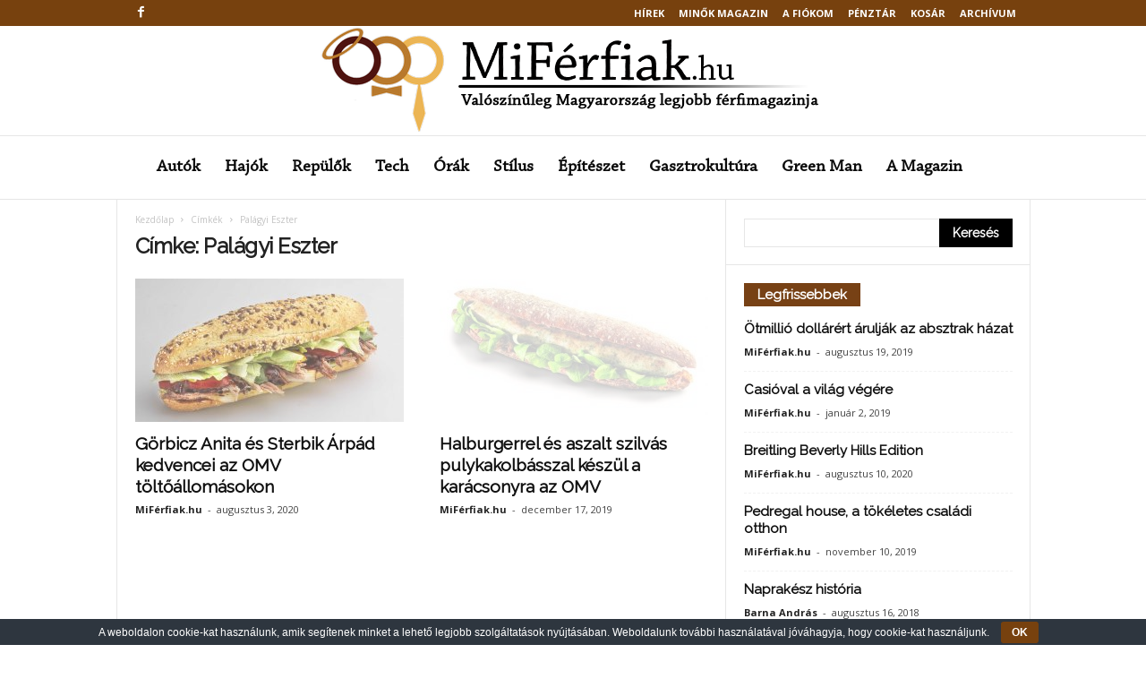

--- FILE ---
content_type: text/html; charset=UTF-8
request_url: https://miferfiak.hu/tag/palagyi-eszter/
body_size: 31858
content:
<!doctype html >
<!--[if IE 8]>    <html class="ie8" lang="hu"> <![endif]-->
<!--[if IE 9]>    <html class="ie9" lang="hu"> <![endif]-->
<!--[if gt IE 8]><!--> <html lang="hu"> <!--<![endif]-->
<head>
    <title>Palágyi Eszter Archives - MiFérfiak.hu</title>
    <meta charset="UTF-8" />
    <meta name="viewport" content="width=device-width, initial-scale=1.0">
    <link rel="pingback" href="https://miferfiak.hu/xmlrpc.php" />
    <meta name='robots' content='index, follow, max-image-preview:large, max-snippet:-1, max-video-preview:-1' />
	<style>img:is([sizes="auto" i], [sizes^="auto," i]) { contain-intrinsic-size: 3000px 1500px }</style>
	<link rel="icon" type="image/png" href="https://miferfiak.hu/wp-content/uploads/2019/12/mif_logo-300x300.png">
	<!-- This site is optimized with the Yoast SEO plugin v26.8 - https://yoast.com/product/yoast-seo-wordpress/ -->
	<link rel="canonical" href="https://miferfiak.hu/tag/palagyi-eszter/" />
	<meta property="og:locale" content="hu_HU" />
	<meta property="og:type" content="article" />
	<meta property="og:title" content="Palágyi Eszter Archives - MiFérfiak.hu" />
	<meta property="og:url" content="https://miferfiak.hu/tag/palagyi-eszter/" />
	<meta property="og:site_name" content="MiFérfiak.hu" />
	<meta property="og:image" content="https://miferfiak.hu/wp-content/uploads/2019/12/001.jpg" />
	<meta property="og:image:width" content="710" />
	<meta property="og:image:height" content="423" />
	<meta property="og:image:type" content="image/jpeg" />
	<meta name="twitter:card" content="summary_large_image" />
	<script type="application/ld+json" class="yoast-schema-graph">{"@context":"https://schema.org","@graph":[{"@type":"CollectionPage","@id":"https://miferfiak.hu/tag/palagyi-eszter/","url":"https://miferfiak.hu/tag/palagyi-eszter/","name":"Palágyi Eszter Archives - MiFérfiak.hu","isPartOf":{"@id":"https://miferfiak.hu/#website"},"primaryImageOfPage":{"@id":"https://miferfiak.hu/tag/palagyi-eszter/#primaryimage"},"image":{"@id":"https://miferfiak.hu/tag/palagyi-eszter/#primaryimage"},"thumbnailUrl":"https://miferfiak.hu/wp-content/uploads/2020/08/OMV-GS-03.jpg","breadcrumb":{"@id":"https://miferfiak.hu/tag/palagyi-eszter/#breadcrumb"},"inLanguage":"hu"},{"@type":"ImageObject","inLanguage":"hu","@id":"https://miferfiak.hu/tag/palagyi-eszter/#primaryimage","url":"https://miferfiak.hu/wp-content/uploads/2020/08/OMV-GS-03.jpg","contentUrl":"https://miferfiak.hu/wp-content/uploads/2020/08/OMV-GS-03.jpg","width":1200,"height":746,"caption":"Gourmet Selection"},{"@type":"BreadcrumbList","@id":"https://miferfiak.hu/tag/palagyi-eszter/#breadcrumb","itemListElement":[{"@type":"ListItem","position":1,"name":"Home","item":"https://miferfiak.hu/"},{"@type":"ListItem","position":2,"name":"Palágyi Eszter"}]},{"@type":"WebSite","@id":"https://miferfiak.hu/#website","url":"https://miferfiak.hu/","name":"MiFérfiak.hu","description":"a közös nevező","potentialAction":[{"@type":"SearchAction","target":{"@type":"EntryPoint","urlTemplate":"https://miferfiak.hu/?s={search_term_string}"},"query-input":{"@type":"PropertyValueSpecification","valueRequired":true,"valueName":"search_term_string"}}],"inLanguage":"hu"}]}</script>
	<!-- / Yoast SEO plugin. -->


<link rel='dns-prefetch' href='//fonts.googleapis.com' />
<link rel="alternate" type="application/rss+xml" title="MiFérfiak.hu &raquo; hírcsatorna" href="https://miferfiak.hu/feed/" />
<link rel="alternate" type="application/rss+xml" title="MiFérfiak.hu &raquo; Palágyi Eszter címke hírcsatorna" href="https://miferfiak.hu/tag/palagyi-eszter/feed/" />
<script type="text/javascript">
/* <![CDATA[ */
window._wpemojiSettings = {"baseUrl":"https:\/\/s.w.org\/images\/core\/emoji\/16.0.1\/72x72\/","ext":".png","svgUrl":"https:\/\/s.w.org\/images\/core\/emoji\/16.0.1\/svg\/","svgExt":".svg","source":{"concatemoji":"https:\/\/miferfiak.hu\/wp-includes\/js\/wp-emoji-release.min.js?ver=ad5a1b8ce55a1c9ad72a26c20b067c0e"}};
/*! This file is auto-generated */
!function(s,n){var o,i,e;function c(e){try{var t={supportTests:e,timestamp:(new Date).valueOf()};sessionStorage.setItem(o,JSON.stringify(t))}catch(e){}}function p(e,t,n){e.clearRect(0,0,e.canvas.width,e.canvas.height),e.fillText(t,0,0);var t=new Uint32Array(e.getImageData(0,0,e.canvas.width,e.canvas.height).data),a=(e.clearRect(0,0,e.canvas.width,e.canvas.height),e.fillText(n,0,0),new Uint32Array(e.getImageData(0,0,e.canvas.width,e.canvas.height).data));return t.every(function(e,t){return e===a[t]})}function u(e,t){e.clearRect(0,0,e.canvas.width,e.canvas.height),e.fillText(t,0,0);for(var n=e.getImageData(16,16,1,1),a=0;a<n.data.length;a++)if(0!==n.data[a])return!1;return!0}function f(e,t,n,a){switch(t){case"flag":return n(e,"\ud83c\udff3\ufe0f\u200d\u26a7\ufe0f","\ud83c\udff3\ufe0f\u200b\u26a7\ufe0f")?!1:!n(e,"\ud83c\udde8\ud83c\uddf6","\ud83c\udde8\u200b\ud83c\uddf6")&&!n(e,"\ud83c\udff4\udb40\udc67\udb40\udc62\udb40\udc65\udb40\udc6e\udb40\udc67\udb40\udc7f","\ud83c\udff4\u200b\udb40\udc67\u200b\udb40\udc62\u200b\udb40\udc65\u200b\udb40\udc6e\u200b\udb40\udc67\u200b\udb40\udc7f");case"emoji":return!a(e,"\ud83e\udedf")}return!1}function g(e,t,n,a){var r="undefined"!=typeof WorkerGlobalScope&&self instanceof WorkerGlobalScope?new OffscreenCanvas(300,150):s.createElement("canvas"),o=r.getContext("2d",{willReadFrequently:!0}),i=(o.textBaseline="top",o.font="600 32px Arial",{});return e.forEach(function(e){i[e]=t(o,e,n,a)}),i}function t(e){var t=s.createElement("script");t.src=e,t.defer=!0,s.head.appendChild(t)}"undefined"!=typeof Promise&&(o="wpEmojiSettingsSupports",i=["flag","emoji"],n.supports={everything:!0,everythingExceptFlag:!0},e=new Promise(function(e){s.addEventListener("DOMContentLoaded",e,{once:!0})}),new Promise(function(t){var n=function(){try{var e=JSON.parse(sessionStorage.getItem(o));if("object"==typeof e&&"number"==typeof e.timestamp&&(new Date).valueOf()<e.timestamp+604800&&"object"==typeof e.supportTests)return e.supportTests}catch(e){}return null}();if(!n){if("undefined"!=typeof Worker&&"undefined"!=typeof OffscreenCanvas&&"undefined"!=typeof URL&&URL.createObjectURL&&"undefined"!=typeof Blob)try{var e="postMessage("+g.toString()+"("+[JSON.stringify(i),f.toString(),p.toString(),u.toString()].join(",")+"));",a=new Blob([e],{type:"text/javascript"}),r=new Worker(URL.createObjectURL(a),{name:"wpTestEmojiSupports"});return void(r.onmessage=function(e){c(n=e.data),r.terminate(),t(n)})}catch(e){}c(n=g(i,f,p,u))}t(n)}).then(function(e){for(var t in e)n.supports[t]=e[t],n.supports.everything=n.supports.everything&&n.supports[t],"flag"!==t&&(n.supports.everythingExceptFlag=n.supports.everythingExceptFlag&&n.supports[t]);n.supports.everythingExceptFlag=n.supports.everythingExceptFlag&&!n.supports.flag,n.DOMReady=!1,n.readyCallback=function(){n.DOMReady=!0}}).then(function(){return e}).then(function(){var e;n.supports.everything||(n.readyCallback(),(e=n.source||{}).concatemoji?t(e.concatemoji):e.wpemoji&&e.twemoji&&(t(e.twemoji),t(e.wpemoji)))}))}((window,document),window._wpemojiSettings);
/* ]]> */
</script>
<style id='wp-emoji-styles-inline-css' type='text/css'>

	img.wp-smiley, img.emoji {
		display: inline !important;
		border: none !important;
		box-shadow: none !important;
		height: 1em !important;
		width: 1em !important;
		margin: 0 0.07em !important;
		vertical-align: -0.1em !important;
		background: none !important;
		padding: 0 !important;
	}
</style>
<link rel="stylesheet" href="https://miferfiak.hu/wp-content/cache/minify/a5ff7.css" media="all" />

<style id='classic-theme-styles-inline-css' type='text/css'>
/*! This file is auto-generated */
.wp-block-button__link{color:#fff;background-color:#32373c;border-radius:9999px;box-shadow:none;text-decoration:none;padding:calc(.667em + 2px) calc(1.333em + 2px);font-size:1.125em}.wp-block-file__button{background:#32373c;color:#fff;text-decoration:none}
</style>
<link rel="stylesheet" href="https://miferfiak.hu/wp-content/cache/minify/966a7.css" media="all" />




<style id='global-styles-inline-css' type='text/css'>
:root{--wp--preset--aspect-ratio--square: 1;--wp--preset--aspect-ratio--4-3: 4/3;--wp--preset--aspect-ratio--3-4: 3/4;--wp--preset--aspect-ratio--3-2: 3/2;--wp--preset--aspect-ratio--2-3: 2/3;--wp--preset--aspect-ratio--16-9: 16/9;--wp--preset--aspect-ratio--9-16: 9/16;--wp--preset--color--black: #000000;--wp--preset--color--cyan-bluish-gray: #abb8c3;--wp--preset--color--white: #ffffff;--wp--preset--color--pale-pink: #f78da7;--wp--preset--color--vivid-red: #cf2e2e;--wp--preset--color--luminous-vivid-orange: #ff6900;--wp--preset--color--luminous-vivid-amber: #fcb900;--wp--preset--color--light-green-cyan: #7bdcb5;--wp--preset--color--vivid-green-cyan: #00d084;--wp--preset--color--pale-cyan-blue: #8ed1fc;--wp--preset--color--vivid-cyan-blue: #0693e3;--wp--preset--color--vivid-purple: #9b51e0;--wp--preset--gradient--vivid-cyan-blue-to-vivid-purple: linear-gradient(135deg,rgba(6,147,227,1) 0%,rgb(155,81,224) 100%);--wp--preset--gradient--light-green-cyan-to-vivid-green-cyan: linear-gradient(135deg,rgb(122,220,180) 0%,rgb(0,208,130) 100%);--wp--preset--gradient--luminous-vivid-amber-to-luminous-vivid-orange: linear-gradient(135deg,rgba(252,185,0,1) 0%,rgba(255,105,0,1) 100%);--wp--preset--gradient--luminous-vivid-orange-to-vivid-red: linear-gradient(135deg,rgba(255,105,0,1) 0%,rgb(207,46,46) 100%);--wp--preset--gradient--very-light-gray-to-cyan-bluish-gray: linear-gradient(135deg,rgb(238,238,238) 0%,rgb(169,184,195) 100%);--wp--preset--gradient--cool-to-warm-spectrum: linear-gradient(135deg,rgb(74,234,220) 0%,rgb(151,120,209) 20%,rgb(207,42,186) 40%,rgb(238,44,130) 60%,rgb(251,105,98) 80%,rgb(254,248,76) 100%);--wp--preset--gradient--blush-light-purple: linear-gradient(135deg,rgb(255,206,236) 0%,rgb(152,150,240) 100%);--wp--preset--gradient--blush-bordeaux: linear-gradient(135deg,rgb(254,205,165) 0%,rgb(254,45,45) 50%,rgb(107,0,62) 100%);--wp--preset--gradient--luminous-dusk: linear-gradient(135deg,rgb(255,203,112) 0%,rgb(199,81,192) 50%,rgb(65,88,208) 100%);--wp--preset--gradient--pale-ocean: linear-gradient(135deg,rgb(255,245,203) 0%,rgb(182,227,212) 50%,rgb(51,167,181) 100%);--wp--preset--gradient--electric-grass: linear-gradient(135deg,rgb(202,248,128) 0%,rgb(113,206,126) 100%);--wp--preset--gradient--midnight: linear-gradient(135deg,rgb(2,3,129) 0%,rgb(40,116,252) 100%);--wp--preset--font-size--small: 10px;--wp--preset--font-size--medium: 20px;--wp--preset--font-size--large: 30px;--wp--preset--font-size--x-large: 42px;--wp--preset--font-size--regular: 14px;--wp--preset--font-size--larger: 48px;--wp--preset--spacing--20: 0.44rem;--wp--preset--spacing--30: 0.67rem;--wp--preset--spacing--40: 1rem;--wp--preset--spacing--50: 1.5rem;--wp--preset--spacing--60: 2.25rem;--wp--preset--spacing--70: 3.38rem;--wp--preset--spacing--80: 5.06rem;--wp--preset--shadow--natural: 6px 6px 9px rgba(0, 0, 0, 0.2);--wp--preset--shadow--deep: 12px 12px 50px rgba(0, 0, 0, 0.4);--wp--preset--shadow--sharp: 6px 6px 0px rgba(0, 0, 0, 0.2);--wp--preset--shadow--outlined: 6px 6px 0px -3px rgba(255, 255, 255, 1), 6px 6px rgba(0, 0, 0, 1);--wp--preset--shadow--crisp: 6px 6px 0px rgba(0, 0, 0, 1);}:where(.is-layout-flex){gap: 0.5em;}:where(.is-layout-grid){gap: 0.5em;}body .is-layout-flex{display: flex;}.is-layout-flex{flex-wrap: wrap;align-items: center;}.is-layout-flex > :is(*, div){margin: 0;}body .is-layout-grid{display: grid;}.is-layout-grid > :is(*, div){margin: 0;}:where(.wp-block-columns.is-layout-flex){gap: 2em;}:where(.wp-block-columns.is-layout-grid){gap: 2em;}:where(.wp-block-post-template.is-layout-flex){gap: 1.25em;}:where(.wp-block-post-template.is-layout-grid){gap: 1.25em;}.has-black-color{color: var(--wp--preset--color--black) !important;}.has-cyan-bluish-gray-color{color: var(--wp--preset--color--cyan-bluish-gray) !important;}.has-white-color{color: var(--wp--preset--color--white) !important;}.has-pale-pink-color{color: var(--wp--preset--color--pale-pink) !important;}.has-vivid-red-color{color: var(--wp--preset--color--vivid-red) !important;}.has-luminous-vivid-orange-color{color: var(--wp--preset--color--luminous-vivid-orange) !important;}.has-luminous-vivid-amber-color{color: var(--wp--preset--color--luminous-vivid-amber) !important;}.has-light-green-cyan-color{color: var(--wp--preset--color--light-green-cyan) !important;}.has-vivid-green-cyan-color{color: var(--wp--preset--color--vivid-green-cyan) !important;}.has-pale-cyan-blue-color{color: var(--wp--preset--color--pale-cyan-blue) !important;}.has-vivid-cyan-blue-color{color: var(--wp--preset--color--vivid-cyan-blue) !important;}.has-vivid-purple-color{color: var(--wp--preset--color--vivid-purple) !important;}.has-black-background-color{background-color: var(--wp--preset--color--black) !important;}.has-cyan-bluish-gray-background-color{background-color: var(--wp--preset--color--cyan-bluish-gray) !important;}.has-white-background-color{background-color: var(--wp--preset--color--white) !important;}.has-pale-pink-background-color{background-color: var(--wp--preset--color--pale-pink) !important;}.has-vivid-red-background-color{background-color: var(--wp--preset--color--vivid-red) !important;}.has-luminous-vivid-orange-background-color{background-color: var(--wp--preset--color--luminous-vivid-orange) !important;}.has-luminous-vivid-amber-background-color{background-color: var(--wp--preset--color--luminous-vivid-amber) !important;}.has-light-green-cyan-background-color{background-color: var(--wp--preset--color--light-green-cyan) !important;}.has-vivid-green-cyan-background-color{background-color: var(--wp--preset--color--vivid-green-cyan) !important;}.has-pale-cyan-blue-background-color{background-color: var(--wp--preset--color--pale-cyan-blue) !important;}.has-vivid-cyan-blue-background-color{background-color: var(--wp--preset--color--vivid-cyan-blue) !important;}.has-vivid-purple-background-color{background-color: var(--wp--preset--color--vivid-purple) !important;}.has-black-border-color{border-color: var(--wp--preset--color--black) !important;}.has-cyan-bluish-gray-border-color{border-color: var(--wp--preset--color--cyan-bluish-gray) !important;}.has-white-border-color{border-color: var(--wp--preset--color--white) !important;}.has-pale-pink-border-color{border-color: var(--wp--preset--color--pale-pink) !important;}.has-vivid-red-border-color{border-color: var(--wp--preset--color--vivid-red) !important;}.has-luminous-vivid-orange-border-color{border-color: var(--wp--preset--color--luminous-vivid-orange) !important;}.has-luminous-vivid-amber-border-color{border-color: var(--wp--preset--color--luminous-vivid-amber) !important;}.has-light-green-cyan-border-color{border-color: var(--wp--preset--color--light-green-cyan) !important;}.has-vivid-green-cyan-border-color{border-color: var(--wp--preset--color--vivid-green-cyan) !important;}.has-pale-cyan-blue-border-color{border-color: var(--wp--preset--color--pale-cyan-blue) !important;}.has-vivid-cyan-blue-border-color{border-color: var(--wp--preset--color--vivid-cyan-blue) !important;}.has-vivid-purple-border-color{border-color: var(--wp--preset--color--vivid-purple) !important;}.has-vivid-cyan-blue-to-vivid-purple-gradient-background{background: var(--wp--preset--gradient--vivid-cyan-blue-to-vivid-purple) !important;}.has-light-green-cyan-to-vivid-green-cyan-gradient-background{background: var(--wp--preset--gradient--light-green-cyan-to-vivid-green-cyan) !important;}.has-luminous-vivid-amber-to-luminous-vivid-orange-gradient-background{background: var(--wp--preset--gradient--luminous-vivid-amber-to-luminous-vivid-orange) !important;}.has-luminous-vivid-orange-to-vivid-red-gradient-background{background: var(--wp--preset--gradient--luminous-vivid-orange-to-vivid-red) !important;}.has-very-light-gray-to-cyan-bluish-gray-gradient-background{background: var(--wp--preset--gradient--very-light-gray-to-cyan-bluish-gray) !important;}.has-cool-to-warm-spectrum-gradient-background{background: var(--wp--preset--gradient--cool-to-warm-spectrum) !important;}.has-blush-light-purple-gradient-background{background: var(--wp--preset--gradient--blush-light-purple) !important;}.has-blush-bordeaux-gradient-background{background: var(--wp--preset--gradient--blush-bordeaux) !important;}.has-luminous-dusk-gradient-background{background: var(--wp--preset--gradient--luminous-dusk) !important;}.has-pale-ocean-gradient-background{background: var(--wp--preset--gradient--pale-ocean) !important;}.has-electric-grass-gradient-background{background: var(--wp--preset--gradient--electric-grass) !important;}.has-midnight-gradient-background{background: var(--wp--preset--gradient--midnight) !important;}.has-small-font-size{font-size: var(--wp--preset--font-size--small) !important;}.has-medium-font-size{font-size: var(--wp--preset--font-size--medium) !important;}.has-large-font-size{font-size: var(--wp--preset--font-size--large) !important;}.has-x-large-font-size{font-size: var(--wp--preset--font-size--x-large) !important;}
:where(.wp-block-post-template.is-layout-flex){gap: 1.25em;}:where(.wp-block-post-template.is-layout-grid){gap: 1.25em;}
:where(.wp-block-columns.is-layout-flex){gap: 2em;}:where(.wp-block-columns.is-layout-grid){gap: 2em;}
:root :where(.wp-block-pullquote){font-size: 1.5em;line-height: 1.6;}
</style>
<link rel="stylesheet" href="https://miferfiak.hu/wp-content/cache/minify/43bed.css" media="all" />


<style id='rs-plugin-settings-inline-css' type='text/css'>
#rs-demo-id {}
</style>
<link rel="stylesheet" href="https://miferfiak.hu/wp-content/cache/minify/7cd2d.css" media="all" />



<style id='woocommerce-inline-inline-css' type='text/css'>
.woocommerce form .form-row .required { visibility: visible; }
</style>
<link rel="stylesheet" href="https://miferfiak.hu/wp-content/cache/minify/d5fd6.css" media="all" />



<link crossorigin="anonymous" rel='stylesheet' id='google-fonts-style-css' href='https://fonts.googleapis.com/css?family=Raleway%3A400%7COpen+Sans%3A300%2C400%2C600%2C700%7CRoboto+Condensed%3A300%2C300italic%2C400%2C400italic%2C700%2C700italic&#038;ver=4.9.1' type='text/css' media='all' />
<!--[if lt IE 9]>
<link rel='stylesheet' id='vc_lte_ie9-css' href='https://miferfiak.hu/wp-content/plugins/js_composer/assets/css/vc_lte_ie9.min.css?ver=6.0.5' type='text/css' media='screen' />
<![endif]-->
<link rel="stylesheet" href="https://miferfiak.hu/wp-content/cache/minify/ef20c.css" media="all" />

<style id='td-theme-inline-css' type='text/css'>
    
        @media (max-width: 767px) {
            .td-header-desktop-wrap {
                display: none;
            }
        }
        @media (min-width: 767px) {
            .td-header-mobile-wrap {
                display: none;
            }
        }
    
	
</style>
<link rel="stylesheet" href="https://miferfiak.hu/wp-content/cache/minify/5d87f.css" media="all" />




<script src="https://miferfiak.hu/wp-content/cache/minify/68f4d.js"></script>






<script type="text/javascript" id="wc-add-to-cart-js-extra">
/* <![CDATA[ */
var wc_add_to_cart_params = {"ajax_url":"\/wp-admin\/admin-ajax.php","wc_ajax_url":"\/?wc-ajax=%%endpoint%%","i18n_view_cart":"Kos\u00e1r","cart_url":"https:\/\/miferfiak.hu\/kosar\/","is_cart":"","cart_redirect_after_add":"yes"};
/* ]]> */
</script>
<script src="https://miferfiak.hu/wp-content/cache/minify/fc9b6.js"></script>


<script type="text/javascript" id="woocommerce-js-extra">
/* <![CDATA[ */
var woocommerce_params = {"ajax_url":"\/wp-admin\/admin-ajax.php","wc_ajax_url":"\/?wc-ajax=%%endpoint%%","i18n_password_show":"Jelsz\u00f3 megjelen\u00edt\u00e9se","i18n_password_hide":"Jelsz\u00f3 elrejt\u00e9se"};
/* ]]> */
</script>
<script src="https://miferfiak.hu/wp-content/cache/minify/5128b.js" defer></script>

<script src="https://miferfiak.hu/wp-content/cache/minify/a3d78.js"></script>



<link rel="https://api.w.org/" href="https://miferfiak.hu/wp-json/" /><link rel="alternate" title="JSON" type="application/json" href="https://miferfiak.hu/wp-json/wp/v2/tags/2194" /><link rel="EditURI" type="application/rsd+xml" title="RSD" href="https://miferfiak.hu/xmlrpc.php?rsd" />

<script type="text/javascript">
(function(url){
	if(/(?:Chrome\/26\.0\.1410\.63 Safari\/537\.31|WordfenceTestMonBot)/.test(navigator.userAgent)){ return; }
	var addEvent = function(evt, handler) {
		if (window.addEventListener) {
			document.addEventListener(evt, handler, false);
		} else if (window.attachEvent) {
			document.attachEvent('on' + evt, handler);
		}
	};
	var removeEvent = function(evt, handler) {
		if (window.removeEventListener) {
			document.removeEventListener(evt, handler, false);
		} else if (window.detachEvent) {
			document.detachEvent('on' + evt, handler);
		}
	};
	var evts = 'contextmenu dblclick drag dragend dragenter dragleave dragover dragstart drop keydown keypress keyup mousedown mousemove mouseout mouseover mouseup mousewheel scroll'.split(' ');
	var logHuman = function() {
		if (window.wfLogHumanRan) { return; }
		window.wfLogHumanRan = true;
		var wfscr = document.createElement('script');
		wfscr.type = 'text/javascript';
		wfscr.async = true;
		wfscr.src = url + '&r=' + Math.random();
		(document.getElementsByTagName('head')[0]||document.getElementsByTagName('body')[0]).appendChild(wfscr);
		for (var i = 0; i < evts.length; i++) {
			removeEvent(evts[i], logHuman);
		}
	};
	for (var i = 0; i < evts.length; i++) {
		addEvent(evts[i], logHuman);
	}
})('//miferfiak.hu/?wordfence_lh=1&hid=1C21CB136D9589D840EA769CD5D06075');
</script><!-- Analytics by WP Statistics - https://wp-statistics.com -->
<!--[if lt IE 9]><script src="https://cdnjs.cloudflare.com/ajax/libs/html5shiv/3.7.3/html5shiv.js"></script><![endif]-->
    			<script>
				window.tdwGlobal = {"adminUrl":"https:\/\/miferfiak.hu\/wp-admin\/","wpRestNonce":"52ca1c909f","wpRestUrl":"https:\/\/miferfiak.hu\/wp-json\/","permalinkStructure":"\/%postname%\/"};
			</script>
				<noscript><style>.woocommerce-product-gallery{ opacity: 1 !important; }</style></noscript>
	<meta name="generator" content="Elementor 3.34.2; features: additional_custom_breakpoints; settings: css_print_method-external, google_font-enabled, font_display-auto">
			<style>
				.e-con.e-parent:nth-of-type(n+4):not(.e-lazyloaded):not(.e-no-lazyload),
				.e-con.e-parent:nth-of-type(n+4):not(.e-lazyloaded):not(.e-no-lazyload) * {
					background-image: none !important;
				}
				@media screen and (max-height: 1024px) {
					.e-con.e-parent:nth-of-type(n+3):not(.e-lazyloaded):not(.e-no-lazyload),
					.e-con.e-parent:nth-of-type(n+3):not(.e-lazyloaded):not(.e-no-lazyload) * {
						background-image: none !important;
					}
				}
				@media screen and (max-height: 640px) {
					.e-con.e-parent:nth-of-type(n+2):not(.e-lazyloaded):not(.e-no-lazyload),
					.e-con.e-parent:nth-of-type(n+2):not(.e-lazyloaded):not(.e-no-lazyload) * {
						background-image: none !important;
					}
				}
			</style>
			<meta name="generator" content="Powered by WPBakery Page Builder - drag and drop page builder for WordPress."/>
<!-- There is no amphtml version available for this URL. --><meta name="generator" content="Powered by Slider Revolution 6.0.7 - responsive, Mobile-Friendly Slider Plugin for WordPress with comfortable drag and drop interface." />

<!-- JS generated by theme -->

<script>
    
    

	    var tdBlocksArray = []; //here we store all the items for the current page

	    //td_block class - each ajax block uses a object of this class for requests
	    function tdBlock() {
		    this.id = '';
		    this.block_type = 1; //block type id (1-234 etc)
		    this.atts = '';
		    this.td_column_number = '';
		    this.td_current_page = 1; //
		    this.post_count = 0; //from wp
		    this.found_posts = 0; //from wp
		    this.max_num_pages = 0; //from wp
		    this.td_filter_value = ''; //current live filter value
		    this.is_ajax_running = false;
		    this.td_user_action = ''; // load more or infinite loader (used by the animation)
		    this.header_color = '';
		    this.ajax_pagination_infinite_stop = ''; //show load more at page x
	    }


        // td_js_generator - mini detector
        (function(){
            var htmlTag = document.getElementsByTagName("html")[0];

	        if ( navigator.userAgent.indexOf("MSIE 10.0") > -1 ) {
                htmlTag.className += ' ie10';
            }

            if ( !!navigator.userAgent.match(/Trident.*rv\:11\./) ) {
                htmlTag.className += ' ie11';
            }

	        if ( navigator.userAgent.indexOf("Edge") > -1 ) {
                htmlTag.className += ' ieEdge';
            }

            if ( /(iPad|iPhone|iPod)/g.test(navigator.userAgent) ) {
                htmlTag.className += ' td-md-is-ios';
            }

            var user_agent = navigator.userAgent.toLowerCase();
            if ( user_agent.indexOf("android") > -1 ) {
                htmlTag.className += ' td-md-is-android';
            }

            if ( -1 !== navigator.userAgent.indexOf('Mac OS X')  ) {
                htmlTag.className += ' td-md-is-os-x';
            }

            if ( /chrom(e|ium)/.test(navigator.userAgent.toLowerCase()) ) {
               htmlTag.className += ' td-md-is-chrome';
            }

            if ( -1 !== navigator.userAgent.indexOf('Firefox') ) {
                htmlTag.className += ' td-md-is-firefox';
            }

            if ( -1 !== navigator.userAgent.indexOf('Safari') && -1 === navigator.userAgent.indexOf('Chrome') ) {
                htmlTag.className += ' td-md-is-safari';
            }

            if( -1 !== navigator.userAgent.indexOf('IEMobile') ){
                htmlTag.className += ' td-md-is-iemobile';
            }

        })();




        var tdLocalCache = {};

        ( function () {
            "use strict";

            tdLocalCache = {
                data: {},
                remove: function (resource_id) {
                    delete tdLocalCache.data[resource_id];
                },
                exist: function (resource_id) {
                    return tdLocalCache.data.hasOwnProperty(resource_id) && tdLocalCache.data[resource_id] !== null;
                },
                get: function (resource_id) {
                    return tdLocalCache.data[resource_id];
                },
                set: function (resource_id, cachedData) {
                    tdLocalCache.remove(resource_id);
                    tdLocalCache.data[resource_id] = cachedData;
                }
            };
        })();

    
    
var td_viewport_interval_list=[{"limitBottom":767,"sidebarWidth":251},{"limitBottom":1023,"sidebarWidth":339}];
var td_animation_stack_effect="type0";
var tds_animation_stack=true;
var td_animation_stack_specific_selectors=".entry-thumb, img";
var td_animation_stack_general_selectors=".td-animation-stack img, .td-animation-stack .entry-thumb, .post img";
var tdc_is_installed="yes";
var td_ajax_url="https:\/\/miferfiak.hu\/wp-admin\/admin-ajax.php?td_theme_name=Newsmag&v=4.9.1";
var td_get_template_directory_uri="https:\/\/miferfiak.hu\/wp-content\/plugins\/td-composer\/legacy\/common";
var tds_snap_menu="";
var tds_logo_on_sticky="";
var tds_header_style="10";
var td_please_wait="K\u00e9rj\u00fck, v\u00e1rjon ...";
var td_email_user_pass_incorrect="T\u00e9ves felhaszn\u00e1l\u00f3n\u00e9v vagy jelsz\u00f3!";
var td_email_user_incorrect="E-mail vagy felhaszn\u00e1l\u00f3n\u00e9v t\u00e9ves!";
var td_email_incorrect="T\u00e9ves E-mail!";
var tds_more_articles_on_post_enable="";
var tds_more_articles_on_post_time_to_wait="";
var tds_more_articles_on_post_pages_distance_from_top=0;
var tds_theme_color_site_wide="#77410e";
var tds_smart_sidebar="enabled";
var tdThemeName="Newsmag";
var td_magnific_popup_translation_tPrev="El\u0151z\u0151 (balra ny\u00edl)";
var td_magnific_popup_translation_tNext="K\u00f6vetkez\u0151 (jobb ny\u00edl gomb)";
var td_magnific_popup_translation_tCounter="%curr% a %total%-b\u00f3l";
var td_magnific_popup_translation_ajax_tError="A  %url%-t nem siker\u00fclt bet\u00f6lteni.";
var td_magnific_popup_translation_image_tError="A #%curr% k\u00e9pet nem siker\u00fclt bet\u00f6lteni.";
var tdBlockNonce="b9d63a25df";
var tdDateNamesI18n={"month_names":["janu\u00e1r","febru\u00e1r","m\u00e1rcius","\u00e1prilis","m\u00e1jus","j\u00fanius","j\u00falius","augusztus","szeptember","okt\u00f3ber","november","december"],"month_names_short":["jan","febr","m\u00e1rc","\u00e1pr","m\u00e1j","j\u00fan","j\u00fal","aug","szept","okt","nov","dec"],"day_names":["vas\u00e1rnap","h\u00e9tf\u0151","kedd","szerda","cs\u00fct\u00f6rt\u00f6k","p\u00e9ntek","szombat"],"day_names_short":["vas","h\u00e9t","ked","sze","cs\u00fc","p\u00e9n","szo"]};
var td_ad_background_click_link="";
var td_ad_background_click_target="";
</script>


<!-- Header style compiled by theme -->

<style>
    

                                    @font-face {
                                      font-family: "Chaparral-Pro-Caption";
                                      src: local("Chaparral-Pro-Caption"), url("https://miferfiak.hu/wp-content/uploads/2020/01/Chaparral-Pro-Caption.woff") format("woff");
                                    }
                                
.td-header-border:before,
    .td-trending-now-title,
    .td_block_mega_menu .td_mega_menu_sub_cats .cur-sub-cat,
    .td-post-category:hover,
    .td-header-style-2 .td-header-sp-logo,
    .td-next-prev-wrap a:hover i,
    .page-nav .current,
    .widget_calendar tfoot a:hover,
    .td-footer-container .widget_search .wpb_button:hover,
    .td-scroll-up-visible,
    .dropcap,
    .td-category a,
    input[type="submit"]:hover,
    .td-post-small-box a:hover,
    .td-404-sub-sub-title a:hover,
    .td-rating-bar-wrap div,
    .td_top_authors .td-active .td-author-post-count,
    .td_top_authors .td-active .td-author-comments-count,
    .td_smart_list_3 .td-sml3-top-controls i:hover,
    .td_smart_list_3 .td-sml3-bottom-controls i:hover,
    .td_wrapper_video_playlist .td_video_controls_playlist_wrapper,
    .td-read-more a:hover,
    .td-login-wrap .btn,
    .td_display_err,
    .td-header-style-6 .td-top-menu-full,
    #bbpress-forums button:hover,
    #bbpress-forums .bbp-pagination .current,
    .bbp_widget_login .button:hover,
    .header-search-wrap .td-drop-down-search .btn:hover,
    .td-post-text-content .more-link-wrap:hover a,
    #buddypress div.item-list-tabs ul li > a span,
    #buddypress div.item-list-tabs ul li > a:hover span,
    #buddypress input[type=submit]:hover,
    #buddypress a.button:hover span,
    #buddypress div.item-list-tabs ul li.selected a span,
    #buddypress div.item-list-tabs ul li.current a span,
    #buddypress input[type=submit]:focus,
    .td-grid-style-3 .td-big-grid-post .td-module-thumb a:last-child:before,
    .td-grid-style-4 .td-big-grid-post .td-module-thumb a:last-child:before,
    .td-grid-style-5 .td-big-grid-post .td-module-thumb:after,
    .td_category_template_2 .td-category-siblings .td-category a:hover,
    .td-weather-week:before,
    .td-weather-information:before,
     .td_3D_btn,
    .td_shadow_btn,
    .td_default_btn,
    .td_square_btn, 
    .td_outlined_btn:hover {
        background-color: #77410e;
    }

    @media (max-width: 767px) {
        .td-category a.td-current-sub-category {
            background-color: #77410e;
        }
    }

    .woocommerce .onsale,
    .woocommerce .woocommerce a.button:hover,
    .woocommerce-page .woocommerce .button:hover,
    .single-product .product .summary .cart .button:hover,
    .woocommerce .woocommerce .product a.button:hover,
    .woocommerce .product a.button:hover,
    .woocommerce .product #respond input#submit:hover,
    .woocommerce .checkout input#place_order:hover,
    .woocommerce .woocommerce.widget .button:hover,
    .woocommerce .woocommerce-message .button:hover,
    .woocommerce .woocommerce-error .button:hover,
    .woocommerce .woocommerce-info .button:hover,
    .woocommerce.widget .ui-slider .ui-slider-handle,
    .vc_btn-black:hover,
	.wpb_btn-black:hover,
	.item-list-tabs .feed:hover a,
	.td-smart-list-button:hover {
    	background-color: #77410e !important;
    }

    .td-header-sp-top-menu .top-header-menu > .current-menu-item > a,
    .td-header-sp-top-menu .top-header-menu > .current-menu-ancestor > a,
    .td-header-sp-top-menu .top-header-menu > .current-category-ancestor > a,
    .td-header-sp-top-menu .top-header-menu > li > a:hover,
    .td-header-sp-top-menu .top-header-menu > .sfHover > a,
    .top-header-menu ul .current-menu-item > a,
    .top-header-menu ul .current-menu-ancestor > a,
    .top-header-menu ul .current-category-ancestor > a,
    .top-header-menu ul li > a:hover,
    .top-header-menu ul .sfHover > a,
    .sf-menu ul .td-menu-item > a:hover,
    .sf-menu ul .sfHover > a,
    .sf-menu ul .current-menu-ancestor > a,
    .sf-menu ul .current-category-ancestor > a,
    .sf-menu ul .current-menu-item > a,
    .td_module_wrap:hover .entry-title a,
    .td_mod_mega_menu:hover .entry-title a,
    .footer-email-wrap a,
    .widget a:hover,
    .td-footer-container .widget_calendar #today,
    .td-category-pulldown-filter a.td-pulldown-category-filter-link:hover,
    .td-load-more-wrap a:hover,
    .td-post-next-prev-content a:hover,
    .td-author-name a:hover,
    .td-author-url a:hover,
    .td_mod_related_posts:hover .entry-title a,
    .td-search-query,
    .header-search-wrap .td-drop-down-search .result-msg a:hover,
    .td_top_authors .td-active .td-authors-name a,
    .post blockquote p,
    .td-post-content blockquote p,
    .page blockquote p,
    .comment-list cite a:hover,
    .comment-list cite:hover,
    .comment-list .comment-reply-link:hover,
    a,
    .white-menu #td-header-menu .sf-menu > li > a:hover,
    .white-menu #td-header-menu .sf-menu > .current-menu-ancestor > a,
    .white-menu #td-header-menu .sf-menu > .current-menu-item > a,
    .td_quote_on_blocks,
    #bbpress-forums .bbp-forum-freshness a:hover,
    #bbpress-forums .bbp-topic-freshness a:hover,
    #bbpress-forums .bbp-forums-list li a:hover,
    #bbpress-forums .bbp-forum-title:hover,
    #bbpress-forums .bbp-topic-permalink:hover,
    #bbpress-forums .bbp-topic-started-by a:hover,
    #bbpress-forums .bbp-topic-started-in a:hover,
    #bbpress-forums .bbp-body .super-sticky li.bbp-topic-title .bbp-topic-permalink,
    #bbpress-forums .bbp-body .sticky li.bbp-topic-title .bbp-topic-permalink,
    #bbpress-forums #subscription-toggle a:hover,
    #bbpress-forums #favorite-toggle a:hover,
    .woocommerce-account .woocommerce-MyAccount-navigation a:hover,
    .widget_display_replies .bbp-author-name,
    .widget_display_topics .bbp-author-name,
    .archive .widget_archive .current,
    .archive .widget_archive .current a,
    .td-subcategory-header .td-category-siblings .td-subcat-dropdown a.td-current-sub-category,
    .td-subcategory-header .td-category-siblings .td-subcat-dropdown a:hover,
    .td-pulldown-filter-display-option:hover,
    .td-pulldown-filter-display-option .td-pulldown-filter-link:hover,
    .td_normal_slide .td-wrapper-pulldown-filter .td-pulldown-filter-list a:hover,
    #buddypress ul.item-list li div.item-title a:hover,
    .td_block_13 .td-pulldown-filter-list a:hover,
    .td_smart_list_8 .td-smart-list-dropdown-wrap .td-smart-list-button:hover,
    .td_smart_list_8 .td-smart-list-dropdown-wrap .td-smart-list-button:hover i,
    .td-sub-footer-container a:hover,
    .td-instagram-user a,
     .td_outlined_btn {
        color: #77410e;
    }

    .td-mega-menu .wpb_content_element li a:hover,
    .td_login_tab_focus {
        color: #77410e !important;
    }

    .td-next-prev-wrap a:hover i,
    .page-nav .current,
    .widget_tag_cloud a:hover,
    .post .td_quote_box,
    .page .td_quote_box,
    .td-login-panel-title,
    #bbpress-forums .bbp-pagination .current,
    .td_category_template_2 .td-category-siblings .td-category a:hover,
    .page-template-page-pagebuilder-latest .td-instagram-user,
     .td_outlined_btn {
        border-color: #77410e;
    }

    .td_wrapper_video_playlist .td_video_currently_playing:after,
    .item-list-tabs .feed:hover {
        border-color: #77410e !important;
    }


    
    .td-header-top-menu,
    .td-header-wrap .td-top-menu-full {
        background-color: #77410e;
    }

    .td-header-style-1 .td-header-top-menu,
    .td-header-style-2 .td-top-bar-container,
    .td-header-style-7 .td-header-top-menu {
        padding: 0 12px;
        top: 0;
    }

    
    .td-header-sp-top-menu .top-header-menu > li > a,
    .td-header-sp-top-menu .td_data_time,
    .td-header-sp-top-menu .td-weather-top-widget {
        color: #ffffff;
    }

    
    .top-header-menu > .current-menu-item > a,
    .top-header-menu > .current-menu-ancestor > a,
    .top-header-menu > .current-category-ancestor > a,
    .top-header-menu > li > a:hover,
    .top-header-menu > .sfHover > a {
        color: #000000 !important;
    }

    
    .top-header-menu ul li a {
        color: #ffffff;
    }

    
    .top-header-menu ul .current-menu-item > a,
    .top-header-menu ul .current-menu-ancestor > a,
    .top-header-menu ul .current-category-ancestor > a,
    .top-header-menu ul li > a:hover,
    .top-header-menu ul .sfHover > a {
        color: #000000;
    }

    
    .td-header-sp-top-widget .td-social-icon-wrap i {
        color: #ffffff;
    }

    
    .td-header-sp-top-widget .td-social-icon-wrap i:hover {
        color: #000000;
    }

    
    .td-header-main-menu {
        background-color: #ffffff;
    }

    
    .sf-menu > li > a,
    .header-search-wrap .td-icon-search,
    #td-top-mobile-toggle i {
        color: #0a0a0a;
    }

    
    .td-header-border:before {
        background-color: rgba(255,255,255,0.01);
    }

    
    @media (max-width: 767px) {
        body .td-header-wrap .td-header-main-menu {
            background-color: #ffffff;
        }
    }

    
    @media (max-width: 767px) {
        body #td-top-mobile-toggle i,
        .td-header-wrap .header-search-wrap .td-icon-search {
            color: #000000 !important;
        }
    }

    
    .td-menu-background:before,
    .td-search-background:before {
        background: rgba(130,67,36,0.8);
        background: -moz-linear-gradient(top, rgba(130,67,36,0.8) 0%, rgba(130,67,36,0.8) 100%);
        background: -webkit-gradient(left top, left bottom, color-stop(0%, rgba(130,67,36,0.8)), color-stop(100%, rgba(130,67,36,0.8)));
        background: -webkit-linear-gradient(top, rgba(130,67,36,0.8) 0%, rgba(130,67,36,0.8) 100%);
        background: -o-linear-gradient(top, rgba(130,67,36,0.8) 0%, @mobileu_gradient_two_mob 100%);
        background: -ms-linear-gradient(top, rgba(130,67,36,0.8) 0%, rgba(130,67,36,0.8) 100%);
        background: linear-gradient(to bottom, rgba(130,67,36,0.8) 0%, rgba(130,67,36,0.8) 100%);
        filter: progid:DXImageTransform.Microsoft.gradient( startColorstr='rgba(130,67,36,0.8)', endColorstr='rgba(130,67,36,0.8)', GradientType=0 );
    }

    
    .td-mobile-content .current-menu-item > a,
    .td-mobile-content .current-menu-ancestor > a,
    .td-mobile-content .current-category-ancestor > a,
    #td-mobile-nav .td-menu-login-section a:hover,
    #td-mobile-nav .td-register-section a:hover,
    #td-mobile-nav .td-menu-socials-wrap a:hover i {
        color: #ff823a;
    }

    
    .mfp-content .td-login-button {
        color: #ffffff;
    }
    
    .mfp-content .td-login-button:active,
    .mfp-content .td-login-button:hover {
        background-color: #d6d6d6;
    }
    
    .white-popup-block:after {
        background: rgba(130,67,36,0.8);
        background: -moz-linear-gradient(45deg, rgba(130,67,36,0.8) 0%, rgba(130,67,36,0.8) 100%);
        background: -webkit-gradient(left bottom, right top, color-stop(0%, rgba(130,67,36,0.8)), color-stop(100%, rgba(130,67,36,0.8)));
        background: -webkit-linear-gradient(45deg, rgba(130,67,36,0.8) 0%, rgba(130,67,36,0.8) 100%);
        background: -o-linear-gradient(45deg, rgba(130,67,36,0.8) 0%, rgba(130,67,36,0.8) 100%);
        background: -ms-linear-gradient(45deg, rgba(130,67,36,0.8) 0%, rgba(130,67,36,0.8) 100%);
        background: linear-gradient(45deg, rgba(130,67,36,0.8) 0%, rgba(130,67,36,0.8) 100%);
        filter: progid:DXImageTransform.Microsoft.gradient( startColorstr='rgba(130,67,36,0.8)', endColorstr='rgba(130,67,36,0.8)', GradientType=0 );
    }


    
    .td-footer-container,
    .td-footer-container .td_module_mx3 .meta-info,
    .td-footer-container .td_module_14 .meta-info,
    .td-footer-container .td_module_mx1 .td-block14-border {
        background-color: #000000;
    }
    .td-footer-container .widget_calendar #today {
    	background-color: transparent;
    }

    
    .td-sub-footer-container {
        background-color: #77410e;
    }
    .td-sub-footer-container:after {
        background-color: transparent;
    }
    .td-sub-footer-container:before {
        background-color: transparent;
    }
    .td-footer-container.td-container {
        border-bottom-width: 0;
    }

    
    .td-sub-footer-container,
    .td-sub-footer-container a {
        color: #ffffff;
    }
    .td-sub-footer-container li a:before {
        background-color: #ffffff;
    }

    
    .td-subfooter-menu li a:hover {
        color: #000000;
    }

    
    .td-menu-background:after,
    .td-search-background:after {
        background-image: url('https://miferfiak.hu/wp-content/uploads/2019/12/wallpaper-2810471.jpg');
    }

    
    .white-popup-block:before {
        background-image: url('https://miferfiak.hu/wp-content/uploads/2019/12/2.jpg');
    }

    
    .sf-menu > .td-menu-item > a {
        font-family:Chaparral-Pro-Caption;
	font-size:19px;
	line-height:70px;
	text-transform:none;
	
    }
    
    .sf-menu ul .td-menu-item a {
        font-family:Raleway;
	font-size:14px;
	font-weight:bold;
	
    }
    
    .td_mod_mega_menu .item-details a {
        font-family:Raleway;
	font-size:14px;
	line-height:18px;
	
    }
    
    .td_mega_menu_sub_cats .block-mega-child-cats a {
        font-family:Raleway;
	
    }   
     
    .td-mobile-content .td-mobile-main-menu > li > a {
        font-family:Raleway;
	
    }

	
    .td-mobile-content .sub-menu a {
        font-family:Raleway;
	
    }

	
	.td_module_wrap .entry-title,
	.td-theme-slider .td-module-title,
	.page .td-post-template-6 .td-post-header h1 {
		font-family:Raleway;
	
	}

	
    .td_module_3 .td-module-title {
    	font-size:22px;
	line-height:25px;
	
    }
    
    .td_module_6 .td-module-title {
    	font-size:14px;
	
    }
    
    .td_module_11 .td-module-title {
    	font-size:24px;
	line-height:28px;
	
    }
    
    .td_module_mx1 .td-module-title {
    	font-size:20px;
	
    }
    
    .block-title > span,
    .block-title > a,
    .widgettitle,
    .td-trending-now-title,
    .wpb_tabs li a,
    .vc_tta-container .vc_tta-color-grey.vc_tta-tabs-position-top.vc_tta-style-classic .vc_tta-tabs-container .vc_tta-tab > a,
    .td-related-title .td-related-left,
    .td-related-title .td-related-right,
    .category .entry-title span,
    .td-author-counters span,
    .woocommerce-tabs h2,
    .woocommerce .product .products h2:not(.woocommerce-loop-product__title) {
        font-family:Raleway;
	font-size:14px;
	
    }
    
    .td-excerpt,
    .td-module-excerpt {
        font-size:12px;
	
    }


    
    .td-big-grid-post .entry-title {
        font-family:Raleway;
	
    }
    
    .td_block_big_grid .td-big-thumb .entry-title,
    .td_block_big_grid_2 .td-big-thumb .entry-title,
    .td_block_big_grid_3 .td-big-thumb .entry-title,
    .td_block_big_grid_4 .td-big-thumb .entry-title,
    .td_block_big_grid_5 .td-big-thumb .entry-title,
    .td_block_big_grid_6 .td-big-thumb .entry-title,
    .td_block_big_grid_7 .td-big-thumb .entry-title {
        font-size:30px;
	line-height:35px;
	
    }
    
	.post header .entry-title {
		font-family:Raleway;
	
	}

	
    .td-post-template-default header .entry-title {
        font-weight:bold;
	
    }
    
    .td-post-template-1 header .entry-title {
        font-weight:bold;
	
    }
    
    .td-post-template-2 header .entry-title {
        font-weight:bold;
	
    }
    
    .td-post-template-3 header .entry-title {
        font-weight:bold;
	
    }
    
    .td-post-template-4 header .entry-title {
        font-weight:bold;
	
    }
    
    .td-post-template-5 header .entry-title {
        font-weight:bold;
	
    }
    
    .td-post-template-6 header .entry-title {
        font-weight:bold;
	
    }
    
    .td-post-template-7 header .entry-title {
        font-weight:bold;
	
    }
    
    .td-post-template-8 header .entry-title {
        font-weight:bold;
	
    }




    
    .post blockquote p,
    .page blockquote p,
    .td-post-text-content blockquote p {
        font-family:Raleway;
	font-weight:bold;
	
    }
    
    .post .author-box-wrap .td-author-name a {
        font-family:Raleway;
	
    }
    
    .td_block_related_posts .entry-title {
        font-family:Raleway;
	font-size:16px;
	line-height:19px;
	font-weight:bold;
	
    }
    
    .td-page-header h1,
    .woocommerce-page .page-title {
    	font-family:Raleway;
	
    }
    
	.td-sub-footer-copy {
		font-size:13px;
	
	}
	
	.td-sub-footer-menu ul li a {
		font-size:13px;
	
	}



    
    .widget_archive a,
    .widget_calendar,
    .widget_categories a,
    .widget_nav_menu a,
    .widget_meta a,
    .widget_pages a,
    .widget_recent_comments a,
    .widget_recent_entries a,
    .widget_text .textwidget,
    .widget_tag_cloud a,
    .widget_search input,
    .woocommerce .product-categories a,
    .widget_display_forums a,
    .widget_display_replies a,
    .widget_display_topics a,
    .widget_display_views a,
    .widget_display_stats
     {
    	font-family:Raleway;
	font-size:14px;
	font-weight:bold;
	
    }

    
	@media (min-width: 768px) {
        .td-main-menu-logo img,
        .sf-menu > .td-menu-item > a > img {
            max-height: 70px;
        }
        #td-header-menu,
        .td-header-menu-wrap {
            min-height: 70px;
        }
        .td-main-menu-logo a {
            line-height: 70px;
        }
	}
	.td-main-menu-logo {
	    height: 70px;
	}



/* Style generated by theme for demo: animals */

.td-newsmag-animals .td-module-comments,
	.td-newsmag-animals .td_module_mx1 .td-post-category,
	.td-newsmag-animals .td_video_playlist_title,
	.td-newsmag-animals .td-footer-container .block-title > a,
	.td-newsmag-animals .td-footer-container .block-title > span {
      background-color: #77410e;
    }
</style>




<script type="application/ld+json">
    {
        "@context": "http://schema.org",
        "@type": "BreadcrumbList",
        "itemListElement": [
            {
                "@type": "ListItem",
                "position": 1,
                "item": {
                    "@type": "WebSite",
                    "@id": "https://miferfiak.hu/",
                    "name": "Kezdőlap"
                }
            },
            {
                "@type": "ListItem",
                "position": 2,
                    "item": {
                    "@type": "WebPage",
                    "@id": "https://miferfiak.hu/tag/palagyi-eszter/",
                    "name": "Palágyi Eszter"
                }
            }    
        ]
    }
</script>
<script type="text/javascript">function setREVStartSize(a){try{var b,c=document.getElementById(a.c).parentNode.offsetWidth;if(c=0===c||isNaN(c)?window.innerWidth:c,a.tabw=void 0===a.tabw?0:parseInt(a.tabw),a.thumbw=void 0===a.thumbw?0:parseInt(a.thumbw),a.tabh=void 0===a.tabh?0:parseInt(a.tabh),a.thumbh=void 0===a.thumbh?0:parseInt(a.thumbh),a.tabhide=void 0===a.tabhide?0:parseInt(a.tabhide),a.thumbhide=void 0===a.thumbhide?0:parseInt(a.thumbhide),a.mh=void 0===a.mh||""==a.mh?0:a.mh,"fullscreen"===a.layout||"fullscreen"===a.l)b=Math.max(a.mh,window.innerHeight);else{for(var d in a.gw=Array.isArray(a.gw)?a.gw:[a.gw],a.rl)(void 0===a.gw[d]||0===a.gw[d])&&(a.gw[d]=a.gw[d-1]);for(var d in a.gh=void 0===a.el||""===a.el||Array.isArray(a.el)&&0==a.el.length?a.gh:a.el,a.gh=Array.isArray(a.gh)?a.gh:[a.gh],a.rl)(void 0===a.gh[d]||0===a.gh[d])&&(a.gh[d]=a.gh[d-1]);var e,f=Array(a.rl.length),g=0;for(var d in a.tabw=a.tabhide>=c?0:a.tabw,a.thumbw=a.thumbhide>=c?0:a.thumbw,a.tabh=a.tabhide>=c?0:a.tabh,a.thumbh=a.thumbhide>=c?0:a.thumbh,a.rl)f[d]=a.rl[d]<window.innerWidth?0:a.rl[d];for(var d in e=f[0],f)e>f[d]&&0<f[d]&&(e=f[d],g=d);var h=c>a.gw[g]+a.tabw+a.thumbw?1:(c-(a.tabw+a.thumbw))/a.gw[g];b=a.gh[g]*h+(a.tabh+a.thumbh)}void 0===window.rs_init_css&&(window.rs_init_css=document.head.appendChild(document.createElement("style"))),document.getElementById(a.c).height=b,window.rs_init_css.innerHTML+="#"+a.c+"_wrapper { height: "+b+"px }"}catch(a){console.log("Failure at Presize of Slider:"+a)}};</script>
		<style type="text/css" id="wp-custom-css">
			.rs-layer a {color:white !important;}

.td-footer-container .textwidget {
	/*text-align:justify;*/
font-weight:normal;
}

.header-search-wrap {display:none;}

.sf-menu a.sf-with-ul {
    padding-right: 12px;
    min-width: 1px;
}

.sf-menu .td-icon-menu-down {
  display:none;  
	position: absolute;
    top: 0;
    padding-left: 4px;
    font-size: 9px;
}

.td-header-sp-top-menu .top-header-menu a{
    display: inline-block;
    color: white !important;
}

.td-module-comments, .td-post-comments{display:none;}

.td-footer-container.td-container {
    border-bottom-width: 0;
	background-image:url("https://miferfiak.hu/wp-content/uploads/2020/01/MIFER_BG_k.jpg");
}

.td-newsmag-animals .block-title>a, .td-newsmag-animals .block-title>span {
    font-size: 15px;
    padding: 5px 15px;
    top: 0;
    border-radius: 0;
    background-color: #774115;
}

.td-newsmag-animals .td-read-more a {
    background-color: #774115;
    border-radius: 0;
    font-size: 11px;
    font-weight: 700;
    line-height: 16px;
    padding: 6px 12px 7px;
}

.td-post-category {
    font-family: open sans,arial,sans-serif;
    
    background-color: #774115;
    
}

.minimag .entry-date {display:none;}		</style>
		<noscript><style> .wpb_animate_when_almost_visible { opacity: 1; }</style></noscript>	<style id="tdw-css-placeholder"></style></head>

<body class="archive tag tag-palagyi-eszter tag-2194 wp-theme-Newsmag theme-Newsmag woocommerce-no-js global-block-template-1 td-newsmag-animals white-menu wpb-js-composer js-comp-ver-6.0.5 vc_responsive elementor-default elementor-kit-9749 td-animation-stack-type0 td-full-layout" itemscope="itemscope" itemtype="https://schema.org/WebPage">

        <div class="td-scroll-up"><i class="td-icon-menu-up"></i></div>

    <div class="td-menu-background"></div>
<div id="td-mobile-nav">
    <div class="td-mobile-container">
        <!-- mobile menu top section -->
        <div class="td-menu-socials-wrap">
            <!-- socials -->
            <div class="td-menu-socials">
                
        <span class="td-social-icon-wrap">
            <a target="_blank" href="https://www.facebook.com/MiFerfiak.hu/" title="Facebook">
                <i class="td-icon-font td-icon-facebook"></i>
            </a>
        </span>            </div>
            <!-- close button -->
            <div class="td-mobile-close">
                <a href="#"><i class="td-icon-close-mobile"></i></a>
            </div>
        </div>

        <!-- login section -->
        
        <!-- menu section -->
        <div class="td-mobile-content">
            <div class="menu-td-demo-header-menu-container"><ul id="menu-td-demo-header-menu" class="td-mobile-main-menu"><li id="menu-item-1603" class="menu-item menu-item-type-taxonomy menu-item-object-category menu-item-first menu-item-1603"><a href="https://miferfiak.hu/category/hirek/autok/">Autók</a></li>
<li id="menu-item-1661" class="menu-item menu-item-type-taxonomy menu-item-object-category menu-item-1661"><a href="https://miferfiak.hu/category/hirek/hajok/">Hajók</a></li>
<li id="menu-item-1731" class="menu-item menu-item-type-taxonomy menu-item-object-category menu-item-1731"><a href="https://miferfiak.hu/category/hirek/repulok/">Repülők</a></li>
<li id="menu-item-2241" class="menu-item menu-item-type-taxonomy menu-item-object-category menu-item-2241"><a href="https://miferfiak.hu/category/hirek/tech/">Tech</a></li>
<li id="menu-item-1660" class="menu-item menu-item-type-taxonomy menu-item-object-category menu-item-1660"><a href="https://miferfiak.hu/category/hirek/orak/">Órák</a></li>
<li id="menu-item-1732" class="menu-item menu-item-type-taxonomy menu-item-object-category menu-item-1732"><a href="https://miferfiak.hu/category/hirek/stilus/">Stílus</a></li>
<li id="menu-item-1734" class="menu-item menu-item-type-taxonomy menu-item-object-category menu-item-1734"><a href="https://miferfiak.hu/category/hirek/epiteszet/">Építészet</a></li>
<li id="menu-item-1733" class="menu-item menu-item-type-taxonomy menu-item-object-category menu-item-1733"><a href="https://miferfiak.hu/category/hirek/gasztrokultura/">Gasztrokultúra</a></li>
<li id="menu-item-1735" class="menu-item menu-item-type-taxonomy menu-item-object-category menu-item-1735"><a href="https://miferfiak.hu/category/hirek/green-man/">Green Man</a></li>
<li id="menu-item-1905" class="menu-item menu-item-type-taxonomy menu-item-object-category menu-item-1905"><a href="https://miferfiak.hu/category/a-magazin/">A Magazin</a></li>
</ul></div>        </div>
    </div>

    <!-- register/login section -->
            <div id="login-form-mobile" class="td-register-section">
            
            <div id="td-login-mob" class="td-login-animation td-login-hide-mob">
            	<!-- close button -->
	            <div class="td-login-close">
	                <a href="#" class="td-back-button"><i class="td-icon-read-down"></i></a>
	                <div class="td-login-title">Bejelentkezés</div>
	                <!-- close button -->
		            <div class="td-mobile-close">
		                <a href="#"><i class="td-icon-close-mobile"></i></a>
		            </div>
	            </div>
	            <div class="td-login-form-wrap">
	                <div class="td-login-panel-title"><span>Üdvözöljük!</span>Jelentkezz be a fiókodba</div>
	                <div class="td_display_err"></div>
	                <div class="td-login-inputs"><input class="td-login-input" type="text" name="login_email" id="login_email-mob" value="" required><label>felhasználóneved</label></div>
	                <div class="td-login-inputs"><input class="td-login-input" type="password" name="login_pass" id="login_pass-mob" value="" required><label>jelszavad</label></div>
	                <input type="button" name="login_button" id="login_button-mob" class="td-login-button" value="BEJELENTKEZÉS">
	                <div class="td-login-info-text"><a href="#" id="forgot-pass-link-mob">Elfelejtette a jelszavát?</a></div>
	                
	                
                </div>
            </div>

            

            <div id="td-forgot-pass-mob" class="td-login-animation td-login-hide-mob">
                <!-- close button -->
	            <div class="td-forgot-pass-close">
	                <a href="#" class="td-back-button"><i class="td-icon-read-down"></i></a>
	                <div class="td-login-title">Jelszó visszaállítás</div>
	            </div>
	            <div class="td-login-form-wrap">
	                <div class="td-login-panel-title">Jelszó visszaállítás</div>
	                <div class="td_display_err"></div>
	                <div class="td-login-inputs"><input class="td-login-input" type="text" name="forgot_email" id="forgot_email-mob" value="" required><label>e-mail címed</label></div>
	                <input type="button" name="forgot_button" id="forgot_button-mob" class="td-login-button" value="Küldje a jelszavamat">
                </div>
            </div>
        </div>
    </div>    <div class="td-search-background"></div>
<div class="td-search-wrap-mob">
	<div class="td-drop-down-search" aria-labelledby="td-header-search-button">
		<form method="get" class="td-search-form" action="https://miferfiak.hu/">
			<!-- close button -->
			<div class="td-search-close">
				<a href="#"><i class="td-icon-close-mobile"></i></a>
			</div>
			<div role="search" class="td-search-input">
				<span>Keresés</span>
				<input id="td-header-search-mob" type="text" value="" name="s" autocomplete="off" />
			</div>
		</form>
		<div id="td-aj-search-mob"></div>
	</div>
</div>

    <div id="td-outer-wrap">
    
        <div class="td-outer-container">
        
            <!--
Header style 10
-->

<div class="td-header-wrap td-header-style-10">
	<div class="td-top-menu-full">
        <div class="td-header-row td-header-top-menu td-make-full">
		    
    <div class="td-top-bar-container top-bar-style-2">
            <div class="td-header-sp-top-widget">
        
        <span class="td-social-icon-wrap">
            <a target="_blank" href="https://www.facebook.com/MiFerfiak.hu/" title="Facebook">
                <i class="td-icon-font td-icon-facebook"></i>
            </a>
        </span>    </div>
            <div class="td-header-sp-top-menu">

    <div class="menu-top-container"><ul id="menu-td-demo-top-menu" class="top-header-menu"><li id="menu-item-2293" class="menu-item menu-item-type-custom menu-item-object-custom menu-item-home menu-item-first td-menu-item td-normal-menu menu-item-2293"><a href="http://miferfiak.hu/#hirek">Hírek</a></li>
<li id="menu-item-9745" class="menu-item menu-item-type-custom menu-item-object-custom td-menu-item td-normal-menu menu-item-9745"><a href="https://minokmagazin.hu/">MINŐK MAGAZIN</a></li>
<li id="menu-item-9746" class="menu-item menu-item-type-post_type menu-item-object-page td-menu-item td-normal-menu menu-item-9746"><a href="https://miferfiak.hu/fiokom/">A fiókom</a></li>
<li id="menu-item-9747" class="menu-item menu-item-type-post_type menu-item-object-page td-menu-item td-normal-menu menu-item-9747"><a href="https://miferfiak.hu/penztar/">Pénztár</a></li>
<li id="menu-item-9748" class="menu-item menu-item-type-post_type menu-item-object-page td-menu-item td-normal-menu menu-item-9748"><a href="https://miferfiak.hu/kosar/">Kosár</a></li>
<li id="menu-item-1742" class="menu-item menu-item-type-custom menu-item-object-custom td-menu-item td-normal-menu menu-item-1742"><a href="http://archiv.miferfiak.hu">Archívum</a></li>
</ul></div></div>    </div>

<!-- LOGIN MODAL -->

                <div  id="login-form" class="white-popup-block mfp-hide mfp-with-anim">
                    <div class="td-login-wrap">
                        <a href="#" class="td-back-button"><i class="td-icon-modal-back"></i></a>
                        <div id="td-login-div" class="td-login-form-div td-display-block">
                            <div class="td-login-panel-title">Bejelentkezés</div>
                            <div class="td-login-panel-descr">Üdvözöljük! Jelentkezzen be a fiókjába</div>
                            <div class="td_display_err"></div>
                            <div class="td-login-inputs"><input class="td-login-input" type="text" name="login_email" id="login_email" value="" required><label>felhasználóneved</label></div>
	                        <div class="td-login-inputs"><input class="td-login-input" type="password" name="login_pass" id="login_pass" value="" required><label>jelszavad</label></div>
                            <input type="button" name="login_button" id="login_button" class="wpb_button btn td-login-button" value="Belépés">
                            <div class="td-login-info-text"><a href="#" id="forgot-pass-link">Forgot your password? Get help</a></div>
                            
                            
                        </div>

                        

                         <div id="td-forgot-pass-div" class="td-login-form-div td-display-none">
                            <div class="td-login-panel-title">Jelszó visszaállítás</div>
                            <div class="td-login-panel-descr">Jelszó visszaállítás</div>
                            <div class="td_display_err"></div>
                            <div class="td-login-inputs"><input class="td-login-input" type="text" name="forgot_email" id="forgot_email" value="" required><label>e-mail címed</label></div>
                            <input type="button" name="forgot_button" id="forgot_button" class="wpb_button btn td-login-button" value="Küldje el a jelszót">
                            <div class="td-login-info-text">A jelszót email-ben küldjük el.</div>
                        </div>
                    </div>
                </div>
                	    </div>
	</div>

	<div class="td-header-row td-header-header td-logo-mobile-loaded">
		<div class="td-header-text-logo">
					<a class="td-main-logo" href="https://miferfiak.hu/">
			<img src="https://miferfiak.hu/wp-content/uploads/2020/01/mif_logo_w_h-300x61-2.png" alt=""/>
			<span class="td-visual-hidden">MiFérfiak.hu</span>
		</a>
				</div>
	</div>

    <div class="td-header-menu-wrap">
        <div class="td-header-row td-header-main-menu">
            <div class="td-make-full">
                <div id="td-header-menu" role="navigation">
    <div id="td-top-mobile-toggle"><a href="#"><i class="td-icon-font td-icon-mobile"></i></a></div>
    <div class="td-main-menu-logo td-logo-in-header">
        		<a class="td-mobile-logo td-sticky-disable" href="https://miferfiak.hu/">
			<img src="https://miferfiak.hu/wp-content/uploads/2019/12/mif_logo_w_h-300x61.png" alt=""/>
		</a>
				<a class="td-header-logo td-sticky-disable" href="https://miferfiak.hu/">
			<img src="https://miferfiak.hu/wp-content/uploads/2020/01/mif_logo_w_h-300x61-2.png" alt=""/>
		</a>
		    </div>
    <div class="menu-td-demo-header-menu-container"><ul id="menu-td-demo-header-menu-1" class="sf-menu"><li class="menu-item menu-item-type-taxonomy menu-item-object-category menu-item-first td-menu-item td-mega-menu menu-item-1603"><a href="https://miferfiak.hu/category/hirek/autok/">Autók</a>
<ul class="sub-menu">
	<li id="menu-item-0" class="menu-item-0"><div class="td-container-border"><div class="td-mega-grid"><script>var block_td_uid_1_697115c9d0cfa = new tdBlock();
block_td_uid_1_697115c9d0cfa.id = "td_uid_1_697115c9d0cfa";
block_td_uid_1_697115c9d0cfa.atts = '{"limit":"5","td_column_number":3,"ajax_pagination":"next_prev","category_id":"2197","show_child_cat":5,"td_ajax_filter_type":"td_category_ids_filter","td_ajax_preloading":"","block_template_id":"","header_color":"","ajax_pagination_infinite_stop":"","offset":"","td_filter_default_txt":"","td_ajax_filter_ids":"","el_class":"","color_preset":"","border_top":"","css":"","tdc_css":"","class":"td_uid_1_697115c9d0cfa_rand","tdc_css_class":"td_uid_1_697115c9d0cfa_rand","tdc_css_class_style":"td_uid_1_697115c9d0cfa_rand_style"}';
block_td_uid_1_697115c9d0cfa.td_column_number = "3";
block_td_uid_1_697115c9d0cfa.block_type = "td_block_mega_menu";
block_td_uid_1_697115c9d0cfa.post_count = "5";
block_td_uid_1_697115c9d0cfa.found_posts = "527";
block_td_uid_1_697115c9d0cfa.header_color = "";
block_td_uid_1_697115c9d0cfa.ajax_pagination_infinite_stop = "";
block_td_uid_1_697115c9d0cfa.max_num_pages = "106";
tdBlocksArray.push(block_td_uid_1_697115c9d0cfa);
</script><div class="td_block_wrap td_block_mega_menu td_uid_1_697115c9d0cfa_rand td-no-subcats td_with_ajax_pagination td-pb-border-top td_block_template_1"  data-td-block-uid="td_uid_1_697115c9d0cfa" ><div id=td_uid_1_697115c9d0cfa class="td_block_inner"><div class="td-mega-row"><div class="td-mega-span">
        <div class="td_module_mega_menu td-animation-stack td_mod_mega_menu">
            <div class="td-module-image">
                <div class="td-module-thumb"><a href="https://miferfiak.hu/kozep-europa-legnagyobb-motoros-turajat-jelentette-be-az-harley-davidson-budapest/" rel="bookmark" class="td-image-wrap" title="Közép-Európa legnagyobb motoros túráját jelentette be az Harley-Davidson Budapest"><img class="entry-thumb" src="" alt="Open Road Tour" title="Közép-Európa legnagyobb motoros túráját jelentette be az Harley-Davidson Budapest" data-type="image_tag" data-img-url="https://miferfiak.hu/wp-content/uploads/2022/04/Open-Road-Tour_20221-180x135.jpg"  width="180" height="135" /></a></div>                            </div>

            <div class="item-details">
                <h3 class="entry-title td-module-title"><a href="https://miferfiak.hu/kozep-europa-legnagyobb-motoros-turajat-jelentette-be-az-harley-davidson-budapest/" rel="bookmark" title="Közép-Európa legnagyobb motoros túráját jelentette be az Harley-Davidson Budapest">Közép-Európa legnagyobb motoros túráját jelentette be az Harley-Davidson Budapest</a></h3>            </div>
        </div>
        </div><div class="td-mega-span">
        <div class="td_module_mega_menu td-animation-stack td_mod_mega_menu">
            <div class="td-module-image">
                <div class="td-module-thumb"><a href="https://miferfiak.hu/goodwoodi-visszateres/" rel="bookmark" class="td-image-wrap" title="Goodwoodi visszatérés"><img class="entry-thumb" src="" alt="IWC" title="Goodwoodi visszatérés" data-type="image_tag" data-img-url="https://miferfiak.hu/wp-content/uploads/2021/11/general-4-180x135.jpg"  width="180" height="135" /></a></div>                            </div>

            <div class="item-details">
                <h3 class="entry-title td-module-title"><a href="https://miferfiak.hu/goodwoodi-visszateres/" rel="bookmark" title="Goodwoodi visszatérés">Goodwoodi visszatérés</a></h3>            </div>
        </div>
        </div><div class="td-mega-span">
        <div class="td_module_mega_menu td-animation-stack td_mod_mega_menu">
            <div class="td-module-image">
                <div class="td-module-thumb"><a href="https://miferfiak.hu/devel/" rel="bookmark" class="td-image-wrap" title="Devel"><img class="entry-thumb" src=""alt="" data-type="image_tag" data-img-url="https://miferfiak.hu/wp-content/plugins/td-composer/legacy/Newsmag/assets/images/no-thumb/td_180x135.png"  width="180" height="135" /></a></div>                            </div>

            <div class="item-details">
                <h3 class="entry-title td-module-title"><a href="https://miferfiak.hu/devel/" rel="bookmark" title="Devel">Devel</a></h3>            </div>
        </div>
        </div><div class="td-mega-span">
        <div class="td_module_mega_menu td-animation-stack td_mod_mega_menu">
            <div class="td-module-image">
                <div class="td-module-thumb"><a href="https://miferfiak.hu/a-pimasz-bunyos-legujabb-jateka/" rel="bookmark" class="td-image-wrap" title="A pimasz bunyós legújabb játéka"><img loading="lazy" class="entry-thumb" src="" alt="Lamborghini 63" title="A pimasz bunyós legújabb játéka" data-type="image_tag" data-img-url="https://miferfiak.hu/wp-content/uploads/2021/08/57c34b54d77844c885cb5ed3b192f5d9_xl-180x135.jpg"  width="180" height="135" /></a></div>                            </div>

            <div class="item-details">
                <h3 class="entry-title td-module-title"><a href="https://miferfiak.hu/a-pimasz-bunyos-legujabb-jateka/" rel="bookmark" title="A pimasz bunyós legújabb játéka">A pimasz bunyós legújabb játéka</a></h3>            </div>
        </div>
        </div><div class="td-mega-span">
        <div class="td_module_mega_menu td-animation-stack td_mod_mega_menu">
            <div class="td-module-image">
                <div class="td-module-thumb"><a href="https://miferfiak.hu/bombabiztos-luxus/" rel="bookmark" class="td-image-wrap" title="Bombabiztos luxus"><img loading="lazy" class="entry-thumb" src="" alt="Mercedes-Benz S-GUARD" title="Bombabiztos luxus" data-type="image_tag" data-img-url="https://miferfiak.hu/wp-content/uploads/2021/08/Armored_Mercedes_S680_1-180x135.jpg"  width="180" height="135" /></a></div>                            </div>

            <div class="item-details">
                <h3 class="entry-title td-module-title"><a href="https://miferfiak.hu/bombabiztos-luxus/" rel="bookmark" title="Bombabiztos luxus">Bombabiztos luxus</a></h3>            </div>
        </div>
        </div></div></div><div class="td-next-prev-wrap"><a href="#" class="td-ajax-prev-page ajax-page-disabled" id="prev-page-td_uid_1_697115c9d0cfa" data-td_block_id="td_uid_1_697115c9d0cfa"><i class="td-icon-font td-icon-menu-left"></i></a><a href="#"  class="td-ajax-next-page" id="next-page-td_uid_1_697115c9d0cfa" data-td_block_id="td_uid_1_697115c9d0cfa"><i class="td-icon-font td-icon-menu-right"></i></a></div><div class="clearfix"></div></div> <!-- ./block1 --></div></div></li>
</ul>
</li>
<li class="menu-item menu-item-type-taxonomy menu-item-object-category td-menu-item td-mega-menu menu-item-1661"><a href="https://miferfiak.hu/category/hirek/hajok/">Hajók</a>
<ul class="sub-menu">
	<li class="menu-item-0"><div class="td-container-border"><div class="td-mega-grid"><script>var block_td_uid_2_697115c9d5184 = new tdBlock();
block_td_uid_2_697115c9d5184.id = "td_uid_2_697115c9d5184";
block_td_uid_2_697115c9d5184.atts = '{"limit":"5","td_column_number":3,"ajax_pagination":"next_prev","category_id":"2198","show_child_cat":5,"td_ajax_filter_type":"td_category_ids_filter","td_ajax_preloading":"","block_template_id":"","header_color":"","ajax_pagination_infinite_stop":"","offset":"","td_filter_default_txt":"","td_ajax_filter_ids":"","el_class":"","color_preset":"","border_top":"","css":"","tdc_css":"","class":"td_uid_2_697115c9d5184_rand","tdc_css_class":"td_uid_2_697115c9d5184_rand","tdc_css_class_style":"td_uid_2_697115c9d5184_rand_style"}';
block_td_uid_2_697115c9d5184.td_column_number = "3";
block_td_uid_2_697115c9d5184.block_type = "td_block_mega_menu";
block_td_uid_2_697115c9d5184.post_count = "5";
block_td_uid_2_697115c9d5184.found_posts = "125";
block_td_uid_2_697115c9d5184.header_color = "";
block_td_uid_2_697115c9d5184.ajax_pagination_infinite_stop = "";
block_td_uid_2_697115c9d5184.max_num_pages = "25";
tdBlocksArray.push(block_td_uid_2_697115c9d5184);
</script><div class="td_block_wrap td_block_mega_menu td_uid_2_697115c9d5184_rand td-no-subcats td_with_ajax_pagination td-pb-border-top td_block_template_1"  data-td-block-uid="td_uid_2_697115c9d5184" ><div id=td_uid_2_697115c9d5184 class="td_block_inner"><div class="td-mega-row"><div class="td-mega-span">
        <div class="td_module_mega_menu td-animation-stack td_mod_mega_menu">
            <div class="td-module-image">
                <div class="td-module-thumb"><a href="https://miferfiak.hu/pole-pozicio-a-vizen/" rel="bookmark" class="td-image-wrap" title="Pole pozíció a vízen"><img loading="lazy" class="entry-thumb" src="" alt="Alonso" title="Pole pozíció a vízen" data-type="image_tag" data-img-url="https://miferfiak.hu/wp-content/uploads/2021/09/alonsocat-180x135.jpg"  width="180" height="135" /></a></div>                            </div>

            <div class="item-details">
                <h3 class="entry-title td-module-title"><a href="https://miferfiak.hu/pole-pozicio-a-vizen/" rel="bookmark" title="Pole pozíció a vízen">Pole pozíció a vízen</a></h3>            </div>
        </div>
        </div><div class="td-mega-span">
        <div class="td_module_mega_menu td-animation-stack td_mod_mega_menu">
            <div class="td-module-image">
                <div class="td-module-thumb"><a href="https://miferfiak.hu/a-jachtok-jovoje-most-kezdodik/" rel="bookmark" class="td-image-wrap" title="A jachtok jövője most kezdődik"><img loading="lazy" class="entry-thumb" src="" alt="NOW" title="A jachtok jövője most kezdődik" data-type="image_tag" data-img-url="https://miferfiak.hu/wp-content/uploads/2021/12/Now_2-180x135.jpg"  width="180" height="135" /></a></div>                            </div>

            <div class="item-details">
                <h3 class="entry-title td-module-title"><a href="https://miferfiak.hu/a-jachtok-jovoje-most-kezdodik/" rel="bookmark" title="A jachtok jövője most kezdődik">A jachtok jövője most kezdődik</a></h3>            </div>
        </div>
        </div><div class="td-mega-span">
        <div class="td_module_mega_menu td-animation-stack td_mod_mega_menu">
            <div class="td-module-image">
                <div class="td-module-thumb"><a href="https://miferfiak.hu/ivrol-ivre/" rel="bookmark" class="td-image-wrap" title="Ívről ívre"><img loading="lazy" class="entry-thumb" src="" alt="Lazzarini" title="Ívről ívre" data-type="image_tag" data-img-url="https://miferfiak.hu/wp-content/uploads/2021/10/Shape1-180x135.jpg"  width="180" height="135" /></a></div>                            </div>

            <div class="item-details">
                <h3 class="entry-title td-module-title"><a href="https://miferfiak.hu/ivrol-ivre/" rel="bookmark" title="Ívről ívre">Ívről ívre</a></h3>            </div>
        </div>
        </div><div class="td-mega-span">
        <div class="td_module_mega_menu td-animation-stack td_mod_mega_menu">
            <div class="td-module-image">
                <div class="td-module-thumb"><a href="https://miferfiak.hu/a-pimasz-bunyos-legujabb-jateka/" rel="bookmark" class="td-image-wrap" title="A pimasz bunyós legújabb játéka"><img loading="lazy" class="entry-thumb" src="" alt="Lamborghini 63" title="A pimasz bunyós legújabb játéka" data-type="image_tag" data-img-url="https://miferfiak.hu/wp-content/uploads/2021/08/57c34b54d77844c885cb5ed3b192f5d9_xl-180x135.jpg"  width="180" height="135" /></a></div>                            </div>

            <div class="item-details">
                <h3 class="entry-title td-module-title"><a href="https://miferfiak.hu/a-pimasz-bunyos-legujabb-jateka/" rel="bookmark" title="A pimasz bunyós legújabb játéka">A pimasz bunyós legújabb játéka</a></h3>            </div>
        </div>
        </div><div class="td-mega-span">
        <div class="td_module_mega_menu td-animation-stack td_mod_mega_menu">
            <div class="td-module-image">
                <div class="td-module-thumb"><a href="https://miferfiak.hu/tengeri-gubo/" rel="bookmark" class="td-image-wrap" title="&#8222;Tengeri gubó&#8221;"><img loading="lazy" class="entry-thumb" src="" alt="Crescere" title="&#8222;Tengeri gubó&#8221;" data-type="image_tag" data-img-url="https://miferfiak.hu/wp-content/uploads/2021/04/2.-Weiss-1-180x135.jpg"  width="180" height="135" /></a></div>                            </div>

            <div class="item-details">
                <h3 class="entry-title td-module-title"><a href="https://miferfiak.hu/tengeri-gubo/" rel="bookmark" title="&#8222;Tengeri gubó&#8221;">&#8222;Tengeri gubó&#8221;</a></h3>            </div>
        </div>
        </div></div></div><div class="td-next-prev-wrap"><a href="#" class="td-ajax-prev-page ajax-page-disabled" id="prev-page-td_uid_2_697115c9d5184" data-td_block_id="td_uid_2_697115c9d5184"><i class="td-icon-font td-icon-menu-left"></i></a><a href="#"  class="td-ajax-next-page" id="next-page-td_uid_2_697115c9d5184" data-td_block_id="td_uid_2_697115c9d5184"><i class="td-icon-font td-icon-menu-right"></i></a></div><div class="clearfix"></div></div> <!-- ./block1 --></div></div></li>
</ul>
</li>
<li class="menu-item menu-item-type-taxonomy menu-item-object-category td-menu-item td-mega-menu menu-item-1731"><a href="https://miferfiak.hu/category/hirek/repulok/">Repülők</a>
<ul class="sub-menu">
	<li class="menu-item-0"><div class="td-container-border"><div class="td-mega-grid"><script>var block_td_uid_3_697115c9d79ff = new tdBlock();
block_td_uid_3_697115c9d79ff.id = "td_uid_3_697115c9d79ff";
block_td_uid_3_697115c9d79ff.atts = '{"limit":"5","td_column_number":3,"ajax_pagination":"next_prev","category_id":"60","show_child_cat":5,"td_ajax_filter_type":"td_category_ids_filter","td_ajax_preloading":"","block_template_id":"","header_color":"","ajax_pagination_infinite_stop":"","offset":"","td_filter_default_txt":"","td_ajax_filter_ids":"","el_class":"","color_preset":"","border_top":"","css":"","tdc_css":"","class":"td_uid_3_697115c9d79ff_rand","tdc_css_class":"td_uid_3_697115c9d79ff_rand","tdc_css_class_style":"td_uid_3_697115c9d79ff_rand_style"}';
block_td_uid_3_697115c9d79ff.td_column_number = "3";
block_td_uid_3_697115c9d79ff.block_type = "td_block_mega_menu";
block_td_uid_3_697115c9d79ff.post_count = "5";
block_td_uid_3_697115c9d79ff.found_posts = "54";
block_td_uid_3_697115c9d79ff.header_color = "";
block_td_uid_3_697115c9d79ff.ajax_pagination_infinite_stop = "";
block_td_uid_3_697115c9d79ff.max_num_pages = "11";
tdBlocksArray.push(block_td_uid_3_697115c9d79ff);
</script><div class="td_block_wrap td_block_mega_menu td_uid_3_697115c9d79ff_rand td-no-subcats td_with_ajax_pagination td-pb-border-top td_block_template_1"  data-td-block-uid="td_uid_3_697115c9d79ff" ><div id=td_uid_3_697115c9d79ff class="td_block_inner"><div class="td-mega-row"><div class="td-mega-span">
        <div class="td_module_mega_menu td-animation-stack td_mod_mega_menu">
            <div class="td-module-image">
                <div class="td-module-thumb"><a href="https://miferfiak.hu/hiperszonikus-elszantsag/" rel="bookmark" class="td-image-wrap" title="Hiperszónikus elszántság"><img loading="lazy" class="entry-thumb" src="" alt="Hermeus" title="Hiperszónikus elszántság" data-type="image_tag" data-img-url="https://miferfiak.hu/wp-content/uploads/2021/08/letöltés-1-180x135.jpg"  width="180" height="135" /></a></div>                            </div>

            <div class="item-details">
                <h3 class="entry-title td-module-title"><a href="https://miferfiak.hu/hiperszonikus-elszantsag/" rel="bookmark" title="Hiperszónikus elszántság">Hiperszónikus elszántság</a></h3>            </div>
        </div>
        </div><div class="td-mega-span">
        <div class="td_module_mega_menu td-animation-stack td_mod_mega_menu">
            <div class="td-module-image">
                <div class="td-module-thumb"><a href="https://miferfiak.hu/az-ejszaka-amikor-minden-a-repulesrol-szol/" rel="bookmark" class="td-image-wrap" title="Az éjszaka, amikor minden a repülésről szól"><img loading="lazy" class="entry-thumb" src="" alt="Aeropark" title="Az éjszaka, amikor minden a repülésről szól" data-type="image_tag" data-img-url="https://miferfiak.hu/wp-content/uploads/2021/07/20210626215242_IMG_5148-180x135.jpg"  width="180" height="135" /></a></div>                            </div>

            <div class="item-details">
                <h3 class="entry-title td-module-title"><a href="https://miferfiak.hu/az-ejszaka-amikor-minden-a-repulesrol-szol/" rel="bookmark" title="Az éjszaka, amikor minden a repülésről szól">Az éjszaka, amikor minden a repülésről szól</a></h3>            </div>
        </div>
        </div><div class="td-mega-span">
        <div class="td_module_mega_menu td-animation-stack td_mod_mega_menu">
            <div class="td-module-image">
                <div class="td-module-thumb"><a href="https://miferfiak.hu/igy-repul-az-elso-magantulajdonban-levo-f-16-os-vadaszrepulogep/" rel="bookmark" class="td-image-wrap" title="Így repül az első magántulajdonban lévő F-16-os vadászrepülőgép"><img loading="lazy" class="entry-thumb" src="" alt="F16" title="Így repül az első magántulajdonban lévő F-16-os vadászrepülőgép" data-type="image_tag" data-img-url="https://miferfiak.hu/wp-content/uploads/2021/06/TopAces_F16_4-180x135.jpg"  width="180" height="135" /></a></div>                            </div>

            <div class="item-details">
                <h3 class="entry-title td-module-title"><a href="https://miferfiak.hu/igy-repul-az-elso-magantulajdonban-levo-f-16-os-vadaszrepulogep/" rel="bookmark" title="Így repül az első magántulajdonban lévő F-16-os vadászrepülőgép">Így repül az első magántulajdonban lévő F-16-os vadászrepülőgép</a></h3>            </div>
        </div>
        </div><div class="td-mega-span">
        <div class="td_module_mega_menu td-animation-stack td_mod_mega_menu">
            <div class="td-module-image">
                <div class="td-module-thumb"><a href="https://miferfiak.hu/bumm-boom/" rel="bookmark" class="td-image-wrap" title="Bumm Boom"><img loading="lazy" class="entry-thumb" src="" alt="Boom Overture" title="Bumm Boom" data-type="image_tag" data-img-url="https://miferfiak.hu/wp-content/uploads/2021/06/boom-180x135.jpg"  width="180" height="135" /></a></div>                            </div>

            <div class="item-details">
                <h3 class="entry-title td-module-title"><a href="https://miferfiak.hu/bumm-boom/" rel="bookmark" title="Bumm Boom">Bumm Boom</a></h3>            </div>
        </div>
        </div><div class="td-mega-span">
        <div class="td_module_mega_menu td-animation-stack td_mod_mega_menu">
            <div class="td-module-image">
                <div class="td-module-thumb"><a href="https://miferfiak.hu/harom-az-egyen/" rel="bookmark" class="td-image-wrap" title="Három az egyen"><img loading="lazy" class="entry-thumb" src="" alt="SE Aeronautic" title="Három az egyen" data-type="image_tag" data-img-url="https://miferfiak.hu/wp-content/uploads/2021/05/LeadSE200-180x135.jpg"  width="180" height="135" /></a></div>                            </div>

            <div class="item-details">
                <h3 class="entry-title td-module-title"><a href="https://miferfiak.hu/harom-az-egyen/" rel="bookmark" title="Három az egyen">Három az egyen</a></h3>            </div>
        </div>
        </div></div></div><div class="td-next-prev-wrap"><a href="#" class="td-ajax-prev-page ajax-page-disabled" id="prev-page-td_uid_3_697115c9d79ff" data-td_block_id="td_uid_3_697115c9d79ff"><i class="td-icon-font td-icon-menu-left"></i></a><a href="#"  class="td-ajax-next-page" id="next-page-td_uid_3_697115c9d79ff" data-td_block_id="td_uid_3_697115c9d79ff"><i class="td-icon-font td-icon-menu-right"></i></a></div><div class="clearfix"></div></div> <!-- ./block1 --></div></div></li>
</ul>
</li>
<li class="menu-item menu-item-type-taxonomy menu-item-object-category td-menu-item td-mega-menu menu-item-2241"><a href="https://miferfiak.hu/category/hirek/tech/">Tech</a>
<ul class="sub-menu">
	<li class="menu-item-0"><div class="td-container-border"><div class="td-mega-grid"><script>var block_td_uid_4_697115c9d9ad6 = new tdBlock();
block_td_uid_4_697115c9d9ad6.id = "td_uid_4_697115c9d9ad6";
block_td_uid_4_697115c9d9ad6.atts = '{"limit":"5","td_column_number":3,"ajax_pagination":"next_prev","category_id":"2379","show_child_cat":5,"td_ajax_filter_type":"td_category_ids_filter","td_ajax_preloading":"","block_template_id":"","header_color":"","ajax_pagination_infinite_stop":"","offset":"","td_filter_default_txt":"","td_ajax_filter_ids":"","el_class":"","color_preset":"","border_top":"","css":"","tdc_css":"","class":"td_uid_4_697115c9d9ad6_rand","tdc_css_class":"td_uid_4_697115c9d9ad6_rand","tdc_css_class_style":"td_uid_4_697115c9d9ad6_rand_style"}';
block_td_uid_4_697115c9d9ad6.td_column_number = "3";
block_td_uid_4_697115c9d9ad6.block_type = "td_block_mega_menu";
block_td_uid_4_697115c9d9ad6.post_count = "5";
block_td_uid_4_697115c9d9ad6.found_posts = "177";
block_td_uid_4_697115c9d9ad6.header_color = "";
block_td_uid_4_697115c9d9ad6.ajax_pagination_infinite_stop = "";
block_td_uid_4_697115c9d9ad6.max_num_pages = "36";
tdBlocksArray.push(block_td_uid_4_697115c9d9ad6);
</script><div class="td_block_wrap td_block_mega_menu td_uid_4_697115c9d9ad6_rand td-no-subcats td_with_ajax_pagination td-pb-border-top td_block_template_1"  data-td-block-uid="td_uid_4_697115c9d9ad6" ><div id=td_uid_4_697115c9d9ad6 class="td_block_inner"><div class="td-mega-row"><div class="td-mega-span">
        <div class="td_module_mega_menu td-animation-stack td_mod_mega_menu">
            <div class="td-module-image">
                <div class="td-module-thumb"><a href="https://miferfiak.hu/urtoll/" rel="bookmark" class="td-image-wrap" title="Űrtoll"><img loading="lazy" class="entry-thumb" src="" alt="Retro 51" title="Űrtoll" data-type="image_tag" data-img-url="https://miferfiak.hu/wp-content/uploads/2021/10/04-180x135.jpg"  width="180" height="135" /></a></div>                            </div>

            <div class="item-details">
                <h3 class="entry-title td-module-title"><a href="https://miferfiak.hu/urtoll/" rel="bookmark" title="Űrtoll">Űrtoll</a></h3>            </div>
        </div>
        </div><div class="td-mega-span">
        <div class="td_module_mega_menu td-animation-stack td_mod_mega_menu">
            <div class="td-module-image">
                <div class="td-module-thumb"><a href="https://miferfiak.hu/vezercsel/" rel="bookmark" class="td-image-wrap" title="Vezércsel"><img loading="lazy" class="entry-thumb" src="" alt="ChessUp" title="Vezércsel" data-type="image_tag" data-img-url="https://miferfiak.hu/wp-content/uploads/2021/05/smart_chess-180x135.jpg"  width="180" height="135" /></a></div>                            </div>

            <div class="item-details">
                <h3 class="entry-title td-module-title"><a href="https://miferfiak.hu/vezercsel/" rel="bookmark" title="Vezércsel">Vezércsel</a></h3>            </div>
        </div>
        </div><div class="td-mega-span">
        <div class="td_module_mega_menu td-animation-stack td_mod_mega_menu">
            <div class="td-module-image">
                <div class="td-module-thumb"><a href="https://miferfiak.hu/a-vilag-legmelyebb-medenceje/" rel="bookmark" class="td-image-wrap" title="A világ legmélyebb medencéje"><img loading="lazy" class="entry-thumb" src="" alt="Blue Abyss" title="A világ legmélyebb medencéje" data-type="image_tag" data-img-url="https://miferfiak.hu/wp-content/uploads/2021/06/blue-abyss-180x135.jpg"  width="180" height="135" /></a></div>                            </div>

            <div class="item-details">
                <h3 class="entry-title td-module-title"><a href="https://miferfiak.hu/a-vilag-legmelyebb-medenceje/" rel="bookmark" title="A világ legmélyebb medencéje">A világ legmélyebb medencéje</a></h3>            </div>
        </div>
        </div><div class="td-mega-span">
        <div class="td_module_mega_menu td-animation-stack td_mod_mega_menu">
            <div class="td-module-image">
                <div class="td-module-thumb"><a href="https://miferfiak.hu/a-telefonok-origamija/" rel="bookmark" class="td-image-wrap" title="A telefonok origamija"><img loading="lazy" class="entry-thumb" src="" alt="Galaxy Z Fold Tab" title="A telefonok origamija" data-type="image_tag" data-img-url="https://miferfiak.hu/wp-content/uploads/2021/06/general-2-180x135.jpg"  width="180" height="135" /></a></div>                            </div>

            <div class="item-details">
                <h3 class="entry-title td-module-title"><a href="https://miferfiak.hu/a-telefonok-origamija/" rel="bookmark" title="A telefonok origamija">A telefonok origamija</a></h3>            </div>
        </div>
        </div><div class="td-mega-span">
        <div class="td_module_mega_menu td-animation-stack td_mod_mega_menu">
            <div class="td-module-image">
                <div class="td-module-thumb"><a href="https://miferfiak.hu/az-apple-kiszinezte-az-almat/" rel="bookmark" class="td-image-wrap" title="Az Apple kiszínezte az almát"><img loading="lazy" class="entry-thumb" src="" alt="Apple" title="Az Apple kiszínezte az almát" data-type="image_tag" data-img-url="https://miferfiak.hu/wp-content/uploads/2021/05/9e497a02-a1ff-11eb-b8ea-a38d55fcbcc9-180x135.jpg"  width="180" height="135" /></a></div>                            </div>

            <div class="item-details">
                <h3 class="entry-title td-module-title"><a href="https://miferfiak.hu/az-apple-kiszinezte-az-almat/" rel="bookmark" title="Az Apple kiszínezte az almát">Az Apple kiszínezte az almát</a></h3>            </div>
        </div>
        </div></div></div><div class="td-next-prev-wrap"><a href="#" class="td-ajax-prev-page ajax-page-disabled" id="prev-page-td_uid_4_697115c9d9ad6" data-td_block_id="td_uid_4_697115c9d9ad6"><i class="td-icon-font td-icon-menu-left"></i></a><a href="#"  class="td-ajax-next-page" id="next-page-td_uid_4_697115c9d9ad6" data-td_block_id="td_uid_4_697115c9d9ad6"><i class="td-icon-font td-icon-menu-right"></i></a></div><div class="clearfix"></div></div> <!-- ./block1 --></div></div></li>
</ul>
</li>
<li class="menu-item menu-item-type-taxonomy menu-item-object-category td-menu-item td-mega-menu menu-item-1660"><a href="https://miferfiak.hu/category/hirek/orak/">Órák</a>
<ul class="sub-menu">
	<li class="menu-item-0"><div class="td-container-border"><div class="td-mega-grid"><script>var block_td_uid_5_697115c9dbe85 = new tdBlock();
block_td_uid_5_697115c9dbe85.id = "td_uid_5_697115c9dbe85";
block_td_uid_5_697115c9dbe85.atts = '{"limit":"5","td_column_number":3,"ajax_pagination":"next_prev","category_id":"65","show_child_cat":5,"td_ajax_filter_type":"td_category_ids_filter","td_ajax_preloading":"","block_template_id":"","header_color":"","ajax_pagination_infinite_stop":"","offset":"","td_filter_default_txt":"","td_ajax_filter_ids":"","el_class":"","color_preset":"","border_top":"","css":"","tdc_css":"","class":"td_uid_5_697115c9dbe85_rand","tdc_css_class":"td_uid_5_697115c9dbe85_rand","tdc_css_class_style":"td_uid_5_697115c9dbe85_rand_style"}';
block_td_uid_5_697115c9dbe85.td_column_number = "3";
block_td_uid_5_697115c9dbe85.block_type = "td_block_mega_menu";
block_td_uid_5_697115c9dbe85.post_count = "5";
block_td_uid_5_697115c9dbe85.found_posts = "146";
block_td_uid_5_697115c9dbe85.header_color = "";
block_td_uid_5_697115c9dbe85.ajax_pagination_infinite_stop = "";
block_td_uid_5_697115c9dbe85.max_num_pages = "30";
tdBlocksArray.push(block_td_uid_5_697115c9dbe85);
</script><div class="td_block_wrap td_block_mega_menu td_uid_5_697115c9dbe85_rand td-no-subcats td_with_ajax_pagination td-pb-border-top td_block_template_1"  data-td-block-uid="td_uid_5_697115c9dbe85" ><div id=td_uid_5_697115c9dbe85 class="td_block_inner"><div class="td-mega-row"><div class="td-mega-span">
        <div class="td_module_mega_menu td-animation-stack td_mod_mega_menu">
            <div class="td-module-image">
                <div class="td-module-thumb"><a href="https://miferfiak.hu/goodwoodi-visszateres/" rel="bookmark" class="td-image-wrap" title="Goodwoodi visszatérés"><img class="entry-thumb" src="" alt="IWC" title="Goodwoodi visszatérés" data-type="image_tag" data-img-url="https://miferfiak.hu/wp-content/uploads/2021/11/general-4-180x135.jpg"  width="180" height="135" /></a></div>                            </div>

            <div class="item-details">
                <h3 class="entry-title td-module-title"><a href="https://miferfiak.hu/goodwoodi-visszateres/" rel="bookmark" title="Goodwoodi visszatérés">Goodwoodi visszatérés</a></h3>            </div>
        </div>
        </div><div class="td-mega-span">
        <div class="td_module_mega_menu td-animation-stack td_mod_mega_menu">
            <div class="td-module-image">
                <div class="td-module-thumb"><a href="https://miferfiak.hu/jatek-az-idovel/" rel="bookmark" class="td-image-wrap" title="Játék az idővel"><img loading="lazy" class="entry-thumb" src="" alt="Super Mario" title="Játék az idővel" data-type="image_tag" data-img-url="https://miferfiak.hu/wp-content/uploads/2021/07/01-180x135.jpg"  width="180" height="135" /></a></div>                            </div>

            <div class="item-details">
                <h3 class="entry-title td-module-title"><a href="https://miferfiak.hu/jatek-az-idovel/" rel="bookmark" title="Játék az idővel">Játék az idővel</a></h3>            </div>
        </div>
        </div><div class="td-mega-span">
        <div class="td_module_mega_menu td-animation-stack td_mod_mega_menu">
            <div class="td-module-image">
                <div class="td-module-thumb"><a href="https://miferfiak.hu/az-ido-penz/" rel="bookmark" class="td-image-wrap" title="Az idő pénz"><img loading="lazy" class="entry-thumb" src="" alt="Monopoly" title="Az idő pénz" data-type="image_tag" data-img-url="https://miferfiak.hu/wp-content/uploads/2021/08/Watches_JacobCo_Astronomia_AlecMonopoly_FrontView-180x135.jpg"  width="180" height="135" /></a></div>                            </div>

            <div class="item-details">
                <h3 class="entry-title td-module-title"><a href="https://miferfiak.hu/az-ido-penz/" rel="bookmark" title="Az idő pénz">Az idő pénz</a></h3>            </div>
        </div>
        </div><div class="td-mega-span">
        <div class="td_module_mega_menu td-animation-stack td_mod_mega_menu">
            <div class="td-module-image">
                <div class="td-module-thumb"><a href="https://miferfiak.hu/erotikus-orak-tortenete/" rel="bookmark" class="td-image-wrap" title="Erotikus órák története"><img loading="lazy" class="entry-thumb" src="" alt="Erotikus órák" title="Erotikus órák története" data-type="image_tag" data-img-url="https://miferfiak.hu/wp-content/uploads/2021/12/erotic-watches2-180x135.jpg"  width="180" height="135" /></a></div>                            </div>

            <div class="item-details">
                <h3 class="entry-title td-module-title"><a href="https://miferfiak.hu/erotikus-orak-tortenete/" rel="bookmark" title="Erotikus órák története">Erotikus órák története</a></h3>            </div>
        </div>
        </div><div class="td-mega-span">
        <div class="td_module_mega_menu td-animation-stack td_mod_mega_menu">
            <div class="td-module-image">
                <div class="td-module-thumb"><a href="https://miferfiak.hu/zold-leszel-az-irigysegtol/" rel="bookmark" class="td-image-wrap" title="Zöld leszel az irigységtől"><img loading="lazy" class="entry-thumb" src="" alt="Monaco" title="Zöld leszel az irigységtől" data-type="image_tag" data-img-url="https://miferfiak.hu/wp-content/uploads/2021/12/High-Quality-JPG-CBL2116.FC6497_FOCUS-scaled-1-180x135.jpg"  width="180" height="135" /></a></div>                            </div>

            <div class="item-details">
                <h3 class="entry-title td-module-title"><a href="https://miferfiak.hu/zold-leszel-az-irigysegtol/" rel="bookmark" title="Zöld leszel az irigységtől">Zöld leszel az irigységtől</a></h3>            </div>
        </div>
        </div></div></div><div class="td-next-prev-wrap"><a href="#" class="td-ajax-prev-page ajax-page-disabled" id="prev-page-td_uid_5_697115c9dbe85" data-td_block_id="td_uid_5_697115c9dbe85"><i class="td-icon-font td-icon-menu-left"></i></a><a href="#"  class="td-ajax-next-page" id="next-page-td_uid_5_697115c9dbe85" data-td_block_id="td_uid_5_697115c9dbe85"><i class="td-icon-font td-icon-menu-right"></i></a></div><div class="clearfix"></div></div> <!-- ./block1 --></div></div></li>
</ul>
</li>
<li class="menu-item menu-item-type-taxonomy menu-item-object-category td-menu-item td-mega-menu menu-item-1732"><a href="https://miferfiak.hu/category/hirek/stilus/">Stílus</a>
<ul class="sub-menu">
	<li class="menu-item-0"><div class="td-container-border"><div class="td-mega-grid"><script>var block_td_uid_6_697115c9de273 = new tdBlock();
block_td_uid_6_697115c9de273.id = "td_uid_6_697115c9de273";
block_td_uid_6_697115c9de273.atts = '{"limit":"5","td_column_number":3,"ajax_pagination":"next_prev","category_id":"29","show_child_cat":5,"td_ajax_filter_type":"td_category_ids_filter","td_ajax_preloading":"","block_template_id":"","header_color":"","ajax_pagination_infinite_stop":"","offset":"","td_filter_default_txt":"","td_ajax_filter_ids":"","el_class":"","color_preset":"","border_top":"","css":"","tdc_css":"","class":"td_uid_6_697115c9de273_rand","tdc_css_class":"td_uid_6_697115c9de273_rand","tdc_css_class_style":"td_uid_6_697115c9de273_rand_style"}';
block_td_uid_6_697115c9de273.td_column_number = "3";
block_td_uid_6_697115c9de273.block_type = "td_block_mega_menu";
block_td_uid_6_697115c9de273.post_count = "5";
block_td_uid_6_697115c9de273.found_posts = "51";
block_td_uid_6_697115c9de273.header_color = "";
block_td_uid_6_697115c9de273.ajax_pagination_infinite_stop = "";
block_td_uid_6_697115c9de273.max_num_pages = "11";
tdBlocksArray.push(block_td_uid_6_697115c9de273);
</script><div class="td_block_wrap td_block_mega_menu td_uid_6_697115c9de273_rand td-no-subcats td_with_ajax_pagination td-pb-border-top td_block_template_1"  data-td-block-uid="td_uid_6_697115c9de273" ><div id=td_uid_6_697115c9de273 class="td_block_inner"><div class="td-mega-row"><div class="td-mega-span">
        <div class="td_module_mega_menu td-animation-stack td_mod_mega_menu">
            <div class="td-module-image">
                <div class="td-module-thumb"><a href="https://miferfiak.hu/a-kriptomilliardos-haza/" rel="bookmark" class="td-image-wrap" title="A kriptomilliárdos háza"><img loading="lazy" class="entry-thumb" src="" alt="Palisades-ház" title="A kriptomilliárdos háza" data-type="image_tag" data-img-url="https://miferfiak.hu/wp-content/uploads/2021/08/Palisades_Home2-180x135.jpg"  width="180" height="135" /></a></div>                            </div>

            <div class="item-details">
                <h3 class="entry-title td-module-title"><a href="https://miferfiak.hu/a-kriptomilliardos-haza/" rel="bookmark" title="A kriptomilliárdos háza">A kriptomilliárdos háza</a></h3>            </div>
        </div>
        </div><div class="td-mega-span">
        <div class="td_module_mega_menu td-animation-stack td_mod_mega_menu">
            <div class="td-module-image">
                <div class="td-module-thumb"><a href="https://miferfiak.hu/az-ugy-volt/" rel="bookmark" class="td-image-wrap" title="„Az úgy volt&#8230;”"><img loading="lazy" class="entry-thumb" src="" alt="Janikovszky János" title="„Az úgy volt&#8230;”" data-type="image_tag" data-img-url="https://miferfiak.hu/wp-content/uploads/2021/12/BRP6402-180x135.jpg"  width="180" height="135" /></a></div>                            </div>

            <div class="item-details">
                <h3 class="entry-title td-module-title"><a href="https://miferfiak.hu/az-ugy-volt/" rel="bookmark" title="„Az úgy volt&#8230;”">„Az úgy volt&#8230;”</a></h3>            </div>
        </div>
        </div><div class="td-mega-span">
        <div class="td_module_mega_menu td-animation-stack td_mod_mega_menu">
            <div class="td-module-image">
                <div class="td-module-thumb"><a href="https://miferfiak.hu/halali-megoldasok/" rel="bookmark" class="td-image-wrap" title="Haláli megoldások"><img loading="lazy" class="entry-thumb" src="" alt="Nissan Halloween" title="Haláli megoldások" data-type="image_tag" data-img-url="https://miferfiak.hu/wp-content/uploads/2020/10/Nissan-Halloween-1-180x135.jpg"  width="180" height="135" /></a></div>                            </div>

            <div class="item-details">
                <h3 class="entry-title td-module-title"><a href="https://miferfiak.hu/halali-megoldasok/" rel="bookmark" title="Haláli megoldások">Haláli megoldások</a></h3>            </div>
        </div>
        </div><div class="td-mega-span">
        <div class="td_module_mega_menu td-animation-stack td_mod_mega_menu">
            <div class="td-module-image">
                <div class="td-module-thumb"><a href="https://miferfiak.hu/exkluziv-show-belepovel-lepi-meg-magyar-utasait-az-emirates/" rel="bookmark" class="td-image-wrap" title="Exkluzív show belépővel lepi meg magyar utasait az Emirates"><img loading="lazy" class="entry-thumb" src="" alt="Emirates" title="Exkluzív show belépővel lepi meg magyar utasait az Emirates" data-type="image_tag" data-img-url="https://miferfiak.hu/wp-content/uploads/2020/02/1920_Emirates-Boeing-777-300ER-v3_1-953087-180x135.jpg"  width="180" height="135" /></a></div>                            </div>

            <div class="item-details">
                <h3 class="entry-title td-module-title"><a href="https://miferfiak.hu/exkluziv-show-belepovel-lepi-meg-magyar-utasait-az-emirates/" rel="bookmark" title="Exkluzív show belépővel lepi meg magyar utasait az Emirates">Exkluzív show belépővel lepi meg magyar utasait az Emirates</a></h3>            </div>
        </div>
        </div><div class="td-mega-span">
        <div class="td_module_mega_menu td-animation-stack td_mod_mega_menu">
            <div class="td-module-image">
                <div class="td-module-thumb"><a href="https://miferfiak.hu/oncenzura-lathato-a-top-gunban/" rel="bookmark" class="td-image-wrap" title="Öncenzúra látható a Top Gunban?"><img loading="lazy" class="entry-thumb" src="" alt="Top Gun" title="Öncenzúra látható a Top Gunban?" data-type="image_tag" data-img-url="https://miferfiak.hu/wp-content/uploads/2020/01/maverick-180x135.jpg"  width="180" height="135" /></a></div>                            </div>

            <div class="item-details">
                <h3 class="entry-title td-module-title"><a href="https://miferfiak.hu/oncenzura-lathato-a-top-gunban/" rel="bookmark" title="Öncenzúra látható a Top Gunban?">Öncenzúra látható a Top Gunban?</a></h3>            </div>
        </div>
        </div></div></div><div class="td-next-prev-wrap"><a href="#" class="td-ajax-prev-page ajax-page-disabled" id="prev-page-td_uid_6_697115c9de273" data-td_block_id="td_uid_6_697115c9de273"><i class="td-icon-font td-icon-menu-left"></i></a><a href="#"  class="td-ajax-next-page" id="next-page-td_uid_6_697115c9de273" data-td_block_id="td_uid_6_697115c9de273"><i class="td-icon-font td-icon-menu-right"></i></a></div><div class="clearfix"></div></div> <!-- ./block1 --></div></div></li>
</ul>
</li>
<li class="menu-item menu-item-type-taxonomy menu-item-object-category td-menu-item td-mega-menu menu-item-1734"><a href="https://miferfiak.hu/category/hirek/epiteszet/">Építészet</a>
<ul class="sub-menu">
	<li class="menu-item-0"><div class="td-container-border"><div class="td-mega-grid"><script>var block_td_uid_7_697115c9e0290 = new tdBlock();
block_td_uid_7_697115c9e0290.id = "td_uid_7_697115c9e0290";
block_td_uid_7_697115c9e0290.atts = '{"limit":"5","td_column_number":3,"ajax_pagination":"next_prev","category_id":"2200","show_child_cat":5,"td_ajax_filter_type":"td_category_ids_filter","td_ajax_preloading":"","block_template_id":"","header_color":"","ajax_pagination_infinite_stop":"","offset":"","td_filter_default_txt":"","td_ajax_filter_ids":"","el_class":"","color_preset":"","border_top":"","css":"","tdc_css":"","class":"td_uid_7_697115c9e0290_rand","tdc_css_class":"td_uid_7_697115c9e0290_rand","tdc_css_class_style":"td_uid_7_697115c9e0290_rand_style"}';
block_td_uid_7_697115c9e0290.td_column_number = "3";
block_td_uid_7_697115c9e0290.block_type = "td_block_mega_menu";
block_td_uid_7_697115c9e0290.post_count = "5";
block_td_uid_7_697115c9e0290.found_posts = "161";
block_td_uid_7_697115c9e0290.header_color = "";
block_td_uid_7_697115c9e0290.ajax_pagination_infinite_stop = "";
block_td_uid_7_697115c9e0290.max_num_pages = "33";
tdBlocksArray.push(block_td_uid_7_697115c9e0290);
</script><div class="td_block_wrap td_block_mega_menu td_uid_7_697115c9e0290_rand td-no-subcats td_with_ajax_pagination td-pb-border-top td_block_template_1"  data-td-block-uid="td_uid_7_697115c9e0290" ><div id=td_uid_7_697115c9e0290 class="td_block_inner"><div class="td-mega-row"><div class="td-mega-span">
        <div class="td_module_mega_menu td-animation-stack td_mod_mega_menu">
            <div class="td-module-image">
                <div class="td-module-thumb"><a href="https://miferfiak.hu/a-legjobb-uzlet-beverly-hillsben/" rel="bookmark" class="td-image-wrap" title="A legjobb üzlet Beverly Hillsben"><img loading="lazy" class="entry-thumb" src="" alt="Chrissy Teigen és John Legend" title="A legjobb üzlet Beverly Hillsben" data-type="image_tag" data-img-url="https://miferfiak.hu/wp-content/uploads/2021/04/home-14-180x135.jpg"  width="180" height="135" /></a></div>                            </div>

            <div class="item-details">
                <h3 class="entry-title td-module-title"><a href="https://miferfiak.hu/a-legjobb-uzlet-beverly-hillsben/" rel="bookmark" title="A legjobb üzlet Beverly Hillsben">A legjobb üzlet Beverly Hillsben</a></h3>            </div>
        </div>
        </div><div class="td-mega-span">
        <div class="td_module_mega_menu td-animation-stack td_mod_mega_menu">
            <div class="td-module-image">
                <div class="td-module-thumb"><a href="https://miferfiak.hu/a-keret/" rel="bookmark" class="td-image-wrap" title="&#8222;A-keret&#8221;"><img loading="lazy" class="entry-thumb" src="" alt="Pisqal" title="&#8222;A-keret&#8221;" data-type="image_tag" data-img-url="https://miferfiak.hu/wp-content/uploads/2021/10/general-2-180x135.jpg"  width="180" height="135" /></a></div>                            </div>

            <div class="item-details">
                <h3 class="entry-title td-module-title"><a href="https://miferfiak.hu/a-keret/" rel="bookmark" title="&#8222;A-keret&#8221;">&#8222;A-keret&#8221;</a></h3>            </div>
        </div>
        </div><div class="td-mega-span">
        <div class="td_module_mega_menu td-animation-stack td_mod_mega_menu">
            <div class="td-module-image">
                <div class="td-module-thumb"><a href="https://miferfiak.hu/trezor-kocsma/" rel="bookmark" class="td-image-wrap" title="Trezor kocsma"><img loading="lazy" class="entry-thumb" src="" alt="The Exchange Bar" title="Trezor kocsma" data-type="image_tag" data-img-url="https://miferfiak.hu/wp-content/uploads/2021/04/THE-EXCHANGE-BAR-2-180x135.jpg"  width="180" height="135" /></a></div>                            </div>

            <div class="item-details">
                <h3 class="entry-title td-module-title"><a href="https://miferfiak.hu/trezor-kocsma/" rel="bookmark" title="Trezor kocsma">Trezor kocsma</a></h3>            </div>
        </div>
        </div><div class="td-mega-span">
        <div class="td_module_mega_menu td-animation-stack td_mod_mega_menu">
            <div class="td-module-image">
                <div class="td-module-thumb"><a href="https://miferfiak.hu/a-loki-modularis-lakokocsijaval-egesz-evben-kalandozhatunk/" rel="bookmark" class="td-image-wrap" title="A Loki moduláris lakókocsijával egész évben kalandozhatunk"><img loading="lazy" class="entry-thumb" src="" alt="Loki" title="A Loki moduláris lakókocsijával egész évben kalandozhatunk" data-type="image_tag" data-img-url="https://miferfiak.hu/wp-content/uploads/2021/06/letöltés-2-180x135.jpg"  width="180" height="135" /></a></div>                            </div>

            <div class="item-details">
                <h3 class="entry-title td-module-title"><a href="https://miferfiak.hu/a-loki-modularis-lakokocsijaval-egesz-evben-kalandozhatunk/" rel="bookmark" title="A Loki moduláris lakókocsijával egész évben kalandozhatunk">A Loki moduláris lakókocsijával egész évben kalandozhatunk</a></h3>            </div>
        </div>
        </div><div class="td-mega-span">
        <div class="td_module_mega_menu td-animation-stack td_mod_mega_menu">
            <div class="td-module-image">
                <div class="td-module-thumb"><a href="https://miferfiak.hu/az-a-keret/" rel="bookmark" class="td-image-wrap" title="Az A-keret"><img loading="lazy" class="entry-thumb" src="" alt="Cabin of Hope" title="Az A-keret" data-type="image_tag" data-img-url="https://miferfiak.hu/wp-content/uploads/2021/05/01-180x135.jpg"  width="180" height="135" /></a></div>                            </div>

            <div class="item-details">
                <h3 class="entry-title td-module-title"><a href="https://miferfiak.hu/az-a-keret/" rel="bookmark" title="Az A-keret">Az A-keret</a></h3>            </div>
        </div>
        </div></div></div><div class="td-next-prev-wrap"><a href="#" class="td-ajax-prev-page ajax-page-disabled" id="prev-page-td_uid_7_697115c9e0290" data-td_block_id="td_uid_7_697115c9e0290"><i class="td-icon-font td-icon-menu-left"></i></a><a href="#"  class="td-ajax-next-page" id="next-page-td_uid_7_697115c9e0290" data-td_block_id="td_uid_7_697115c9e0290"><i class="td-icon-font td-icon-menu-right"></i></a></div><div class="clearfix"></div></div> <!-- ./block1 --></div></div></li>
</ul>
</li>
<li class="menu-item menu-item-type-taxonomy menu-item-object-category td-menu-item td-mega-menu menu-item-1733"><a href="https://miferfiak.hu/category/hirek/gasztrokultura/">Gasztrokultúra</a>
<ul class="sub-menu">
	<li class="menu-item-0"><div class="td-container-border"><div class="td-mega-grid"><script>var block_td_uid_8_697115c9e26b0 = new tdBlock();
block_td_uid_8_697115c9e26b0.id = "td_uid_8_697115c9e26b0";
block_td_uid_8_697115c9e26b0.atts = '{"limit":"5","td_column_number":3,"ajax_pagination":"next_prev","category_id":"47","show_child_cat":5,"td_ajax_filter_type":"td_category_ids_filter","td_ajax_preloading":"","block_template_id":"","header_color":"","ajax_pagination_infinite_stop":"","offset":"","td_filter_default_txt":"","td_ajax_filter_ids":"","el_class":"","color_preset":"","border_top":"","css":"","tdc_css":"","class":"td_uid_8_697115c9e26b0_rand","tdc_css_class":"td_uid_8_697115c9e26b0_rand","tdc_css_class_style":"td_uid_8_697115c9e26b0_rand_style"}';
block_td_uid_8_697115c9e26b0.td_column_number = "3";
block_td_uid_8_697115c9e26b0.block_type = "td_block_mega_menu";
block_td_uid_8_697115c9e26b0.post_count = "5";
block_td_uid_8_697115c9e26b0.found_posts = "91";
block_td_uid_8_697115c9e26b0.header_color = "";
block_td_uid_8_697115c9e26b0.ajax_pagination_infinite_stop = "";
block_td_uid_8_697115c9e26b0.max_num_pages = "19";
tdBlocksArray.push(block_td_uid_8_697115c9e26b0);
</script><div class="td_block_wrap td_block_mega_menu td_uid_8_697115c9e26b0_rand td-no-subcats td_with_ajax_pagination td-pb-border-top td_block_template_1"  data-td-block-uid="td_uid_8_697115c9e26b0" ><div id=td_uid_8_697115c9e26b0 class="td_block_inner"><div class="td-mega-row"><div class="td-mega-span">
        <div class="td_module_mega_menu td-animation-stack td_mod_mega_menu">
            <div class="td-module-image">
                <div class="td-module-thumb"><a href="https://miferfiak.hu/a-vilag-legritkabb-sorei/" rel="bookmark" class="td-image-wrap" title="A világ legritkább sörei"><img class="entry-thumb" src=""alt="" data-type="image_tag" data-img-url="https://miferfiak.hu/wp-content/plugins/td-composer/legacy/Newsmag/assets/images/no-thumb/td_180x135.png"  width="180" height="135" /></a></div>                            </div>

            <div class="item-details">
                <h3 class="entry-title td-module-title"><a href="https://miferfiak.hu/a-vilag-legritkabb-sorei/" rel="bookmark" title="A világ legritkább sörei">A világ legritkább sörei</a></h3>            </div>
        </div>
        </div><div class="td-mega-span">
        <div class="td_module_mega_menu td-animation-stack td_mod_mega_menu">
            <div class="td-module-image">
                <div class="td-module-thumb"><a href="https://miferfiak.hu/a-konyha-kesz/" rel="bookmark" class="td-image-wrap" title="&#8222;A konyha kész&#8221;"><img loading="lazy" class="entry-thumb" src="" alt="Rivian" title="&#8222;A konyha kész&#8221;" data-type="image_tag" data-img-url="https://miferfiak.hu/wp-content/uploads/2021/12/screen-shot-2021-07-03-at-1-44-39-pm-1625334414-180x135.jpg"  width="180" height="135" /></a></div>                            </div>

            <div class="item-details">
                <h3 class="entry-title td-module-title"><a href="https://miferfiak.hu/a-konyha-kesz/" rel="bookmark" title="&#8222;A konyha kész&#8221;">&#8222;A konyha kész&#8221;</a></h3>            </div>
        </div>
        </div><div class="td-mega-span">
        <div class="td_module_mega_menu td-animation-stack td_mod_mega_menu">
            <div class="td-module-image">
                <div class="td-module-thumb"><a href="https://miferfiak.hu/hany-bubis-a-sorod/" rel="bookmark" class="td-image-wrap" title="Hány bubis a söröd?"><img loading="lazy" class="entry-thumb" src="" alt="Sör" title="Hány bubis a söröd?" data-type="image_tag" data-img-url="https://miferfiak.hu/wp-content/uploads/2021/12/lokal-korunni-vinohrady-prague-01-180x135.jpg"  width="180" height="135" /></a></div>                            </div>

            <div class="item-details">
                <h3 class="entry-title td-module-title"><a href="https://miferfiak.hu/hany-bubis-a-sorod/" rel="bookmark" title="Hány bubis a söröd?">Hány bubis a söröd?</a></h3>            </div>
        </div>
        </div><div class="td-mega-span">
        <div class="td_module_mega_menu td-animation-stack td_mod_mega_menu">
            <div class="td-module-image">
                <div class="td-module-thumb"><a href="https://miferfiak.hu/sormuhelyt-nyitott-a-dreher-sorgyarak/" rel="bookmark" class="td-image-wrap" title="Sörműhelyt nyitott a Dreher Sörgyárak"><img loading="lazy" class="entry-thumb" src="" alt="Dreher" title="Sörműhelyt nyitott a Dreher Sörgyárak" data-type="image_tag" data-img-url="https://miferfiak.hu/wp-content/uploads/2021/08/51359732629_bde55fc1a2_c-180x135.jpg"  width="180" height="135" /></a></div>                            </div>

            <div class="item-details">
                <h3 class="entry-title td-module-title"><a href="https://miferfiak.hu/sormuhelyt-nyitott-a-dreher-sorgyarak/" rel="bookmark" title="Sörműhelyt nyitott a Dreher Sörgyárak">Sörműhelyt nyitott a Dreher Sörgyárak</a></h3>            </div>
        </div>
        </div><div class="td-mega-span">
        <div class="td_module_mega_menu td-animation-stack td_mod_mega_menu">
            <div class="td-module-image">
                <div class="td-module-thumb"><a href="https://miferfiak.hu/ilyen-a-balaton-vilaga-a-kortars-grafikusok-szemevel/" rel="bookmark" class="td-image-wrap" title="Ilyen a Balaton világa a kortárs grafikusok szemével"><img loading="lazy" class="entry-thumb" src="" alt="Dreher" title="Ilyen a Balaton világa a kortárs grafikusok szemével" data-type="image_tag" data-img-url="https://miferfiak.hu/wp-content/uploads/2021/06/Balatonalmadi_KondorZora-180x135.jpg"  width="180" height="135" /></a></div>                            </div>

            <div class="item-details">
                <h3 class="entry-title td-module-title"><a href="https://miferfiak.hu/ilyen-a-balaton-vilaga-a-kortars-grafikusok-szemevel/" rel="bookmark" title="Ilyen a Balaton világa a kortárs grafikusok szemével">Ilyen a Balaton világa a kortárs grafikusok szemével</a></h3>            </div>
        </div>
        </div></div></div><div class="td-next-prev-wrap"><a href="#" class="td-ajax-prev-page ajax-page-disabled" id="prev-page-td_uid_8_697115c9e26b0" data-td_block_id="td_uid_8_697115c9e26b0"><i class="td-icon-font td-icon-menu-left"></i></a><a href="#"  class="td-ajax-next-page" id="next-page-td_uid_8_697115c9e26b0" data-td_block_id="td_uid_8_697115c9e26b0"><i class="td-icon-font td-icon-menu-right"></i></a></div><div class="clearfix"></div></div> <!-- ./block1 --></div></div></li>
</ul>
</li>
<li class="menu-item menu-item-type-taxonomy menu-item-object-category td-menu-item td-mega-menu menu-item-1735"><a href="https://miferfiak.hu/category/hirek/green-man/">Green Man</a>
<ul class="sub-menu">
	<li class="menu-item-0"><div class="td-container-border"><div class="td-mega-grid"><script>var block_td_uid_9_697115c9e4ec5 = new tdBlock();
block_td_uid_9_697115c9e4ec5.id = "td_uid_9_697115c9e4ec5";
block_td_uid_9_697115c9e4ec5.atts = '{"limit":"5","td_column_number":3,"ajax_pagination":"next_prev","category_id":"203","show_child_cat":5,"td_ajax_filter_type":"td_category_ids_filter","td_ajax_preloading":"","block_template_id":"","header_color":"","ajax_pagination_infinite_stop":"","offset":"","td_filter_default_txt":"","td_ajax_filter_ids":"","el_class":"","color_preset":"","border_top":"","css":"","tdc_css":"","class":"td_uid_9_697115c9e4ec5_rand","tdc_css_class":"td_uid_9_697115c9e4ec5_rand","tdc_css_class_style":"td_uid_9_697115c9e4ec5_rand_style"}';
block_td_uid_9_697115c9e4ec5.td_column_number = "3";
block_td_uid_9_697115c9e4ec5.block_type = "td_block_mega_menu";
block_td_uid_9_697115c9e4ec5.post_count = "5";
block_td_uid_9_697115c9e4ec5.found_posts = "187";
block_td_uid_9_697115c9e4ec5.header_color = "";
block_td_uid_9_697115c9e4ec5.ajax_pagination_infinite_stop = "";
block_td_uid_9_697115c9e4ec5.max_num_pages = "38";
tdBlocksArray.push(block_td_uid_9_697115c9e4ec5);
</script><div class="td_block_wrap td_block_mega_menu td_uid_9_697115c9e4ec5_rand td-no-subcats td_with_ajax_pagination td-pb-border-top td_block_template_1"  data-td-block-uid="td_uid_9_697115c9e4ec5" ><div id=td_uid_9_697115c9e4ec5 class="td_block_inner"><div class="td-mega-row"><div class="td-mega-span">
        <div class="td_module_mega_menu td-animation-stack td_mod_mega_menu">
            <div class="td-module-image">
                <div class="td-module-thumb"><a href="https://miferfiak.hu/a-meret-a-lenyeg/" rel="bookmark" class="td-image-wrap" title="A méret a lényeg"><img loading="lazy" class="entry-thumb" src="" alt="MingYang Smart Energy" title="A méret a lényeg" data-type="image_tag" data-img-url="https://miferfiak.hu/wp-content/uploads/2021/08/0821-cw-news-MingYang-MySE-turbine1-180x135.jpg"  width="180" height="135" /></a></div>                            </div>

            <div class="item-details">
                <h3 class="entry-title td-module-title"><a href="https://miferfiak.hu/a-meret-a-lenyeg/" rel="bookmark" title="A méret a lényeg">A méret a lényeg</a></h3>            </div>
        </div>
        </div><div class="td-mega-span">
        <div class="td_module_mega_menu td-animation-stack td_mod_mega_menu">
            <div class="td-module-image">
                <div class="td-module-thumb"><a href="https://miferfiak.hu/a-brit-varians/" rel="bookmark" class="td-image-wrap" title="A brit variáns"><img loading="lazy" class="entry-thumb" src="" alt="CrownCruiser Carbon Fiber e-Bike" title="A brit variáns" data-type="image_tag" data-img-url="https://miferfiak.hu/wp-content/uploads/2021/08/general-1-180x135.jpg"  width="180" height="135" /></a></div>                            </div>

            <div class="item-details">
                <h3 class="entry-title td-module-title"><a href="https://miferfiak.hu/a-brit-varians/" rel="bookmark" title="A brit variáns">A brit variáns</a></h3>            </div>
        </div>
        </div><div class="td-mega-span">
        <div class="td_module_mega_menu td-animation-stack td_mod_mega_menu">
            <div class="td-module-image">
                <div class="td-module-thumb"><a href="https://miferfiak.hu/a-konyha-kesz/" rel="bookmark" class="td-image-wrap" title="&#8222;A konyha kész&#8221;"><img loading="lazy" class="entry-thumb" src="" alt="Rivian" title="&#8222;A konyha kész&#8221;" data-type="image_tag" data-img-url="https://miferfiak.hu/wp-content/uploads/2021/12/screen-shot-2021-07-03-at-1-44-39-pm-1625334414-180x135.jpg"  width="180" height="135" /></a></div>                            </div>

            <div class="item-details">
                <h3 class="entry-title td-module-title"><a href="https://miferfiak.hu/a-konyha-kesz/" rel="bookmark" title="&#8222;A konyha kész&#8221;">&#8222;A konyha kész&#8221;</a></h3>            </div>
        </div>
        </div><div class="td-mega-span">
        <div class="td_module_mega_menu td-animation-stack td_mod_mega_menu">
            <div class="td-module-image">
                <div class="td-module-thumb"><a href="https://miferfiak.hu/ujragondolt-bmw-r1250r/" rel="bookmark" class="td-image-wrap" title="Újragondolt BMW R1250R"><img loading="lazy" class="entry-thumb" src="" alt="BMW R1250R" title="Újragondolt BMW R1250R" data-type="image_tag" data-img-url="https://miferfiak.hu/wp-content/uploads/2021/09/06-180x135.jpg"  width="180" height="135" /></a></div>                            </div>

            <div class="item-details">
                <h3 class="entry-title td-module-title"><a href="https://miferfiak.hu/ujragondolt-bmw-r1250r/" rel="bookmark" title="Újragondolt BMW R1250R">Újragondolt BMW R1250R</a></h3>            </div>
        </div>
        </div><div class="td-mega-span">
        <div class="td_module_mega_menu td-animation-stack td_mod_mega_menu">
            <div class="td-module-image">
                <div class="td-module-thumb"><a href="https://miferfiak.hu/whiskyvel-hajtott-teherautok/" rel="bookmark" class="td-image-wrap" title="Whiskyvel hajtott teherautók"><img loading="lazy" class="entry-thumb" src="" alt="Whiskyvel hajtott teherautók" title="Whiskyvel hajtott teherautók" data-type="image_tag" data-img-url="https://miferfiak.hu/wp-content/uploads/2021/08/A4XFYMLD7JKHBP2B77LSVFK5RY-180x135.jpg"  width="180" height="135" /></a></div>                            </div>

            <div class="item-details">
                <h3 class="entry-title td-module-title"><a href="https://miferfiak.hu/whiskyvel-hajtott-teherautok/" rel="bookmark" title="Whiskyvel hajtott teherautók">Whiskyvel hajtott teherautók</a></h3>            </div>
        </div>
        </div></div></div><div class="td-next-prev-wrap"><a href="#" class="td-ajax-prev-page ajax-page-disabled" id="prev-page-td_uid_9_697115c9e4ec5" data-td_block_id="td_uid_9_697115c9e4ec5"><i class="td-icon-font td-icon-menu-left"></i></a><a href="#"  class="td-ajax-next-page" id="next-page-td_uid_9_697115c9e4ec5" data-td_block_id="td_uid_9_697115c9e4ec5"><i class="td-icon-font td-icon-menu-right"></i></a></div><div class="clearfix"></div></div> <!-- ./block1 --></div></div></li>
</ul>
</li>
<li class="menu-item menu-item-type-taxonomy menu-item-object-category td-menu-item td-mega-menu menu-item-1905"><a href="https://miferfiak.hu/category/a-magazin/">A Magazin</a>
<ul class="sub-menu">
	<li class="menu-item-0"><div class="td-container-border"><div class="td-mega-grid"><script>var block_td_uid_10_697115c9e7045 = new tdBlock();
block_td_uid_10_697115c9e7045.id = "td_uid_10_697115c9e7045";
block_td_uid_10_697115c9e7045.atts = '{"limit":"5","td_column_number":3,"ajax_pagination":"next_prev","category_id":"2378","show_child_cat":5,"td_ajax_filter_type":"td_category_ids_filter","td_ajax_preloading":"","block_template_id":"","header_color":"","ajax_pagination_infinite_stop":"","offset":"","td_filter_default_txt":"","td_ajax_filter_ids":"","el_class":"","color_preset":"","border_top":"","css":"","tdc_css":"","class":"td_uid_10_697115c9e7045_rand","tdc_css_class":"td_uid_10_697115c9e7045_rand","tdc_css_class_style":"td_uid_10_697115c9e7045_rand_style"}';
block_td_uid_10_697115c9e7045.td_column_number = "3";
block_td_uid_10_697115c9e7045.block_type = "td_block_mega_menu";
block_td_uid_10_697115c9e7045.post_count = "5";
block_td_uid_10_697115c9e7045.found_posts = "18";
block_td_uid_10_697115c9e7045.header_color = "";
block_td_uid_10_697115c9e7045.ajax_pagination_infinite_stop = "";
block_td_uid_10_697115c9e7045.max_num_pages = "4";
tdBlocksArray.push(block_td_uid_10_697115c9e7045);
</script><div class="td_block_wrap td_block_mega_menu td_uid_10_697115c9e7045_rand td-no-subcats td_with_ajax_pagination td-pb-border-top td_block_template_1"  data-td-block-uid="td_uid_10_697115c9e7045" ><div id=td_uid_10_697115c9e7045 class="td_block_inner"><div class="td-mega-row"><div class="td-mega-span">
        <div class="td_module_mega_menu td-animation-stack td_mod_mega_menu">
            <div class="td-module-image">
                <div class="td-module-thumb"><a href="https://miferfiak.hu/kozep-europa-legnagyobb-motoros-turajat-jelentette-be-az-harley-davidson-budapest/" rel="bookmark" class="td-image-wrap" title="Közép-Európa legnagyobb motoros túráját jelentette be az Harley-Davidson Budapest"><img class="entry-thumb" src="" alt="Open Road Tour" title="Közép-Európa legnagyobb motoros túráját jelentette be az Harley-Davidson Budapest" data-type="image_tag" data-img-url="https://miferfiak.hu/wp-content/uploads/2022/04/Open-Road-Tour_20221-180x135.jpg"  width="180" height="135" /></a></div>                            </div>

            <div class="item-details">
                <h3 class="entry-title td-module-title"><a href="https://miferfiak.hu/kozep-europa-legnagyobb-motoros-turajat-jelentette-be-az-harley-davidson-budapest/" rel="bookmark" title="Közép-Európa legnagyobb motoros túráját jelentette be az Harley-Davidson Budapest">Közép-Európa legnagyobb motoros túráját jelentette be az Harley-Davidson Budapest</a></h3>            </div>
        </div>
        </div><div class="td-mega-span">
        <div class="td_module_mega_menu td-animation-stack td_mod_mega_menu">
            <div class="td-module-image">
                <div class="td-module-thumb"><a href="https://miferfiak.hu/2021-3/" rel="bookmark" class="td-image-wrap" title="2021 &#8211; 3"><img loading="lazy" class="entry-thumb" src="" alt="" title="2021 &#8211; 3" data-type="image_tag" data-img-url="https://miferfiak.hu/wp-content/uploads/2020/03/MiFerfiak_cimlap_03_150-180x135.jpg"  width="180" height="135" /></a></div>                            </div>

            <div class="item-details">
                <h3 class="entry-title td-module-title"><a href="https://miferfiak.hu/2021-3/" rel="bookmark" title="2021 &#8211; 3">2021 &#8211; 3</a></h3>            </div>
        </div>
        </div><div class="td-mega-span">
        <div class="td_module_mega_menu td-animation-stack td_mod_mega_menu">
            <div class="td-module-image">
                <div class="td-module-thumb"><a href="https://miferfiak.hu/2021-2/" rel="bookmark" class="td-image-wrap" title="2021 &#8211; 2"><img loading="lazy" class="entry-thumb" src="" alt="" title="2021 &#8211; 2" data-type="image_tag" data-img-url="https://miferfiak.hu/wp-content/uploads/2021/07/MiFerfiak_cimlap_2021_02_150-180x135.jpg"  width="180" height="135" /></a></div>                            </div>

            <div class="item-details">
                <h3 class="entry-title td-module-title"><a href="https://miferfiak.hu/2021-2/" rel="bookmark" title="2021 &#8211; 2">2021 &#8211; 2</a></h3>            </div>
        </div>
        </div><div class="td-mega-span">
        <div class="td_module_mega_menu td-animation-stack td_mod_mega_menu">
            <div class="td-module-image">
                <div class="td-module-thumb"><a href="https://miferfiak.hu/2021-1/" rel="bookmark" class="td-image-wrap" title="2021 &#8211; 1"><img loading="lazy" class="entry-thumb" src="" alt="" title="2021 &#8211; 1" data-type="image_tag" data-img-url="https://miferfiak.hu/wp-content/uploads/2021/04/MIF_cimlap_202101_150-180x135.jpg"  width="180" height="135" /></a></div>                            </div>

            <div class="item-details">
                <h3 class="entry-title td-module-title"><a href="https://miferfiak.hu/2021-1/" rel="bookmark" title="2021 &#8211; 1">2021 &#8211; 1</a></h3>            </div>
        </div>
        </div><div class="td-mega-span">
        <div class="td_module_mega_menu td-animation-stack td_mod_mega_menu">
            <div class="td-module-image">
                <div class="td-module-thumb"><a href="https://miferfiak.hu/2020-4/" rel="bookmark" class="td-image-wrap" title="2020 &#8211; 4"><img loading="lazy" class="entry-thumb" src="" alt="" title="2020 &#8211; 4" data-type="image_tag" data-img-url="https://miferfiak.hu/wp-content/uploads/2020/12/MiFerfiak_cimlap_2020_04_150-180x135.jpg"  width="180" height="135" /></a></div>                            </div>

            <div class="item-details">
                <h3 class="entry-title td-module-title"><a href="https://miferfiak.hu/2020-4/" rel="bookmark" title="2020 &#8211; 4">2020 &#8211; 4</a></h3>            </div>
        </div>
        </div></div></div><div class="td-next-prev-wrap"><a href="#" class="td-ajax-prev-page ajax-page-disabled" id="prev-page-td_uid_10_697115c9e7045" data-td_block_id="td_uid_10_697115c9e7045"><i class="td-icon-font td-icon-menu-left"></i></a><a href="#"  class="td-ajax-next-page" id="next-page-td_uid_10_697115c9e7045" data-td_block_id="td_uid_10_697115c9e7045"><i class="td-icon-font td-icon-menu-right"></i></a></div><div class="clearfix"></div></div> <!-- ./block1 --></div></div></li>
</ul>
</li>
</ul></div></div>

<div class="td-search-wrapper">
    <div id="td-top-search">
        <!-- Search -->
        <div class="header-search-wrap">
            <div class="dropdown header-search">
                <a id="td-header-search-button" href="#" role="button" class="dropdown-toggle " data-toggle="dropdown"><i class="td-icon-search"></i></a>
                <a id="td-header-search-button-mob" href="#" role="button" class="dropdown-toggle " data-toggle="dropdown"><i class="td-icon-search"></i></a>
            </div>
        </div>
    </div>
</div>

<div class="header-search-wrap">
	<div class="dropdown header-search">
		<div class="td-drop-down-search" aria-labelledby="td-header-search-button">
			<form method="get" class="td-search-form" action="https://miferfiak.hu/">
				<div role="search" class="td-head-form-search-wrap">
					<input class="needsclick" id="td-header-search" type="text" value="" name="s" autocomplete="off" /><input class="wpb_button wpb_btn-inverse btn" type="submit" id="td-header-search-top" value="Keresés" />
				</div>
			</form>
			<div id="td-aj-search"></div>
		</div>
	</div>
</div>            </div>
        </div>
    </div>

	<div class="td-header-container">
		<div class="td-header-row">
			<div class="td-header-sp-rec">
				
<div class="td-header-ad-wrap  td-ad">
    

</div>			</div>
		</div>
	</div>
</div>
<div class="td-container">
    <div class="td-container-border">
        <div class="td-pb-row">
                                    <div class="td-pb-span8 td-main-content">
                            <div class="td-ss-main-content">
                                <div class="td-page-header td-pb-padding-side">
                                    <div class="entry-crumbs"><span><a title="" class="entry-crumb" href="https://miferfiak.hu/">Kezdőlap</a></span> <i class="td-icon-right td-bread-sep td-bred-no-url-last"></i> <span class="td-bred-no-url-last">Címkék</span> <i class="td-icon-right td-bread-sep td-bred-no-url-last"></i> <span class="td-bred-no-url-last">Palágyi Eszter</span></div>
                                    <h1 class="entry-title td-page-title">
                                        <span>Címke: Palágyi Eszter</span>
                                    </h1>
                                </div>
                                

	<div class="td-block-row">

	<div class="td-block-span6">
<!-- module -->
        <div class="td_module_1 td_module_wrap td-animation-stack">
            <div class="td-module-image">
                <div class="td-module-thumb"><a href="https://miferfiak.hu/gorbicz-anita-es-sterbik-arpad-kedvencei-az-omv-toltoallomasokon/" rel="bookmark" class="td-image-wrap" title="Görbicz Anita és Sterbik Árpád kedvencei az OMV töltőállomásokon"><img loading="lazy" class="entry-thumb" src="" alt="Gourmet Selection" title="Görbicz Anita és Sterbik Árpád kedvencei az OMV töltőállomásokon" data-type="image_tag" data-img-url="https://miferfiak.hu/wp-content/uploads/2020/08/OMV-GS-03-300x160.jpg"  width="300" height="160" /></a></div>                            </div>
            <h3 class="entry-title td-module-title"><a href="https://miferfiak.hu/gorbicz-anita-es-sterbik-arpad-kedvencei-az-omv-toltoallomasokon/" rel="bookmark" title="Görbicz Anita és Sterbik Árpád kedvencei az OMV töltőállomásokon">Görbicz Anita és Sterbik Árpád kedvencei az OMV töltőállomásokon</a></h3>
            <div class="meta-info">
                <span class="td-post-author-name"><a href="https://miferfiak.hu/author/stadmin/">MiFérfiak.hu</a> <span>-</span> </span>                <span class="td-post-date"><time class="entry-date updated td-module-date" datetime="2020-08-03T15:00:38+00:00" >augusztus 3, 2020</time></span>                <div class="td-module-comments"><a href="https://miferfiak.hu/gorbicz-anita-es-sterbik-arpad-kedvencei-az-omv-toltoallomasokon/?noamp=mobile#respond">0</a></div>            </div>

            
        </div>

        
	</div> <!-- ./td-block-span6 -->

	<div class="td-block-span6">
<!-- module -->
        <div class="td_module_1 td_module_wrap td-animation-stack">
            <div class="td-module-image">
                <div class="td-module-thumb"><a href="https://miferfiak.hu/halburgerrel-es-aszalt-szilvas-pulykakolbasszal-keszul-karacsonyra-az-omv/" rel="bookmark" class="td-image-wrap" title="Halburgerrel és aszalt szilvás pulykakolbásszal készül a karácsonyra az OMV"><img loading="lazy" class="entry-thumb" src="" alt="" title="Halburgerrel és aszalt szilvás pulykakolbásszal készül a karácsonyra az OMV" data-type="image_tag" data-img-url="https://miferfiak.hu/wp-content/uploads/2019/12/Aszalt_Szilvás_Pulykakolbász_710-300x160.jpg"  width="300" height="160" /></a></div>                            </div>
            <h3 class="entry-title td-module-title"><a href="https://miferfiak.hu/halburgerrel-es-aszalt-szilvas-pulykakolbasszal-keszul-karacsonyra-az-omv/" rel="bookmark" title="Halburgerrel és aszalt szilvás pulykakolbásszal készül a karácsonyra az OMV">Halburgerrel és aszalt szilvás pulykakolbásszal készül a karácsonyra az OMV</a></h3>
            <div class="meta-info">
                <span class="td-post-author-name"><a href="https://miferfiak.hu/author/stadmin/">MiFérfiak.hu</a> <span>-</span> </span>                <span class="td-post-date"><time class="entry-date updated td-module-date" datetime="2019-12-17T07:37:34+00:00" >december 17, 2019</time></span>                <div class="td-module-comments"><a href="https://miferfiak.hu/halburgerrel-es-aszalt-szilvas-pulykakolbasszal-keszul-karacsonyra-az-omv/?noamp=mobile#respond">0</a></div>            </div>

            
        </div>

        
	</div> <!-- ./td-block-span6 --></div><!--./row-fluid-->                            </div>
                        </div>
                        <div class="td-pb-span4 td-main-sidebar">
                            <div class="td-ss-main-sidebar">
                                <aside class="td_block_template_1 widget widget_search"><form method="get" class="td-search-form-widget" action="https://miferfiak.hu/">
    <div role="search">
        <input class="td-widget-search-input" type="text" value="" name="s" id="s" />
        <input class="wpb_button wpb_btn-inverse btn" type="submit" id="searchsubmit" value="Keresés" />
    </div>
</form></aside><div class="td_block_wrap td_block_9 td_block_widget td_uid_12_697115c9eb482_rand td_with_ajax_pagination td-pb-border-top td_block_template_1"  data-td-block-uid="td_uid_12_697115c9eb482" ><script>var block_td_uid_12_697115c9eb482 = new tdBlock();
block_td_uid_12_697115c9eb482.id = "td_uid_12_697115c9eb482";
block_td_uid_12_697115c9eb482.atts = '{"custom_title":"Legfrissebbek","custom_url":"","block_template_id":"","header_color":"#","header_text_color":"#","title_tag":"","border_top":"","color_preset":"","m8_tl":"","limit":"5","offset":"","el_class":"","post_ids":"","category_id":"","category_ids":"-10","tag_slug":"","autors_id":"","installed_post_types":"","sort":"random_posts","td_ajax_filter_type":"","td_ajax_filter_ids":"","td_filter_default_txt":"All","td_ajax_preloading":"","ajax_pagination":"next_prev","ajax_pagination_infinite_stop":"","class":"td_block_widget td_uid_12_697115c9eb482_rand","separator":"","show_modified_date":"","f_header_font_header":"","f_header_font_title":"Block header","f_header_font_settings":"","f_header_font_family":"","f_header_font_size":"","f_header_font_line_height":"","f_header_font_style":"","f_header_font_weight":"","f_header_font_transform":"","f_header_font_spacing":"","f_header_":"","f_ajax_font_title":"Ajax categories","f_ajax_font_settings":"","f_ajax_font_family":"","f_ajax_font_size":"","f_ajax_font_line_height":"","f_ajax_font_style":"","f_ajax_font_weight":"","f_ajax_font_transform":"","f_ajax_font_spacing":"","f_ajax_":"","f_more_font_title":"Load more button","f_more_font_settings":"","f_more_font_family":"","f_more_font_size":"","f_more_font_line_height":"","f_more_font_style":"","f_more_font_weight":"","f_more_font_transform":"","f_more_font_spacing":"","f_more_":"","m8f_title_font_header":"","m8f_title_font_title":"Article title","m8f_title_font_settings":"","m8f_title_font_family":"","m8f_title_font_size":"","m8f_title_font_line_height":"","m8f_title_font_style":"","m8f_title_font_weight":"","m8f_title_font_transform":"","m8f_title_font_spacing":"","m8f_title_":"","m8f_cat_font_title":"Article category tag","m8f_cat_font_settings":"","m8f_cat_font_family":"","m8f_cat_font_size":"","m8f_cat_font_line_height":"","m8f_cat_font_style":"","m8f_cat_font_weight":"","m8f_cat_font_transform":"","m8f_cat_font_spacing":"","m8f_cat_":"","m8f_meta_font_title":"Article meta info","m8f_meta_font_settings":"","m8f_meta_font_family":"","m8f_meta_font_size":"","m8f_meta_font_line_height":"","m8f_meta_font_style":"","m8f_meta_font_weight":"","m8f_meta_font_transform":"","m8f_meta_font_spacing":"","m8f_meta_":"","css":"","tdc_css":"","td_column_number":1,"tdc_css_class":"td_uid_12_697115c9eb482_rand","tdc_css_class_style":"td_uid_12_697115c9eb482_rand_style"}';
block_td_uid_12_697115c9eb482.td_column_number = "1";
block_td_uid_12_697115c9eb482.block_type = "td_block_9";
block_td_uid_12_697115c9eb482.post_count = "5";
block_td_uid_12_697115c9eb482.found_posts = "1565";
block_td_uid_12_697115c9eb482.header_color = "#";
block_td_uid_12_697115c9eb482.ajax_pagination_infinite_stop = "";
block_td_uid_12_697115c9eb482.max_num_pages = "313";
tdBlocksArray.push(block_td_uid_12_697115c9eb482);
</script><h4 class="block-title"><span class="td-pulldown-size">Legfrissebbek</span></h4><div id=td_uid_12_697115c9eb482 class="td_block_inner">

	<div class="td-block-span12">

        <div class="td_module_8 td_module_wrap">

            <div class="item-details">
                <h3 class="entry-title td-module-title"><a href="https://miferfiak.hu/otmillio-dollarert-aruljak-az-absztrak-hazat/" rel="bookmark" title="Ötmillió dollárért árulják az absztrak házat">Ötmillió dollárért árulják az absztrak házat</a></h3>                <div class="meta-info">
                                        <span class="td-post-author-name"><a href="https://miferfiak.hu/author/stadmin/">MiFérfiak.hu</a> <span>-</span> </span>                    <span class="td-post-date"><time class="entry-date updated td-module-date" datetime="2019-08-19T20:30:57+00:00" >augusztus 19, 2019</time></span>                                    </div>
            </div>

        </div>

        
	</div> <!-- ./td-block-span12 -->

	<div class="td-block-span12">

        <div class="td_module_8 td_module_wrap">

            <div class="item-details">
                <h3 class="entry-title td-module-title"><a href="https://miferfiak.hu/casioval-vilag-vegere/" rel="bookmark" title="Casióval a világ végére">Casióval a világ végére</a></h3>                <div class="meta-info">
                                        <span class="td-post-author-name"><a href="https://miferfiak.hu/author/stadmin/">MiFérfiak.hu</a> <span>-</span> </span>                    <span class="td-post-date"><time class="entry-date updated td-module-date" datetime="2019-01-02T13:30:51+00:00" >január 2, 2019</time></span>                                    </div>
            </div>

        </div>

        
	</div> <!-- ./td-block-span12 -->

	<div class="td-block-span12">

        <div class="td_module_8 td_module_wrap">

            <div class="item-details">
                <h3 class="entry-title td-module-title"><a href="https://miferfiak.hu/breitling-beverly-hills-edition/" rel="bookmark" title="Breitling Beverly Hills Edition">Breitling Beverly Hills Edition</a></h3>                <div class="meta-info">
                                        <span class="td-post-author-name"><a href="https://miferfiak.hu/author/stadmin/">MiFérfiak.hu</a> <span>-</span> </span>                    <span class="td-post-date"><time class="entry-date updated td-module-date" datetime="2020-08-10T10:00:42+00:00" >augusztus 10, 2020</time></span>                                    </div>
            </div>

        </div>

        
	</div> <!-- ./td-block-span12 -->

	<div class="td-block-span12">

        <div class="td_module_8 td_module_wrap">

            <div class="item-details">
                <h3 class="entry-title td-module-title"><a href="https://miferfiak.hu/pedregal-house-tokeletes-csaladi-otthon/" rel="bookmark" title="Pedregal house, a tökéletes családi otthon">Pedregal house, a tökéletes családi otthon</a></h3>                <div class="meta-info">
                                        <span class="td-post-author-name"><a href="https://miferfiak.hu/author/stadmin/">MiFérfiak.hu</a> <span>-</span> </span>                    <span class="td-post-date"><time class="entry-date updated td-module-date" datetime="2019-11-10T20:10:54+00:00" >november 10, 2019</time></span>                                    </div>
            </div>

        </div>

        
	</div> <!-- ./td-block-span12 -->

	<div class="td-block-span12">

        <div class="td_module_8 td_module_wrap">

            <div class="item-details">
                <h3 class="entry-title td-module-title"><a href="https://miferfiak.hu/naprakesz-historia/" rel="bookmark" title="Naprakész história">Naprakész história</a></h3>                <div class="meta-info">
                                        <span class="td-post-author-name"><a href="https://miferfiak.hu/author/andras/">Barna András</a> <span>-</span> </span>                    <span class="td-post-date"><time class="entry-date updated td-module-date" datetime="2018-08-16T18:30:40+00:00" >augusztus 16, 2018</time></span>                                    </div>
            </div>

        </div>

        
	</div> <!-- ./td-block-span12 --></div><div class="td-next-prev-wrap"><a href="#" class="td-ajax-prev-page ajax-page-disabled" id="prev-page-td_uid_12_697115c9eb482" data-td_block_id="td_uid_12_697115c9eb482"><i class="td-icon-font td-icon-menu-left"></i></a><a href="#"  class="td-ajax-next-page" id="next-page-td_uid_12_697115c9eb482" data-td_block_id="td_uid_12_697115c9eb482"><i class="td-icon-font td-icon-menu-right"></i></a></div></div> <!-- ./block --><aside class="td_block_template_1 widget widget_archive"><h4 class="block-title"><span>Régebbi cikkek</span></h4>
			<ul>
					<li><a href='https://miferfiak.hu/2022/04/'>2022. április</a>&nbsp;(1)</li>
	<li><a href='https://miferfiak.hu/2021/12/'>2021. december</a>&nbsp;(24)</li>
	<li><a href='https://miferfiak.hu/2021/11/'>2021. november</a>&nbsp;(2)</li>
	<li><a href='https://miferfiak.hu/2021/10/'>2021. október</a>&nbsp;(6)</li>
	<li><a href='https://miferfiak.hu/2021/09/'>2021. szeptember</a>&nbsp;(2)</li>
	<li><a href='https://miferfiak.hu/2021/08/'>2021. augusztus</a>&nbsp;(11)</li>
	<li><a href='https://miferfiak.hu/2021/07/'>2021. július</a>&nbsp;(13)</li>
	<li><a href='https://miferfiak.hu/2021/06/'>2021. június</a>&nbsp;(21)</li>
	<li><a href='https://miferfiak.hu/2021/05/'>2021. május</a>&nbsp;(18)</li>
	<li><a href='https://miferfiak.hu/2021/04/'>2021. április</a>&nbsp;(45)</li>
	<li><a href='https://miferfiak.hu/2021/03/'>2021. március</a>&nbsp;(17)</li>
	<li><a href='https://miferfiak.hu/2021/02/'>2021. február</a>&nbsp;(26)</li>
	<li><a href='https://miferfiak.hu/2021/01/'>2021. január</a>&nbsp;(18)</li>
	<li><a href='https://miferfiak.hu/2020/12/'>2020. december</a>&nbsp;(39)</li>
	<li><a href='https://miferfiak.hu/2020/11/'>2020. november</a>&nbsp;(28)</li>
	<li><a href='https://miferfiak.hu/2020/10/'>2020. október</a>&nbsp;(43)</li>
	<li><a href='https://miferfiak.hu/2020/09/'>2020. szeptember</a>&nbsp;(39)</li>
	<li><a href='https://miferfiak.hu/2020/08/'>2020. augusztus</a>&nbsp;(53)</li>
	<li><a href='https://miferfiak.hu/2020/07/'>2020. július</a>&nbsp;(65)</li>
	<li><a href='https://miferfiak.hu/2020/06/'>2020. június</a>&nbsp;(48)</li>
	<li><a href='https://miferfiak.hu/2020/05/'>2020. május</a>&nbsp;(44)</li>
	<li><a href='https://miferfiak.hu/2020/04/'>2020. április</a>&nbsp;(59)</li>
	<li><a href='https://miferfiak.hu/2020/03/'>2020. március</a>&nbsp;(74)</li>
	<li><a href='https://miferfiak.hu/2020/02/'>2020. február</a>&nbsp;(76)</li>
	<li><a href='https://miferfiak.hu/2020/01/'>2020. január</a>&nbsp;(51)</li>
	<li><a href='https://miferfiak.hu/2019/12/'>2019. december</a>&nbsp;(38)</li>
	<li><a href='https://miferfiak.hu/2019/11/'>2019. november</a>&nbsp;(49)</li>
	<li><a href='https://miferfiak.hu/2019/10/'>2019. október</a>&nbsp;(75)</li>
	<li><a href='https://miferfiak.hu/2019/09/'>2019. szeptember</a>&nbsp;(37)</li>
	<li><a href='https://miferfiak.hu/2019/08/'>2019. augusztus</a>&nbsp;(52)</li>
	<li><a href='https://miferfiak.hu/2019/07/'>2019. július</a>&nbsp;(68)</li>
	<li><a href='https://miferfiak.hu/2019/06/'>2019. június</a>&nbsp;(64)</li>
	<li><a href='https://miferfiak.hu/2019/05/'>2019. május</a>&nbsp;(63)</li>
	<li><a href='https://miferfiak.hu/2019/04/'>2019. április</a>&nbsp;(78)</li>
	<li><a href='https://miferfiak.hu/2019/03/'>2019. március</a>&nbsp;(57)</li>
	<li><a href='https://miferfiak.hu/2019/02/'>2019. február</a>&nbsp;(70)</li>
	<li><a href='https://miferfiak.hu/2019/01/'>2019. január</a>&nbsp;(49)</li>
	<li><a href='https://miferfiak.hu/2018/12/'>2018. december</a>&nbsp;(1)</li>
	<li><a href='https://miferfiak.hu/2018/11/'>2018. november</a>&nbsp;(9)</li>
	<li><a href='https://miferfiak.hu/2018/09/'>2018. szeptember</a>&nbsp;(4)</li>
	<li><a href='https://miferfiak.hu/2018/08/'>2018. augusztus</a>&nbsp;(6)</li>
	<li><a href='https://miferfiak.hu/2018/05/'>2018. május</a>&nbsp;(6)</li>
	<li><a href='https://miferfiak.hu/2017/12/'>2017. december</a>&nbsp;(9)</li>
	<li><a href='https://miferfiak.hu/2017/11/'>2017. november</a>&nbsp;(2)</li>
	<li><a href='https://miferfiak.hu/2017/09/'>2017. szeptember</a>&nbsp;(5)</li>
			</ul>

			</aside>                            </div>
                        </div>
                            </div> <!-- /.td-pb-row -->
    </div>
</div> <!-- /.td-container -->

    <!-- Instagram -->
    

    <!-- Footer -->
    <div class="td-footer-container td-container">

	<div class="td-pb-row">
		<div class="td-pb-span12">
					</div>
	</div>

	<div class="td-pb-row">
		<div class="td-pb-span4">
			<aside class="td_block_template_1 widget widget_text"><h4 class="block-title"><span>Képzeld azt&#8230;</span></h4>			<div class="textwidget"><p style="text-align:justify !important;">…hogy most ülsz velünk egy hangulatos kiskocsmában vagy ódon félhomályban egy kárómintás füles fotelben. Apró, de méltóságteljes köröket írsz le az öblös pohárral a kezedben, és miközben elégedetten nézed az aranyló ital játékát az oldalán, hagyod, hogy könnyed glóriát tegyen rá a szivarod füstje. Jól érzed magad, mert azzal a kellemes érzéssel süppedsz bele a cybertérbe, hogy tudod, van barátod, akivel mindent ki –és megbeszélhetsz, és akivel szabadjára engedheted a fantáziád úgy, hogy eközben egy szó sem esik majd a „hüvelygombáról”.</p>
</div>
		</aside>		</div>

		<div class="td-pb-span4">
			<aside class="td_block_template_1 widget widget_text"><h4 class="block-title"><span>Magazinunkat megtalálod:</span></h4>			<div class="textwidget"><ul>
<li>A Hotel &amp; More szállodáiban</li>
<li>A Costa Coffe hálózatában</li>
<li>A Pannónia Golf &amp; Country Clubban</li>
<li>A Lotus Therme &amp; SPA szállodájában</li>
<li>Az Aquaworldben</li>
</ul>
<p><strong>Magazinunkat megvásárolhatod:</strong></p>
<ul>
<li>Az OMV kiemelet üzemanyagtöltőállomásain</li>
<li>Az Inmedio és Relay üzletekben</li>
</ul>
<p><strong>Magazinunkat előfizetheted:</strong></p>
<p>a postán vagy digitális formában a <a style="color:white !important;" href="http://dimag.hu">dimag.hu</a> oldalon</p>
</div>
		</aside><aside class="td_block_template_1 widget widget_media_image"><a href="https://www.facebook.com/MiFerfiak.hu"><img loading="lazy" width="300" height="111" src="https://miferfiak.hu/wp-content/uploads/2020/01/mif_logo_w_300_fb-300x111.png" class="image wp-image-2665  attachment-medium size-medium" alt="" style="max-width: 100%; height: auto;" decoding="async" srcset="https://miferfiak.hu/wp-content/uploads/2020/01/mif_logo_w_300_fb-300x111.png 300w, https://miferfiak.hu/wp-content/uploads/2020/01/mif_logo_w_300_fb.png 496w" sizes="(max-width: 300px) 100vw, 300px" /></a></aside>		</div>

		<div class="td-pb-span4">
			<aside class="td_block_template_1 widget widget_nav_menu"><h4 class="block-title"><span>Kategóriák</span></h4><div class="menu-td-demo-header-menu-container"><ul id="menu-td-demo-header-menu-2" class="menu"><li class="menu-item menu-item-type-taxonomy menu-item-object-category menu-item-first td-menu-item td-mega-menu menu-item-1603"><a href="https://miferfiak.hu/category/hirek/autok/">Autók</a>
<ul class="sub-menu">
	<li class="menu-item-0"><a><div class="td-container-border"><div class="td-mega-grid"><script>var block_td_uid_14_697115c9ef83b = new tdBlock();
block_td_uid_14_697115c9ef83b.id = "td_uid_14_697115c9ef83b";
block_td_uid_14_697115c9ef83b.atts = '{"limit":"5","td_column_number":3,"ajax_pagination":"next_prev","category_id":"2197","show_child_cat":5,"td_ajax_filter_type":"td_category_ids_filter","td_ajax_preloading":"","block_template_id":"","header_color":"","ajax_pagination_infinite_stop":"","offset":"","td_filter_default_txt":"","td_ajax_filter_ids":"","el_class":"","color_preset":"","border_top":"","css":"","tdc_css":"","class":"td_uid_14_697115c9ef83b_rand","tdc_css_class":"td_uid_14_697115c9ef83b_rand","tdc_css_class_style":"td_uid_14_697115c9ef83b_rand_style"}';
block_td_uid_14_697115c9ef83b.td_column_number = "3";
block_td_uid_14_697115c9ef83b.block_type = "td_block_mega_menu";
block_td_uid_14_697115c9ef83b.post_count = "5";
block_td_uid_14_697115c9ef83b.found_posts = "527";
block_td_uid_14_697115c9ef83b.header_color = "";
block_td_uid_14_697115c9ef83b.ajax_pagination_infinite_stop = "";
block_td_uid_14_697115c9ef83b.max_num_pages = "106";
tdBlocksArray.push(block_td_uid_14_697115c9ef83b);
</script><div class="td_block_wrap td_block_mega_menu td_uid_14_697115c9ef83b_rand td-no-subcats td_with_ajax_pagination td-pb-border-top td_block_template_1"  data-td-block-uid="td_uid_14_697115c9ef83b" ><div id=td_uid_14_697115c9ef83b class="td_block_inner"><div class="td-mega-row"><div class="td-mega-span">
        <div class="td_module_mega_menu td-animation-stack td_mod_mega_menu">
            <div class="td-module-image">
                <div class="td-module-thumb"><a href="https://miferfiak.hu/kozep-europa-legnagyobb-motoros-turajat-jelentette-be-az-harley-davidson-budapest/" rel="bookmark" class="td-image-wrap" title="Közép-Európa legnagyobb motoros túráját jelentette be az Harley-Davidson Budapest"><img class="entry-thumb" src="" alt="Open Road Tour" title="Közép-Európa legnagyobb motoros túráját jelentette be az Harley-Davidson Budapest" data-type="image_tag" data-img-url="https://miferfiak.hu/wp-content/uploads/2022/04/Open-Road-Tour_20221-180x135.jpg"  width="180" height="135" /></a></div>                            </div>

            <div class="item-details">
                <h3 class="entry-title td-module-title"><a href="https://miferfiak.hu/kozep-europa-legnagyobb-motoros-turajat-jelentette-be-az-harley-davidson-budapest/" rel="bookmark" title="Közép-Európa legnagyobb motoros túráját jelentette be az Harley-Davidson Budapest">Közép-Európa legnagyobb motoros túráját jelentette be az Harley-Davidson Budapest</a></h3>            </div>
        </div>
        </div><div class="td-mega-span">
        <div class="td_module_mega_menu td-animation-stack td_mod_mega_menu">
            <div class="td-module-image">
                <div class="td-module-thumb"><a href="https://miferfiak.hu/goodwoodi-visszateres/" rel="bookmark" class="td-image-wrap" title="Goodwoodi visszatérés"><img class="entry-thumb" src="" alt="IWC" title="Goodwoodi visszatérés" data-type="image_tag" data-img-url="https://miferfiak.hu/wp-content/uploads/2021/11/general-4-180x135.jpg"  width="180" height="135" /></a></div>                            </div>

            <div class="item-details">
                <h3 class="entry-title td-module-title"><a href="https://miferfiak.hu/goodwoodi-visszateres/" rel="bookmark" title="Goodwoodi visszatérés">Goodwoodi visszatérés</a></h3>            </div>
        </div>
        </div><div class="td-mega-span">
        <div class="td_module_mega_menu td-animation-stack td_mod_mega_menu">
            <div class="td-module-image">
                <div class="td-module-thumb"><a href="https://miferfiak.hu/devel/" rel="bookmark" class="td-image-wrap" title="Devel"><img class="entry-thumb" src=""alt="" data-type="image_tag" data-img-url="https://miferfiak.hu/wp-content/plugins/td-composer/legacy/Newsmag/assets/images/no-thumb/td_180x135.png"  width="180" height="135" /></a></div>                            </div>

            <div class="item-details">
                <h3 class="entry-title td-module-title"><a href="https://miferfiak.hu/devel/" rel="bookmark" title="Devel">Devel</a></h3>            </div>
        </div>
        </div><div class="td-mega-span">
        <div class="td_module_mega_menu td-animation-stack td_mod_mega_menu">
            <div class="td-module-image">
                <div class="td-module-thumb"><a href="https://miferfiak.hu/a-pimasz-bunyos-legujabb-jateka/" rel="bookmark" class="td-image-wrap" title="A pimasz bunyós legújabb játéka"><img loading="lazy" class="entry-thumb" src="" alt="Lamborghini 63" title="A pimasz bunyós legújabb játéka" data-type="image_tag" data-img-url="https://miferfiak.hu/wp-content/uploads/2021/08/57c34b54d77844c885cb5ed3b192f5d9_xl-180x135.jpg"  width="180" height="135" /></a></div>                            </div>

            <div class="item-details">
                <h3 class="entry-title td-module-title"><a href="https://miferfiak.hu/a-pimasz-bunyos-legujabb-jateka/" rel="bookmark" title="A pimasz bunyós legújabb játéka">A pimasz bunyós legújabb játéka</a></h3>            </div>
        </div>
        </div><div class="td-mega-span">
        <div class="td_module_mega_menu td-animation-stack td_mod_mega_menu">
            <div class="td-module-image">
                <div class="td-module-thumb"><a href="https://miferfiak.hu/bombabiztos-luxus/" rel="bookmark" class="td-image-wrap" title="Bombabiztos luxus"><img loading="lazy" class="entry-thumb" src="" alt="Mercedes-Benz S-GUARD" title="Bombabiztos luxus" data-type="image_tag" data-img-url="https://miferfiak.hu/wp-content/uploads/2021/08/Armored_Mercedes_S680_1-180x135.jpg"  width="180" height="135" /></a></div>                            </div>

            <div class="item-details">
                <h3 class="entry-title td-module-title"><a href="https://miferfiak.hu/bombabiztos-luxus/" rel="bookmark" title="Bombabiztos luxus">Bombabiztos luxus</a></h3>            </div>
        </div>
        </div></div></div><div class="td-next-prev-wrap"><a href="#" class="td-ajax-prev-page ajax-page-disabled" id="prev-page-td_uid_14_697115c9ef83b" data-td_block_id="td_uid_14_697115c9ef83b"><i class="td-icon-font td-icon-menu-left"></i></a><a href="#"  class="td-ajax-next-page" id="next-page-td_uid_14_697115c9ef83b" data-td_block_id="td_uid_14_697115c9ef83b"><i class="td-icon-font td-icon-menu-right"></i></a></div><div class="clearfix"></div></div> <!-- ./block1 --></div></div></a></li>
</ul>
</li>
<li class="menu-item menu-item-type-taxonomy menu-item-object-category td-menu-item td-mega-menu menu-item-1661"><a href="https://miferfiak.hu/category/hirek/hajok/">Hajók</a>
<ul class="sub-menu">
	<li class="menu-item-0"><a><div class="td-container-border"><div class="td-mega-grid"><script>var block_td_uid_15_697115c9f01f8 = new tdBlock();
block_td_uid_15_697115c9f01f8.id = "td_uid_15_697115c9f01f8";
block_td_uid_15_697115c9f01f8.atts = '{"limit":"5","td_column_number":3,"ajax_pagination":"next_prev","category_id":"2198","show_child_cat":5,"td_ajax_filter_type":"td_category_ids_filter","td_ajax_preloading":"","block_template_id":"","header_color":"","ajax_pagination_infinite_stop":"","offset":"","td_filter_default_txt":"","td_ajax_filter_ids":"","el_class":"","color_preset":"","border_top":"","css":"","tdc_css":"","class":"td_uid_15_697115c9f01f8_rand","tdc_css_class":"td_uid_15_697115c9f01f8_rand","tdc_css_class_style":"td_uid_15_697115c9f01f8_rand_style"}';
block_td_uid_15_697115c9f01f8.td_column_number = "3";
block_td_uid_15_697115c9f01f8.block_type = "td_block_mega_menu";
block_td_uid_15_697115c9f01f8.post_count = "5";
block_td_uid_15_697115c9f01f8.found_posts = "125";
block_td_uid_15_697115c9f01f8.header_color = "";
block_td_uid_15_697115c9f01f8.ajax_pagination_infinite_stop = "";
block_td_uid_15_697115c9f01f8.max_num_pages = "25";
tdBlocksArray.push(block_td_uid_15_697115c9f01f8);
</script><div class="td_block_wrap td_block_mega_menu td_uid_15_697115c9f01f8_rand td-no-subcats td_with_ajax_pagination td-pb-border-top td_block_template_1"  data-td-block-uid="td_uid_15_697115c9f01f8" ><div id=td_uid_15_697115c9f01f8 class="td_block_inner"><div class="td-mega-row"><div class="td-mega-span">
        <div class="td_module_mega_menu td-animation-stack td_mod_mega_menu">
            <div class="td-module-image">
                <div class="td-module-thumb"><a href="https://miferfiak.hu/pole-pozicio-a-vizen/" rel="bookmark" class="td-image-wrap" title="Pole pozíció a vízen"><img loading="lazy" class="entry-thumb" src="" alt="Alonso" title="Pole pozíció a vízen" data-type="image_tag" data-img-url="https://miferfiak.hu/wp-content/uploads/2021/09/alonsocat-180x135.jpg"  width="180" height="135" /></a></div>                            </div>

            <div class="item-details">
                <h3 class="entry-title td-module-title"><a href="https://miferfiak.hu/pole-pozicio-a-vizen/" rel="bookmark" title="Pole pozíció a vízen">Pole pozíció a vízen</a></h3>            </div>
        </div>
        </div><div class="td-mega-span">
        <div class="td_module_mega_menu td-animation-stack td_mod_mega_menu">
            <div class="td-module-image">
                <div class="td-module-thumb"><a href="https://miferfiak.hu/a-jachtok-jovoje-most-kezdodik/" rel="bookmark" class="td-image-wrap" title="A jachtok jövője most kezdődik"><img loading="lazy" class="entry-thumb" src="" alt="NOW" title="A jachtok jövője most kezdődik" data-type="image_tag" data-img-url="https://miferfiak.hu/wp-content/uploads/2021/12/Now_2-180x135.jpg"  width="180" height="135" /></a></div>                            </div>

            <div class="item-details">
                <h3 class="entry-title td-module-title"><a href="https://miferfiak.hu/a-jachtok-jovoje-most-kezdodik/" rel="bookmark" title="A jachtok jövője most kezdődik">A jachtok jövője most kezdődik</a></h3>            </div>
        </div>
        </div><div class="td-mega-span">
        <div class="td_module_mega_menu td-animation-stack td_mod_mega_menu">
            <div class="td-module-image">
                <div class="td-module-thumb"><a href="https://miferfiak.hu/ivrol-ivre/" rel="bookmark" class="td-image-wrap" title="Ívről ívre"><img loading="lazy" class="entry-thumb" src="" alt="Lazzarini" title="Ívről ívre" data-type="image_tag" data-img-url="https://miferfiak.hu/wp-content/uploads/2021/10/Shape1-180x135.jpg"  width="180" height="135" /></a></div>                            </div>

            <div class="item-details">
                <h3 class="entry-title td-module-title"><a href="https://miferfiak.hu/ivrol-ivre/" rel="bookmark" title="Ívről ívre">Ívről ívre</a></h3>            </div>
        </div>
        </div><div class="td-mega-span">
        <div class="td_module_mega_menu td-animation-stack td_mod_mega_menu">
            <div class="td-module-image">
                <div class="td-module-thumb"><a href="https://miferfiak.hu/a-pimasz-bunyos-legujabb-jateka/" rel="bookmark" class="td-image-wrap" title="A pimasz bunyós legújabb játéka"><img loading="lazy" class="entry-thumb" src="" alt="Lamborghini 63" title="A pimasz bunyós legújabb játéka" data-type="image_tag" data-img-url="https://miferfiak.hu/wp-content/uploads/2021/08/57c34b54d77844c885cb5ed3b192f5d9_xl-180x135.jpg"  width="180" height="135" /></a></div>                            </div>

            <div class="item-details">
                <h3 class="entry-title td-module-title"><a href="https://miferfiak.hu/a-pimasz-bunyos-legujabb-jateka/" rel="bookmark" title="A pimasz bunyós legújabb játéka">A pimasz bunyós legújabb játéka</a></h3>            </div>
        </div>
        </div><div class="td-mega-span">
        <div class="td_module_mega_menu td-animation-stack td_mod_mega_menu">
            <div class="td-module-image">
                <div class="td-module-thumb"><a href="https://miferfiak.hu/tengeri-gubo/" rel="bookmark" class="td-image-wrap" title="&#8222;Tengeri gubó&#8221;"><img loading="lazy" class="entry-thumb" src="" alt="Crescere" title="&#8222;Tengeri gubó&#8221;" data-type="image_tag" data-img-url="https://miferfiak.hu/wp-content/uploads/2021/04/2.-Weiss-1-180x135.jpg"  width="180" height="135" /></a></div>                            </div>

            <div class="item-details">
                <h3 class="entry-title td-module-title"><a href="https://miferfiak.hu/tengeri-gubo/" rel="bookmark" title="&#8222;Tengeri gubó&#8221;">&#8222;Tengeri gubó&#8221;</a></h3>            </div>
        </div>
        </div></div></div><div class="td-next-prev-wrap"><a href="#" class="td-ajax-prev-page ajax-page-disabled" id="prev-page-td_uid_15_697115c9f01f8" data-td_block_id="td_uid_15_697115c9f01f8"><i class="td-icon-font td-icon-menu-left"></i></a><a href="#"  class="td-ajax-next-page" id="next-page-td_uid_15_697115c9f01f8" data-td_block_id="td_uid_15_697115c9f01f8"><i class="td-icon-font td-icon-menu-right"></i></a></div><div class="clearfix"></div></div> <!-- ./block1 --></div></div></a></li>
</ul>
</li>
<li class="menu-item menu-item-type-taxonomy menu-item-object-category td-menu-item td-mega-menu menu-item-1731"><a href="https://miferfiak.hu/category/hirek/repulok/">Repülők</a>
<ul class="sub-menu">
	<li class="menu-item-0"><a><div class="td-container-border"><div class="td-mega-grid"><script>var block_td_uid_16_697115c9f0b85 = new tdBlock();
block_td_uid_16_697115c9f0b85.id = "td_uid_16_697115c9f0b85";
block_td_uid_16_697115c9f0b85.atts = '{"limit":"5","td_column_number":3,"ajax_pagination":"next_prev","category_id":"60","show_child_cat":5,"td_ajax_filter_type":"td_category_ids_filter","td_ajax_preloading":"","block_template_id":"","header_color":"","ajax_pagination_infinite_stop":"","offset":"","td_filter_default_txt":"","td_ajax_filter_ids":"","el_class":"","color_preset":"","border_top":"","css":"","tdc_css":"","class":"td_uid_16_697115c9f0b85_rand","tdc_css_class":"td_uid_16_697115c9f0b85_rand","tdc_css_class_style":"td_uid_16_697115c9f0b85_rand_style"}';
block_td_uid_16_697115c9f0b85.td_column_number = "3";
block_td_uid_16_697115c9f0b85.block_type = "td_block_mega_menu";
block_td_uid_16_697115c9f0b85.post_count = "5";
block_td_uid_16_697115c9f0b85.found_posts = "54";
block_td_uid_16_697115c9f0b85.header_color = "";
block_td_uid_16_697115c9f0b85.ajax_pagination_infinite_stop = "";
block_td_uid_16_697115c9f0b85.max_num_pages = "11";
tdBlocksArray.push(block_td_uid_16_697115c9f0b85);
</script><div class="td_block_wrap td_block_mega_menu td_uid_16_697115c9f0b85_rand td-no-subcats td_with_ajax_pagination td-pb-border-top td_block_template_1"  data-td-block-uid="td_uid_16_697115c9f0b85" ><div id=td_uid_16_697115c9f0b85 class="td_block_inner"><div class="td-mega-row"><div class="td-mega-span">
        <div class="td_module_mega_menu td-animation-stack td_mod_mega_menu">
            <div class="td-module-image">
                <div class="td-module-thumb"><a href="https://miferfiak.hu/hiperszonikus-elszantsag/" rel="bookmark" class="td-image-wrap" title="Hiperszónikus elszántság"><img loading="lazy" class="entry-thumb" src="" alt="Hermeus" title="Hiperszónikus elszántság" data-type="image_tag" data-img-url="https://miferfiak.hu/wp-content/uploads/2021/08/letöltés-1-180x135.jpg"  width="180" height="135" /></a></div>                            </div>

            <div class="item-details">
                <h3 class="entry-title td-module-title"><a href="https://miferfiak.hu/hiperszonikus-elszantsag/" rel="bookmark" title="Hiperszónikus elszántság">Hiperszónikus elszántság</a></h3>            </div>
        </div>
        </div><div class="td-mega-span">
        <div class="td_module_mega_menu td-animation-stack td_mod_mega_menu">
            <div class="td-module-image">
                <div class="td-module-thumb"><a href="https://miferfiak.hu/az-ejszaka-amikor-minden-a-repulesrol-szol/" rel="bookmark" class="td-image-wrap" title="Az éjszaka, amikor minden a repülésről szól"><img loading="lazy" class="entry-thumb" src="" alt="Aeropark" title="Az éjszaka, amikor minden a repülésről szól" data-type="image_tag" data-img-url="https://miferfiak.hu/wp-content/uploads/2021/07/20210626215242_IMG_5148-180x135.jpg"  width="180" height="135" /></a></div>                            </div>

            <div class="item-details">
                <h3 class="entry-title td-module-title"><a href="https://miferfiak.hu/az-ejszaka-amikor-minden-a-repulesrol-szol/" rel="bookmark" title="Az éjszaka, amikor minden a repülésről szól">Az éjszaka, amikor minden a repülésről szól</a></h3>            </div>
        </div>
        </div><div class="td-mega-span">
        <div class="td_module_mega_menu td-animation-stack td_mod_mega_menu">
            <div class="td-module-image">
                <div class="td-module-thumb"><a href="https://miferfiak.hu/igy-repul-az-elso-magantulajdonban-levo-f-16-os-vadaszrepulogep/" rel="bookmark" class="td-image-wrap" title="Így repül az első magántulajdonban lévő F-16-os vadászrepülőgép"><img loading="lazy" class="entry-thumb" src="" alt="F16" title="Így repül az első magántulajdonban lévő F-16-os vadászrepülőgép" data-type="image_tag" data-img-url="https://miferfiak.hu/wp-content/uploads/2021/06/TopAces_F16_4-180x135.jpg"  width="180" height="135" /></a></div>                            </div>

            <div class="item-details">
                <h3 class="entry-title td-module-title"><a href="https://miferfiak.hu/igy-repul-az-elso-magantulajdonban-levo-f-16-os-vadaszrepulogep/" rel="bookmark" title="Így repül az első magántulajdonban lévő F-16-os vadászrepülőgép">Így repül az első magántulajdonban lévő F-16-os vadászrepülőgép</a></h3>            </div>
        </div>
        </div><div class="td-mega-span">
        <div class="td_module_mega_menu td-animation-stack td_mod_mega_menu">
            <div class="td-module-image">
                <div class="td-module-thumb"><a href="https://miferfiak.hu/bumm-boom/" rel="bookmark" class="td-image-wrap" title="Bumm Boom"><img loading="lazy" class="entry-thumb" src="" alt="Boom Overture" title="Bumm Boom" data-type="image_tag" data-img-url="https://miferfiak.hu/wp-content/uploads/2021/06/boom-180x135.jpg"  width="180" height="135" /></a></div>                            </div>

            <div class="item-details">
                <h3 class="entry-title td-module-title"><a href="https://miferfiak.hu/bumm-boom/" rel="bookmark" title="Bumm Boom">Bumm Boom</a></h3>            </div>
        </div>
        </div><div class="td-mega-span">
        <div class="td_module_mega_menu td-animation-stack td_mod_mega_menu">
            <div class="td-module-image">
                <div class="td-module-thumb"><a href="https://miferfiak.hu/harom-az-egyen/" rel="bookmark" class="td-image-wrap" title="Három az egyen"><img loading="lazy" class="entry-thumb" src="" alt="SE Aeronautic" title="Három az egyen" data-type="image_tag" data-img-url="https://miferfiak.hu/wp-content/uploads/2021/05/LeadSE200-180x135.jpg"  width="180" height="135" /></a></div>                            </div>

            <div class="item-details">
                <h3 class="entry-title td-module-title"><a href="https://miferfiak.hu/harom-az-egyen/" rel="bookmark" title="Három az egyen">Három az egyen</a></h3>            </div>
        </div>
        </div></div></div><div class="td-next-prev-wrap"><a href="#" class="td-ajax-prev-page ajax-page-disabled" id="prev-page-td_uid_16_697115c9f0b85" data-td_block_id="td_uid_16_697115c9f0b85"><i class="td-icon-font td-icon-menu-left"></i></a><a href="#"  class="td-ajax-next-page" id="next-page-td_uid_16_697115c9f0b85" data-td_block_id="td_uid_16_697115c9f0b85"><i class="td-icon-font td-icon-menu-right"></i></a></div><div class="clearfix"></div></div> <!-- ./block1 --></div></div></a></li>
</ul>
</li>
<li class="menu-item menu-item-type-taxonomy menu-item-object-category td-menu-item td-mega-menu menu-item-2241"><a href="https://miferfiak.hu/category/hirek/tech/">Tech</a>
<ul class="sub-menu">
	<li class="menu-item-0"><a><div class="td-container-border"><div class="td-mega-grid"><script>var block_td_uid_17_697115c9f147e = new tdBlock();
block_td_uid_17_697115c9f147e.id = "td_uid_17_697115c9f147e";
block_td_uid_17_697115c9f147e.atts = '{"limit":"5","td_column_number":3,"ajax_pagination":"next_prev","category_id":"2379","show_child_cat":5,"td_ajax_filter_type":"td_category_ids_filter","td_ajax_preloading":"","block_template_id":"","header_color":"","ajax_pagination_infinite_stop":"","offset":"","td_filter_default_txt":"","td_ajax_filter_ids":"","el_class":"","color_preset":"","border_top":"","css":"","tdc_css":"","class":"td_uid_17_697115c9f147e_rand","tdc_css_class":"td_uid_17_697115c9f147e_rand","tdc_css_class_style":"td_uid_17_697115c9f147e_rand_style"}';
block_td_uid_17_697115c9f147e.td_column_number = "3";
block_td_uid_17_697115c9f147e.block_type = "td_block_mega_menu";
block_td_uid_17_697115c9f147e.post_count = "5";
block_td_uid_17_697115c9f147e.found_posts = "177";
block_td_uid_17_697115c9f147e.header_color = "";
block_td_uid_17_697115c9f147e.ajax_pagination_infinite_stop = "";
block_td_uid_17_697115c9f147e.max_num_pages = "36";
tdBlocksArray.push(block_td_uid_17_697115c9f147e);
</script><div class="td_block_wrap td_block_mega_menu td_uid_17_697115c9f147e_rand td-no-subcats td_with_ajax_pagination td-pb-border-top td_block_template_1"  data-td-block-uid="td_uid_17_697115c9f147e" ><div id=td_uid_17_697115c9f147e class="td_block_inner"><div class="td-mega-row"><div class="td-mega-span">
        <div class="td_module_mega_menu td-animation-stack td_mod_mega_menu">
            <div class="td-module-image">
                <div class="td-module-thumb"><a href="https://miferfiak.hu/urtoll/" rel="bookmark" class="td-image-wrap" title="Űrtoll"><img loading="lazy" class="entry-thumb" src="" alt="Retro 51" title="Űrtoll" data-type="image_tag" data-img-url="https://miferfiak.hu/wp-content/uploads/2021/10/04-180x135.jpg"  width="180" height="135" /></a></div>                            </div>

            <div class="item-details">
                <h3 class="entry-title td-module-title"><a href="https://miferfiak.hu/urtoll/" rel="bookmark" title="Űrtoll">Űrtoll</a></h3>            </div>
        </div>
        </div><div class="td-mega-span">
        <div class="td_module_mega_menu td-animation-stack td_mod_mega_menu">
            <div class="td-module-image">
                <div class="td-module-thumb"><a href="https://miferfiak.hu/vezercsel/" rel="bookmark" class="td-image-wrap" title="Vezércsel"><img loading="lazy" class="entry-thumb" src="" alt="ChessUp" title="Vezércsel" data-type="image_tag" data-img-url="https://miferfiak.hu/wp-content/uploads/2021/05/smart_chess-180x135.jpg"  width="180" height="135" /></a></div>                            </div>

            <div class="item-details">
                <h3 class="entry-title td-module-title"><a href="https://miferfiak.hu/vezercsel/" rel="bookmark" title="Vezércsel">Vezércsel</a></h3>            </div>
        </div>
        </div><div class="td-mega-span">
        <div class="td_module_mega_menu td-animation-stack td_mod_mega_menu">
            <div class="td-module-image">
                <div class="td-module-thumb"><a href="https://miferfiak.hu/a-vilag-legmelyebb-medenceje/" rel="bookmark" class="td-image-wrap" title="A világ legmélyebb medencéje"><img loading="lazy" class="entry-thumb" src="" alt="Blue Abyss" title="A világ legmélyebb medencéje" data-type="image_tag" data-img-url="https://miferfiak.hu/wp-content/uploads/2021/06/blue-abyss-180x135.jpg"  width="180" height="135" /></a></div>                            </div>

            <div class="item-details">
                <h3 class="entry-title td-module-title"><a href="https://miferfiak.hu/a-vilag-legmelyebb-medenceje/" rel="bookmark" title="A világ legmélyebb medencéje">A világ legmélyebb medencéje</a></h3>            </div>
        </div>
        </div><div class="td-mega-span">
        <div class="td_module_mega_menu td-animation-stack td_mod_mega_menu">
            <div class="td-module-image">
                <div class="td-module-thumb"><a href="https://miferfiak.hu/a-telefonok-origamija/" rel="bookmark" class="td-image-wrap" title="A telefonok origamija"><img loading="lazy" class="entry-thumb" src="" alt="Galaxy Z Fold Tab" title="A telefonok origamija" data-type="image_tag" data-img-url="https://miferfiak.hu/wp-content/uploads/2021/06/general-2-180x135.jpg"  width="180" height="135" /></a></div>                            </div>

            <div class="item-details">
                <h3 class="entry-title td-module-title"><a href="https://miferfiak.hu/a-telefonok-origamija/" rel="bookmark" title="A telefonok origamija">A telefonok origamija</a></h3>            </div>
        </div>
        </div><div class="td-mega-span">
        <div class="td_module_mega_menu td-animation-stack td_mod_mega_menu">
            <div class="td-module-image">
                <div class="td-module-thumb"><a href="https://miferfiak.hu/az-apple-kiszinezte-az-almat/" rel="bookmark" class="td-image-wrap" title="Az Apple kiszínezte az almát"><img loading="lazy" class="entry-thumb" src="" alt="Apple" title="Az Apple kiszínezte az almát" data-type="image_tag" data-img-url="https://miferfiak.hu/wp-content/uploads/2021/05/9e497a02-a1ff-11eb-b8ea-a38d55fcbcc9-180x135.jpg"  width="180" height="135" /></a></div>                            </div>

            <div class="item-details">
                <h3 class="entry-title td-module-title"><a href="https://miferfiak.hu/az-apple-kiszinezte-az-almat/" rel="bookmark" title="Az Apple kiszínezte az almát">Az Apple kiszínezte az almát</a></h3>            </div>
        </div>
        </div></div></div><div class="td-next-prev-wrap"><a href="#" class="td-ajax-prev-page ajax-page-disabled" id="prev-page-td_uid_17_697115c9f147e" data-td_block_id="td_uid_17_697115c9f147e"><i class="td-icon-font td-icon-menu-left"></i></a><a href="#"  class="td-ajax-next-page" id="next-page-td_uid_17_697115c9f147e" data-td_block_id="td_uid_17_697115c9f147e"><i class="td-icon-font td-icon-menu-right"></i></a></div><div class="clearfix"></div></div> <!-- ./block1 --></div></div></a></li>
</ul>
</li>
<li class="menu-item menu-item-type-taxonomy menu-item-object-category td-menu-item td-mega-menu menu-item-1660"><a href="https://miferfiak.hu/category/hirek/orak/">Órák</a>
<ul class="sub-menu">
	<li class="menu-item-0"><a><div class="td-container-border"><div class="td-mega-grid"><script>var block_td_uid_18_697115c9f1c14 = new tdBlock();
block_td_uid_18_697115c9f1c14.id = "td_uid_18_697115c9f1c14";
block_td_uid_18_697115c9f1c14.atts = '{"limit":"5","td_column_number":3,"ajax_pagination":"next_prev","category_id":"65","show_child_cat":5,"td_ajax_filter_type":"td_category_ids_filter","td_ajax_preloading":"","block_template_id":"","header_color":"","ajax_pagination_infinite_stop":"","offset":"","td_filter_default_txt":"","td_ajax_filter_ids":"","el_class":"","color_preset":"","border_top":"","css":"","tdc_css":"","class":"td_uid_18_697115c9f1c14_rand","tdc_css_class":"td_uid_18_697115c9f1c14_rand","tdc_css_class_style":"td_uid_18_697115c9f1c14_rand_style"}';
block_td_uid_18_697115c9f1c14.td_column_number = "3";
block_td_uid_18_697115c9f1c14.block_type = "td_block_mega_menu";
block_td_uid_18_697115c9f1c14.post_count = "5";
block_td_uid_18_697115c9f1c14.found_posts = "146";
block_td_uid_18_697115c9f1c14.header_color = "";
block_td_uid_18_697115c9f1c14.ajax_pagination_infinite_stop = "";
block_td_uid_18_697115c9f1c14.max_num_pages = "30";
tdBlocksArray.push(block_td_uid_18_697115c9f1c14);
</script><div class="td_block_wrap td_block_mega_menu td_uid_18_697115c9f1c14_rand td-no-subcats td_with_ajax_pagination td-pb-border-top td_block_template_1"  data-td-block-uid="td_uid_18_697115c9f1c14" ><div id=td_uid_18_697115c9f1c14 class="td_block_inner"><div class="td-mega-row"><div class="td-mega-span">
        <div class="td_module_mega_menu td-animation-stack td_mod_mega_menu">
            <div class="td-module-image">
                <div class="td-module-thumb"><a href="https://miferfiak.hu/goodwoodi-visszateres/" rel="bookmark" class="td-image-wrap" title="Goodwoodi visszatérés"><img class="entry-thumb" src="" alt="IWC" title="Goodwoodi visszatérés" data-type="image_tag" data-img-url="https://miferfiak.hu/wp-content/uploads/2021/11/general-4-180x135.jpg"  width="180" height="135" /></a></div>                            </div>

            <div class="item-details">
                <h3 class="entry-title td-module-title"><a href="https://miferfiak.hu/goodwoodi-visszateres/" rel="bookmark" title="Goodwoodi visszatérés">Goodwoodi visszatérés</a></h3>            </div>
        </div>
        </div><div class="td-mega-span">
        <div class="td_module_mega_menu td-animation-stack td_mod_mega_menu">
            <div class="td-module-image">
                <div class="td-module-thumb"><a href="https://miferfiak.hu/jatek-az-idovel/" rel="bookmark" class="td-image-wrap" title="Játék az idővel"><img loading="lazy" class="entry-thumb" src="" alt="Super Mario" title="Játék az idővel" data-type="image_tag" data-img-url="https://miferfiak.hu/wp-content/uploads/2021/07/01-180x135.jpg"  width="180" height="135" /></a></div>                            </div>

            <div class="item-details">
                <h3 class="entry-title td-module-title"><a href="https://miferfiak.hu/jatek-az-idovel/" rel="bookmark" title="Játék az idővel">Játék az idővel</a></h3>            </div>
        </div>
        </div><div class="td-mega-span">
        <div class="td_module_mega_menu td-animation-stack td_mod_mega_menu">
            <div class="td-module-image">
                <div class="td-module-thumb"><a href="https://miferfiak.hu/az-ido-penz/" rel="bookmark" class="td-image-wrap" title="Az idő pénz"><img loading="lazy" class="entry-thumb" src="" alt="Monopoly" title="Az idő pénz" data-type="image_tag" data-img-url="https://miferfiak.hu/wp-content/uploads/2021/08/Watches_JacobCo_Astronomia_AlecMonopoly_FrontView-180x135.jpg"  width="180" height="135" /></a></div>                            </div>

            <div class="item-details">
                <h3 class="entry-title td-module-title"><a href="https://miferfiak.hu/az-ido-penz/" rel="bookmark" title="Az idő pénz">Az idő pénz</a></h3>            </div>
        </div>
        </div><div class="td-mega-span">
        <div class="td_module_mega_menu td-animation-stack td_mod_mega_menu">
            <div class="td-module-image">
                <div class="td-module-thumb"><a href="https://miferfiak.hu/erotikus-orak-tortenete/" rel="bookmark" class="td-image-wrap" title="Erotikus órák története"><img loading="lazy" class="entry-thumb" src="" alt="Erotikus órák" title="Erotikus órák története" data-type="image_tag" data-img-url="https://miferfiak.hu/wp-content/uploads/2021/12/erotic-watches2-180x135.jpg"  width="180" height="135" /></a></div>                            </div>

            <div class="item-details">
                <h3 class="entry-title td-module-title"><a href="https://miferfiak.hu/erotikus-orak-tortenete/" rel="bookmark" title="Erotikus órák története">Erotikus órák története</a></h3>            </div>
        </div>
        </div><div class="td-mega-span">
        <div class="td_module_mega_menu td-animation-stack td_mod_mega_menu">
            <div class="td-module-image">
                <div class="td-module-thumb"><a href="https://miferfiak.hu/zold-leszel-az-irigysegtol/" rel="bookmark" class="td-image-wrap" title="Zöld leszel az irigységtől"><img loading="lazy" class="entry-thumb" src="" alt="Monaco" title="Zöld leszel az irigységtől" data-type="image_tag" data-img-url="https://miferfiak.hu/wp-content/uploads/2021/12/High-Quality-JPG-CBL2116.FC6497_FOCUS-scaled-1-180x135.jpg"  width="180" height="135" /></a></div>                            </div>

            <div class="item-details">
                <h3 class="entry-title td-module-title"><a href="https://miferfiak.hu/zold-leszel-az-irigysegtol/" rel="bookmark" title="Zöld leszel az irigységtől">Zöld leszel az irigységtől</a></h3>            </div>
        </div>
        </div></div></div><div class="td-next-prev-wrap"><a href="#" class="td-ajax-prev-page ajax-page-disabled" id="prev-page-td_uid_18_697115c9f1c14" data-td_block_id="td_uid_18_697115c9f1c14"><i class="td-icon-font td-icon-menu-left"></i></a><a href="#"  class="td-ajax-next-page" id="next-page-td_uid_18_697115c9f1c14" data-td_block_id="td_uid_18_697115c9f1c14"><i class="td-icon-font td-icon-menu-right"></i></a></div><div class="clearfix"></div></div> <!-- ./block1 --></div></div></a></li>
</ul>
</li>
<li class="menu-item menu-item-type-taxonomy menu-item-object-category td-menu-item td-mega-menu menu-item-1732"><a href="https://miferfiak.hu/category/hirek/stilus/">Stílus</a>
<ul class="sub-menu">
	<li class="menu-item-0"><a><div class="td-container-border"><div class="td-mega-grid"><script>var block_td_uid_19_697115c9f23b0 = new tdBlock();
block_td_uid_19_697115c9f23b0.id = "td_uid_19_697115c9f23b0";
block_td_uid_19_697115c9f23b0.atts = '{"limit":"5","td_column_number":3,"ajax_pagination":"next_prev","category_id":"29","show_child_cat":5,"td_ajax_filter_type":"td_category_ids_filter","td_ajax_preloading":"","block_template_id":"","header_color":"","ajax_pagination_infinite_stop":"","offset":"","td_filter_default_txt":"","td_ajax_filter_ids":"","el_class":"","color_preset":"","border_top":"","css":"","tdc_css":"","class":"td_uid_19_697115c9f23b0_rand","tdc_css_class":"td_uid_19_697115c9f23b0_rand","tdc_css_class_style":"td_uid_19_697115c9f23b0_rand_style"}';
block_td_uid_19_697115c9f23b0.td_column_number = "3";
block_td_uid_19_697115c9f23b0.block_type = "td_block_mega_menu";
block_td_uid_19_697115c9f23b0.post_count = "5";
block_td_uid_19_697115c9f23b0.found_posts = "51";
block_td_uid_19_697115c9f23b0.header_color = "";
block_td_uid_19_697115c9f23b0.ajax_pagination_infinite_stop = "";
block_td_uid_19_697115c9f23b0.max_num_pages = "11";
tdBlocksArray.push(block_td_uid_19_697115c9f23b0);
</script><div class="td_block_wrap td_block_mega_menu td_uid_19_697115c9f23b0_rand td-no-subcats td_with_ajax_pagination td-pb-border-top td_block_template_1"  data-td-block-uid="td_uid_19_697115c9f23b0" ><div id=td_uid_19_697115c9f23b0 class="td_block_inner"><div class="td-mega-row"><div class="td-mega-span">
        <div class="td_module_mega_menu td-animation-stack td_mod_mega_menu">
            <div class="td-module-image">
                <div class="td-module-thumb"><a href="https://miferfiak.hu/a-kriptomilliardos-haza/" rel="bookmark" class="td-image-wrap" title="A kriptomilliárdos háza"><img loading="lazy" class="entry-thumb" src="" alt="Palisades-ház" title="A kriptomilliárdos háza" data-type="image_tag" data-img-url="https://miferfiak.hu/wp-content/uploads/2021/08/Palisades_Home2-180x135.jpg"  width="180" height="135" /></a></div>                            </div>

            <div class="item-details">
                <h3 class="entry-title td-module-title"><a href="https://miferfiak.hu/a-kriptomilliardos-haza/" rel="bookmark" title="A kriptomilliárdos háza">A kriptomilliárdos háza</a></h3>            </div>
        </div>
        </div><div class="td-mega-span">
        <div class="td_module_mega_menu td-animation-stack td_mod_mega_menu">
            <div class="td-module-image">
                <div class="td-module-thumb"><a href="https://miferfiak.hu/az-ugy-volt/" rel="bookmark" class="td-image-wrap" title="„Az úgy volt&#8230;”"><img loading="lazy" class="entry-thumb" src="" alt="Janikovszky János" title="„Az úgy volt&#8230;”" data-type="image_tag" data-img-url="https://miferfiak.hu/wp-content/uploads/2021/12/BRP6402-180x135.jpg"  width="180" height="135" /></a></div>                            </div>

            <div class="item-details">
                <h3 class="entry-title td-module-title"><a href="https://miferfiak.hu/az-ugy-volt/" rel="bookmark" title="„Az úgy volt&#8230;”">„Az úgy volt&#8230;”</a></h3>            </div>
        </div>
        </div><div class="td-mega-span">
        <div class="td_module_mega_menu td-animation-stack td_mod_mega_menu">
            <div class="td-module-image">
                <div class="td-module-thumb"><a href="https://miferfiak.hu/halali-megoldasok/" rel="bookmark" class="td-image-wrap" title="Haláli megoldások"><img loading="lazy" class="entry-thumb" src="" alt="Nissan Halloween" title="Haláli megoldások" data-type="image_tag" data-img-url="https://miferfiak.hu/wp-content/uploads/2020/10/Nissan-Halloween-1-180x135.jpg"  width="180" height="135" /></a></div>                            </div>

            <div class="item-details">
                <h3 class="entry-title td-module-title"><a href="https://miferfiak.hu/halali-megoldasok/" rel="bookmark" title="Haláli megoldások">Haláli megoldások</a></h3>            </div>
        </div>
        </div><div class="td-mega-span">
        <div class="td_module_mega_menu td-animation-stack td_mod_mega_menu">
            <div class="td-module-image">
                <div class="td-module-thumb"><a href="https://miferfiak.hu/exkluziv-show-belepovel-lepi-meg-magyar-utasait-az-emirates/" rel="bookmark" class="td-image-wrap" title="Exkluzív show belépővel lepi meg magyar utasait az Emirates"><img loading="lazy" class="entry-thumb" src="" alt="Emirates" title="Exkluzív show belépővel lepi meg magyar utasait az Emirates" data-type="image_tag" data-img-url="https://miferfiak.hu/wp-content/uploads/2020/02/1920_Emirates-Boeing-777-300ER-v3_1-953087-180x135.jpg"  width="180" height="135" /></a></div>                            </div>

            <div class="item-details">
                <h3 class="entry-title td-module-title"><a href="https://miferfiak.hu/exkluziv-show-belepovel-lepi-meg-magyar-utasait-az-emirates/" rel="bookmark" title="Exkluzív show belépővel lepi meg magyar utasait az Emirates">Exkluzív show belépővel lepi meg magyar utasait az Emirates</a></h3>            </div>
        </div>
        </div><div class="td-mega-span">
        <div class="td_module_mega_menu td-animation-stack td_mod_mega_menu">
            <div class="td-module-image">
                <div class="td-module-thumb"><a href="https://miferfiak.hu/oncenzura-lathato-a-top-gunban/" rel="bookmark" class="td-image-wrap" title="Öncenzúra látható a Top Gunban?"><img loading="lazy" class="entry-thumb" src="" alt="Top Gun" title="Öncenzúra látható a Top Gunban?" data-type="image_tag" data-img-url="https://miferfiak.hu/wp-content/uploads/2020/01/maverick-180x135.jpg"  width="180" height="135" /></a></div>                            </div>

            <div class="item-details">
                <h3 class="entry-title td-module-title"><a href="https://miferfiak.hu/oncenzura-lathato-a-top-gunban/" rel="bookmark" title="Öncenzúra látható a Top Gunban?">Öncenzúra látható a Top Gunban?</a></h3>            </div>
        </div>
        </div></div></div><div class="td-next-prev-wrap"><a href="#" class="td-ajax-prev-page ajax-page-disabled" id="prev-page-td_uid_19_697115c9f23b0" data-td_block_id="td_uid_19_697115c9f23b0"><i class="td-icon-font td-icon-menu-left"></i></a><a href="#"  class="td-ajax-next-page" id="next-page-td_uid_19_697115c9f23b0" data-td_block_id="td_uid_19_697115c9f23b0"><i class="td-icon-font td-icon-menu-right"></i></a></div><div class="clearfix"></div></div> <!-- ./block1 --></div></div></a></li>
</ul>
</li>
<li class="menu-item menu-item-type-taxonomy menu-item-object-category td-menu-item td-mega-menu menu-item-1734"><a href="https://miferfiak.hu/category/hirek/epiteszet/">Építészet</a>
<ul class="sub-menu">
	<li class="menu-item-0"><a><div class="td-container-border"><div class="td-mega-grid"><script>var block_td_uid_20_697115c9f2acf = new tdBlock();
block_td_uid_20_697115c9f2acf.id = "td_uid_20_697115c9f2acf";
block_td_uid_20_697115c9f2acf.atts = '{"limit":"5","td_column_number":3,"ajax_pagination":"next_prev","category_id":"2200","show_child_cat":5,"td_ajax_filter_type":"td_category_ids_filter","td_ajax_preloading":"","block_template_id":"","header_color":"","ajax_pagination_infinite_stop":"","offset":"","td_filter_default_txt":"","td_ajax_filter_ids":"","el_class":"","color_preset":"","border_top":"","css":"","tdc_css":"","class":"td_uid_20_697115c9f2acf_rand","tdc_css_class":"td_uid_20_697115c9f2acf_rand","tdc_css_class_style":"td_uid_20_697115c9f2acf_rand_style"}';
block_td_uid_20_697115c9f2acf.td_column_number = "3";
block_td_uid_20_697115c9f2acf.block_type = "td_block_mega_menu";
block_td_uid_20_697115c9f2acf.post_count = "5";
block_td_uid_20_697115c9f2acf.found_posts = "161";
block_td_uid_20_697115c9f2acf.header_color = "";
block_td_uid_20_697115c9f2acf.ajax_pagination_infinite_stop = "";
block_td_uid_20_697115c9f2acf.max_num_pages = "33";
tdBlocksArray.push(block_td_uid_20_697115c9f2acf);
</script><div class="td_block_wrap td_block_mega_menu td_uid_20_697115c9f2acf_rand td-no-subcats td_with_ajax_pagination td-pb-border-top td_block_template_1"  data-td-block-uid="td_uid_20_697115c9f2acf" ><div id=td_uid_20_697115c9f2acf class="td_block_inner"><div class="td-mega-row"><div class="td-mega-span">
        <div class="td_module_mega_menu td-animation-stack td_mod_mega_menu">
            <div class="td-module-image">
                <div class="td-module-thumb"><a href="https://miferfiak.hu/a-legjobb-uzlet-beverly-hillsben/" rel="bookmark" class="td-image-wrap" title="A legjobb üzlet Beverly Hillsben"><img loading="lazy" class="entry-thumb" src="" alt="Chrissy Teigen és John Legend" title="A legjobb üzlet Beverly Hillsben" data-type="image_tag" data-img-url="https://miferfiak.hu/wp-content/uploads/2021/04/home-14-180x135.jpg"  width="180" height="135" /></a></div>                            </div>

            <div class="item-details">
                <h3 class="entry-title td-module-title"><a href="https://miferfiak.hu/a-legjobb-uzlet-beverly-hillsben/" rel="bookmark" title="A legjobb üzlet Beverly Hillsben">A legjobb üzlet Beverly Hillsben</a></h3>            </div>
        </div>
        </div><div class="td-mega-span">
        <div class="td_module_mega_menu td-animation-stack td_mod_mega_menu">
            <div class="td-module-image">
                <div class="td-module-thumb"><a href="https://miferfiak.hu/a-keret/" rel="bookmark" class="td-image-wrap" title="&#8222;A-keret&#8221;"><img loading="lazy" class="entry-thumb" src="" alt="Pisqal" title="&#8222;A-keret&#8221;" data-type="image_tag" data-img-url="https://miferfiak.hu/wp-content/uploads/2021/10/general-2-180x135.jpg"  width="180" height="135" /></a></div>                            </div>

            <div class="item-details">
                <h3 class="entry-title td-module-title"><a href="https://miferfiak.hu/a-keret/" rel="bookmark" title="&#8222;A-keret&#8221;">&#8222;A-keret&#8221;</a></h3>            </div>
        </div>
        </div><div class="td-mega-span">
        <div class="td_module_mega_menu td-animation-stack td_mod_mega_menu">
            <div class="td-module-image">
                <div class="td-module-thumb"><a href="https://miferfiak.hu/trezor-kocsma/" rel="bookmark" class="td-image-wrap" title="Trezor kocsma"><img loading="lazy" class="entry-thumb" src="" alt="The Exchange Bar" title="Trezor kocsma" data-type="image_tag" data-img-url="https://miferfiak.hu/wp-content/uploads/2021/04/THE-EXCHANGE-BAR-2-180x135.jpg"  width="180" height="135" /></a></div>                            </div>

            <div class="item-details">
                <h3 class="entry-title td-module-title"><a href="https://miferfiak.hu/trezor-kocsma/" rel="bookmark" title="Trezor kocsma">Trezor kocsma</a></h3>            </div>
        </div>
        </div><div class="td-mega-span">
        <div class="td_module_mega_menu td-animation-stack td_mod_mega_menu">
            <div class="td-module-image">
                <div class="td-module-thumb"><a href="https://miferfiak.hu/a-loki-modularis-lakokocsijaval-egesz-evben-kalandozhatunk/" rel="bookmark" class="td-image-wrap" title="A Loki moduláris lakókocsijával egész évben kalandozhatunk"><img loading="lazy" class="entry-thumb" src="" alt="Loki" title="A Loki moduláris lakókocsijával egész évben kalandozhatunk" data-type="image_tag" data-img-url="https://miferfiak.hu/wp-content/uploads/2021/06/letöltés-2-180x135.jpg"  width="180" height="135" /></a></div>                            </div>

            <div class="item-details">
                <h3 class="entry-title td-module-title"><a href="https://miferfiak.hu/a-loki-modularis-lakokocsijaval-egesz-evben-kalandozhatunk/" rel="bookmark" title="A Loki moduláris lakókocsijával egész évben kalandozhatunk">A Loki moduláris lakókocsijával egész évben kalandozhatunk</a></h3>            </div>
        </div>
        </div><div class="td-mega-span">
        <div class="td_module_mega_menu td-animation-stack td_mod_mega_menu">
            <div class="td-module-image">
                <div class="td-module-thumb"><a href="https://miferfiak.hu/az-a-keret/" rel="bookmark" class="td-image-wrap" title="Az A-keret"><img loading="lazy" class="entry-thumb" src="" alt="Cabin of Hope" title="Az A-keret" data-type="image_tag" data-img-url="https://miferfiak.hu/wp-content/uploads/2021/05/01-180x135.jpg"  width="180" height="135" /></a></div>                            </div>

            <div class="item-details">
                <h3 class="entry-title td-module-title"><a href="https://miferfiak.hu/az-a-keret/" rel="bookmark" title="Az A-keret">Az A-keret</a></h3>            </div>
        </div>
        </div></div></div><div class="td-next-prev-wrap"><a href="#" class="td-ajax-prev-page ajax-page-disabled" id="prev-page-td_uid_20_697115c9f2acf" data-td_block_id="td_uid_20_697115c9f2acf"><i class="td-icon-font td-icon-menu-left"></i></a><a href="#"  class="td-ajax-next-page" id="next-page-td_uid_20_697115c9f2acf" data-td_block_id="td_uid_20_697115c9f2acf"><i class="td-icon-font td-icon-menu-right"></i></a></div><div class="clearfix"></div></div> <!-- ./block1 --></div></div></a></li>
</ul>
</li>
<li class="menu-item menu-item-type-taxonomy menu-item-object-category td-menu-item td-mega-menu menu-item-1733"><a href="https://miferfiak.hu/category/hirek/gasztrokultura/">Gasztrokultúra</a>
<ul class="sub-menu">
	<li class="menu-item-0"><a><div class="td-container-border"><div class="td-mega-grid"><script>var block_td_uid_21_697115c9f3409 = new tdBlock();
block_td_uid_21_697115c9f3409.id = "td_uid_21_697115c9f3409";
block_td_uid_21_697115c9f3409.atts = '{"limit":"5","td_column_number":3,"ajax_pagination":"next_prev","category_id":"47","show_child_cat":5,"td_ajax_filter_type":"td_category_ids_filter","td_ajax_preloading":"","block_template_id":"","header_color":"","ajax_pagination_infinite_stop":"","offset":"","td_filter_default_txt":"","td_ajax_filter_ids":"","el_class":"","color_preset":"","border_top":"","css":"","tdc_css":"","class":"td_uid_21_697115c9f3409_rand","tdc_css_class":"td_uid_21_697115c9f3409_rand","tdc_css_class_style":"td_uid_21_697115c9f3409_rand_style"}';
block_td_uid_21_697115c9f3409.td_column_number = "3";
block_td_uid_21_697115c9f3409.block_type = "td_block_mega_menu";
block_td_uid_21_697115c9f3409.post_count = "5";
block_td_uid_21_697115c9f3409.found_posts = "91";
block_td_uid_21_697115c9f3409.header_color = "";
block_td_uid_21_697115c9f3409.ajax_pagination_infinite_stop = "";
block_td_uid_21_697115c9f3409.max_num_pages = "19";
tdBlocksArray.push(block_td_uid_21_697115c9f3409);
</script><div class="td_block_wrap td_block_mega_menu td_uid_21_697115c9f3409_rand td-no-subcats td_with_ajax_pagination td-pb-border-top td_block_template_1"  data-td-block-uid="td_uid_21_697115c9f3409" ><div id=td_uid_21_697115c9f3409 class="td_block_inner"><div class="td-mega-row"><div class="td-mega-span">
        <div class="td_module_mega_menu td-animation-stack td_mod_mega_menu">
            <div class="td-module-image">
                <div class="td-module-thumb"><a href="https://miferfiak.hu/a-vilag-legritkabb-sorei/" rel="bookmark" class="td-image-wrap" title="A világ legritkább sörei"><img class="entry-thumb" src=""alt="" data-type="image_tag" data-img-url="https://miferfiak.hu/wp-content/plugins/td-composer/legacy/Newsmag/assets/images/no-thumb/td_180x135.png"  width="180" height="135" /></a></div>                            </div>

            <div class="item-details">
                <h3 class="entry-title td-module-title"><a href="https://miferfiak.hu/a-vilag-legritkabb-sorei/" rel="bookmark" title="A világ legritkább sörei">A világ legritkább sörei</a></h3>            </div>
        </div>
        </div><div class="td-mega-span">
        <div class="td_module_mega_menu td-animation-stack td_mod_mega_menu">
            <div class="td-module-image">
                <div class="td-module-thumb"><a href="https://miferfiak.hu/a-konyha-kesz/" rel="bookmark" class="td-image-wrap" title="&#8222;A konyha kész&#8221;"><img loading="lazy" class="entry-thumb" src="" alt="Rivian" title="&#8222;A konyha kész&#8221;" data-type="image_tag" data-img-url="https://miferfiak.hu/wp-content/uploads/2021/12/screen-shot-2021-07-03-at-1-44-39-pm-1625334414-180x135.jpg"  width="180" height="135" /></a></div>                            </div>

            <div class="item-details">
                <h3 class="entry-title td-module-title"><a href="https://miferfiak.hu/a-konyha-kesz/" rel="bookmark" title="&#8222;A konyha kész&#8221;">&#8222;A konyha kész&#8221;</a></h3>            </div>
        </div>
        </div><div class="td-mega-span">
        <div class="td_module_mega_menu td-animation-stack td_mod_mega_menu">
            <div class="td-module-image">
                <div class="td-module-thumb"><a href="https://miferfiak.hu/hany-bubis-a-sorod/" rel="bookmark" class="td-image-wrap" title="Hány bubis a söröd?"><img loading="lazy" class="entry-thumb" src="" alt="Sör" title="Hány bubis a söröd?" data-type="image_tag" data-img-url="https://miferfiak.hu/wp-content/uploads/2021/12/lokal-korunni-vinohrady-prague-01-180x135.jpg"  width="180" height="135" /></a></div>                            </div>

            <div class="item-details">
                <h3 class="entry-title td-module-title"><a href="https://miferfiak.hu/hany-bubis-a-sorod/" rel="bookmark" title="Hány bubis a söröd?">Hány bubis a söröd?</a></h3>            </div>
        </div>
        </div><div class="td-mega-span">
        <div class="td_module_mega_menu td-animation-stack td_mod_mega_menu">
            <div class="td-module-image">
                <div class="td-module-thumb"><a href="https://miferfiak.hu/sormuhelyt-nyitott-a-dreher-sorgyarak/" rel="bookmark" class="td-image-wrap" title="Sörműhelyt nyitott a Dreher Sörgyárak"><img loading="lazy" class="entry-thumb" src="" alt="Dreher" title="Sörműhelyt nyitott a Dreher Sörgyárak" data-type="image_tag" data-img-url="https://miferfiak.hu/wp-content/uploads/2021/08/51359732629_bde55fc1a2_c-180x135.jpg"  width="180" height="135" /></a></div>                            </div>

            <div class="item-details">
                <h3 class="entry-title td-module-title"><a href="https://miferfiak.hu/sormuhelyt-nyitott-a-dreher-sorgyarak/" rel="bookmark" title="Sörműhelyt nyitott a Dreher Sörgyárak">Sörműhelyt nyitott a Dreher Sörgyárak</a></h3>            </div>
        </div>
        </div><div class="td-mega-span">
        <div class="td_module_mega_menu td-animation-stack td_mod_mega_menu">
            <div class="td-module-image">
                <div class="td-module-thumb"><a href="https://miferfiak.hu/ilyen-a-balaton-vilaga-a-kortars-grafikusok-szemevel/" rel="bookmark" class="td-image-wrap" title="Ilyen a Balaton világa a kortárs grafikusok szemével"><img loading="lazy" class="entry-thumb" src="" alt="Dreher" title="Ilyen a Balaton világa a kortárs grafikusok szemével" data-type="image_tag" data-img-url="https://miferfiak.hu/wp-content/uploads/2021/06/Balatonalmadi_KondorZora-180x135.jpg"  width="180" height="135" /></a></div>                            </div>

            <div class="item-details">
                <h3 class="entry-title td-module-title"><a href="https://miferfiak.hu/ilyen-a-balaton-vilaga-a-kortars-grafikusok-szemevel/" rel="bookmark" title="Ilyen a Balaton világa a kortárs grafikusok szemével">Ilyen a Balaton világa a kortárs grafikusok szemével</a></h3>            </div>
        </div>
        </div></div></div><div class="td-next-prev-wrap"><a href="#" class="td-ajax-prev-page ajax-page-disabled" id="prev-page-td_uid_21_697115c9f3409" data-td_block_id="td_uid_21_697115c9f3409"><i class="td-icon-font td-icon-menu-left"></i></a><a href="#"  class="td-ajax-next-page" id="next-page-td_uid_21_697115c9f3409" data-td_block_id="td_uid_21_697115c9f3409"><i class="td-icon-font td-icon-menu-right"></i></a></div><div class="clearfix"></div></div> <!-- ./block1 --></div></div></a></li>
</ul>
</li>
<li class="menu-item menu-item-type-taxonomy menu-item-object-category td-menu-item td-mega-menu menu-item-1735"><a href="https://miferfiak.hu/category/hirek/green-man/">Green Man</a>
<ul class="sub-menu">
	<li class="menu-item-0"><a><div class="td-container-border"><div class="td-mega-grid"><script>var block_td_uid_22_697115c9f3bfd = new tdBlock();
block_td_uid_22_697115c9f3bfd.id = "td_uid_22_697115c9f3bfd";
block_td_uid_22_697115c9f3bfd.atts = '{"limit":"5","td_column_number":3,"ajax_pagination":"next_prev","category_id":"203","show_child_cat":5,"td_ajax_filter_type":"td_category_ids_filter","td_ajax_preloading":"","block_template_id":"","header_color":"","ajax_pagination_infinite_stop":"","offset":"","td_filter_default_txt":"","td_ajax_filter_ids":"","el_class":"","color_preset":"","border_top":"","css":"","tdc_css":"","class":"td_uid_22_697115c9f3bfd_rand","tdc_css_class":"td_uid_22_697115c9f3bfd_rand","tdc_css_class_style":"td_uid_22_697115c9f3bfd_rand_style"}';
block_td_uid_22_697115c9f3bfd.td_column_number = "3";
block_td_uid_22_697115c9f3bfd.block_type = "td_block_mega_menu";
block_td_uid_22_697115c9f3bfd.post_count = "5";
block_td_uid_22_697115c9f3bfd.found_posts = "187";
block_td_uid_22_697115c9f3bfd.header_color = "";
block_td_uid_22_697115c9f3bfd.ajax_pagination_infinite_stop = "";
block_td_uid_22_697115c9f3bfd.max_num_pages = "38";
tdBlocksArray.push(block_td_uid_22_697115c9f3bfd);
</script><div class="td_block_wrap td_block_mega_menu td_uid_22_697115c9f3bfd_rand td-no-subcats td_with_ajax_pagination td-pb-border-top td_block_template_1"  data-td-block-uid="td_uid_22_697115c9f3bfd" ><div id=td_uid_22_697115c9f3bfd class="td_block_inner"><div class="td-mega-row"><div class="td-mega-span">
        <div class="td_module_mega_menu td-animation-stack td_mod_mega_menu">
            <div class="td-module-image">
                <div class="td-module-thumb"><a href="https://miferfiak.hu/a-meret-a-lenyeg/" rel="bookmark" class="td-image-wrap" title="A méret a lényeg"><img loading="lazy" class="entry-thumb" src="" alt="MingYang Smart Energy" title="A méret a lényeg" data-type="image_tag" data-img-url="https://miferfiak.hu/wp-content/uploads/2021/08/0821-cw-news-MingYang-MySE-turbine1-180x135.jpg"  width="180" height="135" /></a></div>                            </div>

            <div class="item-details">
                <h3 class="entry-title td-module-title"><a href="https://miferfiak.hu/a-meret-a-lenyeg/" rel="bookmark" title="A méret a lényeg">A méret a lényeg</a></h3>            </div>
        </div>
        </div><div class="td-mega-span">
        <div class="td_module_mega_menu td-animation-stack td_mod_mega_menu">
            <div class="td-module-image">
                <div class="td-module-thumb"><a href="https://miferfiak.hu/a-brit-varians/" rel="bookmark" class="td-image-wrap" title="A brit variáns"><img loading="lazy" class="entry-thumb" src="" alt="CrownCruiser Carbon Fiber e-Bike" title="A brit variáns" data-type="image_tag" data-img-url="https://miferfiak.hu/wp-content/uploads/2021/08/general-1-180x135.jpg"  width="180" height="135" /></a></div>                            </div>

            <div class="item-details">
                <h3 class="entry-title td-module-title"><a href="https://miferfiak.hu/a-brit-varians/" rel="bookmark" title="A brit variáns">A brit variáns</a></h3>            </div>
        </div>
        </div><div class="td-mega-span">
        <div class="td_module_mega_menu td-animation-stack td_mod_mega_menu">
            <div class="td-module-image">
                <div class="td-module-thumb"><a href="https://miferfiak.hu/a-konyha-kesz/" rel="bookmark" class="td-image-wrap" title="&#8222;A konyha kész&#8221;"><img loading="lazy" class="entry-thumb" src="" alt="Rivian" title="&#8222;A konyha kész&#8221;" data-type="image_tag" data-img-url="https://miferfiak.hu/wp-content/uploads/2021/12/screen-shot-2021-07-03-at-1-44-39-pm-1625334414-180x135.jpg"  width="180" height="135" /></a></div>                            </div>

            <div class="item-details">
                <h3 class="entry-title td-module-title"><a href="https://miferfiak.hu/a-konyha-kesz/" rel="bookmark" title="&#8222;A konyha kész&#8221;">&#8222;A konyha kész&#8221;</a></h3>            </div>
        </div>
        </div><div class="td-mega-span">
        <div class="td_module_mega_menu td-animation-stack td_mod_mega_menu">
            <div class="td-module-image">
                <div class="td-module-thumb"><a href="https://miferfiak.hu/ujragondolt-bmw-r1250r/" rel="bookmark" class="td-image-wrap" title="Újragondolt BMW R1250R"><img loading="lazy" class="entry-thumb" src="" alt="BMW R1250R" title="Újragondolt BMW R1250R" data-type="image_tag" data-img-url="https://miferfiak.hu/wp-content/uploads/2021/09/06-180x135.jpg"  width="180" height="135" /></a></div>                            </div>

            <div class="item-details">
                <h3 class="entry-title td-module-title"><a href="https://miferfiak.hu/ujragondolt-bmw-r1250r/" rel="bookmark" title="Újragondolt BMW R1250R">Újragondolt BMW R1250R</a></h3>            </div>
        </div>
        </div><div class="td-mega-span">
        <div class="td_module_mega_menu td-animation-stack td_mod_mega_menu">
            <div class="td-module-image">
                <div class="td-module-thumb"><a href="https://miferfiak.hu/whiskyvel-hajtott-teherautok/" rel="bookmark" class="td-image-wrap" title="Whiskyvel hajtott teherautók"><img loading="lazy" class="entry-thumb" src="" alt="Whiskyvel hajtott teherautók" title="Whiskyvel hajtott teherautók" data-type="image_tag" data-img-url="https://miferfiak.hu/wp-content/uploads/2021/08/A4XFYMLD7JKHBP2B77LSVFK5RY-180x135.jpg"  width="180" height="135" /></a></div>                            </div>

            <div class="item-details">
                <h3 class="entry-title td-module-title"><a href="https://miferfiak.hu/whiskyvel-hajtott-teherautok/" rel="bookmark" title="Whiskyvel hajtott teherautók">Whiskyvel hajtott teherautók</a></h3>            </div>
        </div>
        </div></div></div><div class="td-next-prev-wrap"><a href="#" class="td-ajax-prev-page ajax-page-disabled" id="prev-page-td_uid_22_697115c9f3bfd" data-td_block_id="td_uid_22_697115c9f3bfd"><i class="td-icon-font td-icon-menu-left"></i></a><a href="#"  class="td-ajax-next-page" id="next-page-td_uid_22_697115c9f3bfd" data-td_block_id="td_uid_22_697115c9f3bfd"><i class="td-icon-font td-icon-menu-right"></i></a></div><div class="clearfix"></div></div> <!-- ./block1 --></div></div></a></li>
</ul>
</li>
<li class="menu-item menu-item-type-taxonomy menu-item-object-category td-menu-item td-mega-menu menu-item-1905"><a href="https://miferfiak.hu/category/a-magazin/">A Magazin</a>
<ul class="sub-menu">
	<li class="menu-item-0"><a><div class="td-container-border"><div class="td-mega-grid"><script>var block_td_uid_23_697115ca0016a = new tdBlock();
block_td_uid_23_697115ca0016a.id = "td_uid_23_697115ca0016a";
block_td_uid_23_697115ca0016a.atts = '{"limit":"5","td_column_number":3,"ajax_pagination":"next_prev","category_id":"2378","show_child_cat":5,"td_ajax_filter_type":"td_category_ids_filter","td_ajax_preloading":"","block_template_id":"","header_color":"","ajax_pagination_infinite_stop":"","offset":"","td_filter_default_txt":"","td_ajax_filter_ids":"","el_class":"","color_preset":"","border_top":"","css":"","tdc_css":"","class":"td_uid_23_697115ca0016a_rand","tdc_css_class":"td_uid_23_697115ca0016a_rand","tdc_css_class_style":"td_uid_23_697115ca0016a_rand_style"}';
block_td_uid_23_697115ca0016a.td_column_number = "3";
block_td_uid_23_697115ca0016a.block_type = "td_block_mega_menu";
block_td_uid_23_697115ca0016a.post_count = "5";
block_td_uid_23_697115ca0016a.found_posts = "18";
block_td_uid_23_697115ca0016a.header_color = "";
block_td_uid_23_697115ca0016a.ajax_pagination_infinite_stop = "";
block_td_uid_23_697115ca0016a.max_num_pages = "4";
tdBlocksArray.push(block_td_uid_23_697115ca0016a);
</script><div class="td_block_wrap td_block_mega_menu td_uid_23_697115ca0016a_rand td-no-subcats td_with_ajax_pagination td-pb-border-top td_block_template_1"  data-td-block-uid="td_uid_23_697115ca0016a" ><div id=td_uid_23_697115ca0016a class="td_block_inner"><div class="td-mega-row"><div class="td-mega-span">
        <div class="td_module_mega_menu td-animation-stack td_mod_mega_menu">
            <div class="td-module-image">
                <div class="td-module-thumb"><a href="https://miferfiak.hu/kozep-europa-legnagyobb-motoros-turajat-jelentette-be-az-harley-davidson-budapest/" rel="bookmark" class="td-image-wrap" title="Közép-Európa legnagyobb motoros túráját jelentette be az Harley-Davidson Budapest"><img class="entry-thumb" src="" alt="Open Road Tour" title="Közép-Európa legnagyobb motoros túráját jelentette be az Harley-Davidson Budapest" data-type="image_tag" data-img-url="https://miferfiak.hu/wp-content/uploads/2022/04/Open-Road-Tour_20221-180x135.jpg"  width="180" height="135" /></a></div>                            </div>

            <div class="item-details">
                <h3 class="entry-title td-module-title"><a href="https://miferfiak.hu/kozep-europa-legnagyobb-motoros-turajat-jelentette-be-az-harley-davidson-budapest/" rel="bookmark" title="Közép-Európa legnagyobb motoros túráját jelentette be az Harley-Davidson Budapest">Közép-Európa legnagyobb motoros túráját jelentette be az Harley-Davidson Budapest</a></h3>            </div>
        </div>
        </div><div class="td-mega-span">
        <div class="td_module_mega_menu td-animation-stack td_mod_mega_menu">
            <div class="td-module-image">
                <div class="td-module-thumb"><a href="https://miferfiak.hu/2021-3/" rel="bookmark" class="td-image-wrap" title="2021 &#8211; 3"><img loading="lazy" class="entry-thumb" src="" alt="" title="2021 &#8211; 3" data-type="image_tag" data-img-url="https://miferfiak.hu/wp-content/uploads/2020/03/MiFerfiak_cimlap_03_150-180x135.jpg"  width="180" height="135" /></a></div>                            </div>

            <div class="item-details">
                <h3 class="entry-title td-module-title"><a href="https://miferfiak.hu/2021-3/" rel="bookmark" title="2021 &#8211; 3">2021 &#8211; 3</a></h3>            </div>
        </div>
        </div><div class="td-mega-span">
        <div class="td_module_mega_menu td-animation-stack td_mod_mega_menu">
            <div class="td-module-image">
                <div class="td-module-thumb"><a href="https://miferfiak.hu/2021-2/" rel="bookmark" class="td-image-wrap" title="2021 &#8211; 2"><img loading="lazy" class="entry-thumb" src="" alt="" title="2021 &#8211; 2" data-type="image_tag" data-img-url="https://miferfiak.hu/wp-content/uploads/2021/07/MiFerfiak_cimlap_2021_02_150-180x135.jpg"  width="180" height="135" /></a></div>                            </div>

            <div class="item-details">
                <h3 class="entry-title td-module-title"><a href="https://miferfiak.hu/2021-2/" rel="bookmark" title="2021 &#8211; 2">2021 &#8211; 2</a></h3>            </div>
        </div>
        </div><div class="td-mega-span">
        <div class="td_module_mega_menu td-animation-stack td_mod_mega_menu">
            <div class="td-module-image">
                <div class="td-module-thumb"><a href="https://miferfiak.hu/2021-1/" rel="bookmark" class="td-image-wrap" title="2021 &#8211; 1"><img loading="lazy" class="entry-thumb" src="" alt="" title="2021 &#8211; 1" data-type="image_tag" data-img-url="https://miferfiak.hu/wp-content/uploads/2021/04/MIF_cimlap_202101_150-180x135.jpg"  width="180" height="135" /></a></div>                            </div>

            <div class="item-details">
                <h3 class="entry-title td-module-title"><a href="https://miferfiak.hu/2021-1/" rel="bookmark" title="2021 &#8211; 1">2021 &#8211; 1</a></h3>            </div>
        </div>
        </div><div class="td-mega-span">
        <div class="td_module_mega_menu td-animation-stack td_mod_mega_menu">
            <div class="td-module-image">
                <div class="td-module-thumb"><a href="https://miferfiak.hu/2020-4/" rel="bookmark" class="td-image-wrap" title="2020 &#8211; 4"><img loading="lazy" class="entry-thumb" src="" alt="" title="2020 &#8211; 4" data-type="image_tag" data-img-url="https://miferfiak.hu/wp-content/uploads/2020/12/MiFerfiak_cimlap_2020_04_150-180x135.jpg"  width="180" height="135" /></a></div>                            </div>

            <div class="item-details">
                <h3 class="entry-title td-module-title"><a href="https://miferfiak.hu/2020-4/" rel="bookmark" title="2020 &#8211; 4">2020 &#8211; 4</a></h3>            </div>
        </div>
        </div></div></div><div class="td-next-prev-wrap"><a href="#" class="td-ajax-prev-page ajax-page-disabled" id="prev-page-td_uid_23_697115ca0016a" data-td_block_id="td_uid_23_697115ca0016a"><i class="td-icon-font td-icon-menu-left"></i></a><a href="#"  class="td-ajax-next-page" id="next-page-td_uid_23_697115ca0016a" data-td_block_id="td_uid_23_697115ca0016a"><i class="td-icon-font td-icon-menu-right"></i></a></div><div class="clearfix"></div></div> <!-- ./block1 --></div></div></a></li>
</ul>
</li>
</ul></div></aside>		</div>
	</div>
</div>

    <!-- Sub Footer -->
        <div class="td-sub-footer-container td-container td-container-border ">
        <div class="td-pb-row">
            <div class="td-pb-span8 td-sub-footer-menu">
                <div class="td-pb-padding-side">
                    <div class="menu-td-demo-footer-menu-container"><ul id="menu-td-demo-footer-menu" class="td-subfooter-menu"><li id="menu-item-2290" class="menu-item menu-item-type-post_type menu-item-object-page menu-item-first td-menu-item td-normal-menu menu-item-2290"><a href="https://miferfiak.hu/mediaajanlat-impresszum/">Médiaajánlat / Impresszum</a></li>
<li id="menu-item-2291" class="menu-item menu-item-type-post_type menu-item-object-page td-menu-item td-normal-menu menu-item-2291"><a href="https://miferfiak.hu/felhasznalasi-feltetelek/">Felhasználási feltételek</a></li>
</ul></div>                </div>
            </div>

            <div class="td-pb-span4 td-sub-footer-copy">
                <div class="td-pb-padding-side">
                    &copy; MiFérfiak.hu                </div>
            </div>
        </div>
    </div>
    </div><!--close td-outer-container-->
</div><!--close td-outer-wrap-->

<script type="speculationrules">
{"prefetch":[{"source":"document","where":{"and":[{"href_matches":"\/*"},{"not":{"href_matches":["\/wp-*.php","\/wp-admin\/*","\/wp-content\/uploads\/*","\/wp-content\/*","\/wp-content\/plugins\/*","\/wp-content\/themes\/Newsmag\/*","\/*\\?(.+)"]}},{"not":{"selector_matches":"a[rel~=\"nofollow\"]"}},{"not":{"selector_matches":".no-prefetch, .no-prefetch a"}}]},"eagerness":"conservative"}]}
</script>
        <style type="text/css" >
            



        </style>
    <!-- Cookie Bar -->
<div id="eu-cookie-bar">A weboldalon cookie-kat használunk, amik segítenek minket a lehető legjobb szolgáltatások nyújtásában. Weboldalunk további használatával jóváhagyja, hogy cookie-kat használjunk. <button id="euCookieAcceptWP"  style="background:#77410e;"  onclick="euSetCookie('euCookiesAcc', true, 30); euAcceptCookiesWP();">OK</button></div>
<!-- End Cookie Bar -->


    <!--

        Theme: Newsmag by tagDiv.com 2019
        Version: 4.9.1 (rara)
        Deploy mode: deploy
        
        uid: 697115ca024fe
    -->

    			<script>
				const lazyloadRunObserver = () => {
					const lazyloadBackgrounds = document.querySelectorAll( `.e-con.e-parent:not(.e-lazyloaded)` );
					const lazyloadBackgroundObserver = new IntersectionObserver( ( entries ) => {
						entries.forEach( ( entry ) => {
							if ( entry.isIntersecting ) {
								let lazyloadBackground = entry.target;
								if( lazyloadBackground ) {
									lazyloadBackground.classList.add( 'e-lazyloaded' );
								}
								lazyloadBackgroundObserver.unobserve( entry.target );
							}
						});
					}, { rootMargin: '200px 0px 200px 0px' } );
					lazyloadBackgrounds.forEach( ( lazyloadBackground ) => {
						lazyloadBackgroundObserver.observe( lazyloadBackground );
					} );
				};
				const events = [
					'DOMContentLoaded',
					'elementor/lazyload/observe',
				];
				events.forEach( ( event ) => {
					document.addEventListener( event, lazyloadRunObserver );
				} );
			</script>
				<script type='text/javascript'>
		(function () {
			var c = document.body.className;
			c = c.replace(/woocommerce-no-js/, 'woocommerce-js');
			document.body.className = c;
		})();
	</script>
	<link rel="stylesheet" href="https://miferfiak.hu/wp-content/cache/minify/838b4.css" media="all" />


<script type="text/javascript" id="ppress-frontend-script-js-extra">
/* <![CDATA[ */
var pp_ajax_form = {"ajaxurl":"https:\/\/miferfiak.hu\/wp-admin\/admin-ajax.php","confirm_delete":"Are you sure?","deleting_text":"Deleting...","deleting_error":"An error occurred. Please try again.","nonce":"69a36aaaf4","disable_ajax_form":"false","is_checkout":"0","is_checkout_tax_enabled":"0","is_checkout_autoscroll_enabled":"true"};
/* ]]> */
</script>


<script src="https://miferfiak.hu/wp-content/cache/minify/93cff.js"></script>

<script type="text/javascript" id="wc-order-attribution-js-extra">
/* <![CDATA[ */
var wc_order_attribution = {"params":{"lifetime":1.0000000000000000818030539140313095458623138256371021270751953125e-5,"session":30,"base64":false,"ajaxurl":"https:\/\/miferfiak.hu\/wp-admin\/admin-ajax.php","prefix":"wc_order_attribution_","allowTracking":true},"fields":{"source_type":"current.typ","referrer":"current_add.rf","utm_campaign":"current.cmp","utm_source":"current.src","utm_medium":"current.mdm","utm_content":"current.cnt","utm_id":"current.id","utm_term":"current.trm","utm_source_platform":"current.plt","utm_creative_format":"current.fmt","utm_marketing_tactic":"current.tct","session_entry":"current_add.ep","session_start_time":"current_add.fd","session_pages":"session.pgs","session_count":"udata.vst","user_agent":"udata.uag"}};
/* ]]> */
</script>
<script src="https://miferfiak.hu/wp-content/cache/minify/7deb1.js"></script>

<script type="text/javascript" id="wp-statistics-tracker-js-extra">
/* <![CDATA[ */
var WP_Statistics_Tracker_Object = {"requestUrl":"https:\/\/miferfiak.hu","ajaxUrl":"https:\/\/miferfiak.hu\/wp-admin\/admin-ajax.php","hitParams":{"wp_statistics_hit":1,"source_type":"post_tag","source_id":2194,"search_query":"","signature":"9a5006940efb87fd5181282037b76c74","action":"wp_statistics_hit_record"},"option":{"dntEnabled":"","bypassAdBlockers":"1","consentIntegration":{"name":null,"status":[]},"isPreview":false,"userOnline":false,"trackAnonymously":false,"isWpConsentApiActive":false,"consentLevel":"disabled"},"isLegacyEventLoaded":"","customEventAjaxUrl":"https:\/\/miferfiak.hu\/wp-admin\/admin-ajax.php?action=wp_statistics_custom_event&nonce=9de84c37d8","onlineParams":{"wp_statistics_hit":1,"source_type":"post_tag","source_id":2194,"search_query":"","signature":"9a5006940efb87fd5181282037b76c74","action":"wp_statistics_online_check"},"jsCheckTime":"60000"};
/* ]]> */
</script>
<script type="text/javascript" src="https://miferfiak.hu/?0e9513=a618537074.js&amp;ver=14.16" id="wp-statistics-tracker-js"></script>

<!-- JS generated by theme -->

<script>
    
</script>


</body>
</html>
<!--
Performance optimized by W3 Total Cache. Learn more: https://www.boldgrid.com/w3-total-cache/?utm_source=w3tc&utm_medium=footer_comment&utm_campaign=free_plugin

Page Caching using Disk: Enhanced 
Minified using Disk

Served from: miferfiak.hu @ 2026-01-21 18:07:06 by W3 Total Cache
-->